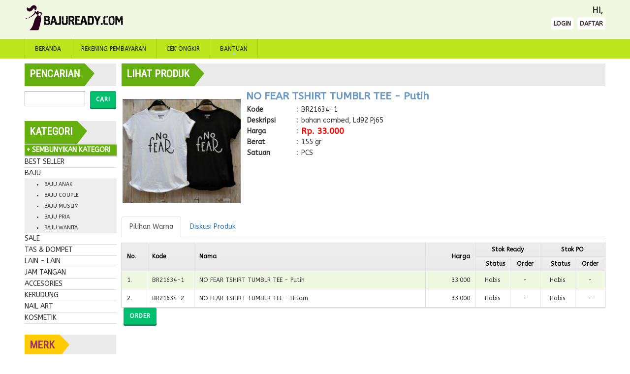

--- FILE ---
content_type: text/html; charset=UTF-8
request_url: http://www.bajuready.com/id/lihat-produk/30591/no-fear-tshirt-tumblr-tee-putih
body_size: 9318
content:
<!DOCTYPE html PUBLIC "-//W3C//DTD XHTML 1.0 Transitional//EN" "http://www.w3.org/TR/xhtml1/DTD/xhtml1-transitional.dtd">
<html>
<head>
  <!-- Global site tag (gtag.js) - Google Analytics -->
  <script async src="https://www.googletagmanager.com/gtag/js?id=UA-25941981-5"></script>
  <script>
    window.dataLayer = window.dataLayer || [];
    function gtag(){dataLayer.push(arguments);}
    gtag('js', new Date());

    gtag('config', 'UA-25941981-5');
  </script>

  <title>Supplier Baju Muslim Maxi Dress Murah | Jual Gamis Syari Online Anak & Dewasa - </title>
<meta name="description" content="BajuReady.Com 087759606162 Supplier All Fashion Jual Baju Muslim Gamis Syari Batik Online Murah Terlengkap di Surabaya untuk Dewasa & Anak" />
<meta name="keywords" content="Jual baju online grosir murah, supplier baju murah, baju pria, baju gamis, baju murah, baju fashion, jual baju muslim online,  grosir baju surabaya, pekemon go, baju tanah abang" />
<meta name="robots" content="Index, Follow" />
<meta http-equiv='Content-Type' content='text/html;charset=utf-8' /><meta name='viewport' content='width=device-width, initial-scale=1'><script type='text/javascript' src='http://www.bajuready.com/_package/modules/jquery-1.12.4.min.js'></script><style type='text/css'>#pageHeader{BlockWidth: 960px;}#pageHeader #block{margin: 10px 0 10px 0;}#pageHeaderMenu{BlockWidth: 960px;}#contentTop #block{margin: 10px 0 0 0;}#content{BlockWidth: 960px;}#content #block{margin: 0 0 10px 0;}#pageFooter{BlockWidth: 960px;}#pageFooter #block{margin: 10px 0 0 0;}#responsiveHeaderMenu{height: 45px;}#responsiveHeaderMenu{BlockWidth: 960px;}</style><link rel='stylesheet' type='text/css' href='https://www.bajuready.com/assets/cache/homeHeader_20170209.css'><link rel='stylesheet' type='text/css' href='https://www.bajuready.com/assets/cache/homeFooter_20170209.css'><link rel='stylesheet' href='http://www.bajuready.com/_package/modules/bootstrap/css/bootstrap.css'><link rel='stylesheet' href='http://www.bajuready.com/_package/modules/bootstrap/css/buttons.css'><script type='text/javascript' src='http://www.bajuready.com/_package/modules/bootstrap/js/bootstrap.min.js'></script><link rel='stylesheet' href='http://www.bajuready.com/_package/css/general.css' type='text/css' media='screen'/><link rel='stylesheet' href='http://www.bajuready.com/assets/themes/website/css/theme_20170318.css' type='text/css' media='screen'/><link href='https://fonts.googleapis.com/css?family=Roboto+Condensed' rel='stylesheet' type='text/css'><link href='https://fonts.googleapis.com/css?family=Oxygen' rel='stylesheet' type='text/css'><link href='https://fonts.googleapis.com/css?family=Ubuntu' rel='stylesheet' type='text/css'><link href='https://fonts.googleapis.com/css?family=ABeeZee' rel='stylesheet' type='text/css'><script type='text/javascript' src='http://www.bajuready.com/_package/modules/general_20161207.js'></script><script type='text/javascript'>
  /* HTML5 History API -> loading URL dengan AJAX + ganti URL */
  $(function(){
    var History = window.History;

    function strpos(haystack,needle,offset)
    {
      var i = (haystack + '').indexOf(needle, (offset || 0));
      return i === -1 ? false : i;
    }

    $("a[rel='tab']").click(function(e)
    {
      //Munculkan loading
      $('#loading').removeClass('hidden');

      pURL = $(this).attr('href');

      //get the link location that was clicked
      if (strpos(pURL,"?") == false) {pSuffix = "?";}
      else if (pURL.charAt(pURL.length-1) == "&") {pSuffix = "";}
      else {pSuffix = "&";}
      
      pageurl = pURL;

      //to get the ajax content and display in div with id 'content'
      $.ajax({url:pageurl+pSuffix+'rel=tab',success: function(data){
        $('#content').html(data);
        $('#loading').addClass('hidden');
      }});

      if (History.enabled)
      {
        window.manualStateChange = false;
        History.pushState({path:pageurl},'',pageurl);
      }

      return false;
    });

    if (History.enabled) History.Adapter.bind(window, 'statechange', function() {
      var State = History.getState(); // Note: We are using History.getState() instead of event.state

      pURL = window.location.toString();
      
      //get the link location that was clicked
      if (strpos(pURL,"?") == false) {pSuffix = "?";}
      else if (pURL.charAt(pURL.length-1) == "&") {pSuffix = "";}
      else {pSuffix = "&";}

      pageurl = pURL;

      //to get the ajax content and display in div with id 'content'
      $.ajax({url:pageurl+pSuffix+'rel=tab',success: function(data){
        $('#content').html(data);
        $('#loading').addClass('hidden');
      }});

      
        $.magnificPopup.close();
              
      window.manualStateChange = true;
    });
  });
</script>
</head>
<body style='width:100%'>


  <div><script type='text/javascript' src='https://www.bajuready.com/assets/cache/homeHeader_20170209.js'></script><script type='text/javascript' src='http://www.bajuready.com/_package/modules/ckeditor-4.6.2/ckeditor.js'></script>
      <script type='text/javascript'>
        $(document).ready(function()
        {
          });
        </script>
    <div id='loading' class='hidden' style='position:fixed; top:0; bottom:0; left:0; right:0; z-index:999999'>
      <div style='position:absolute; top:50%; left:50%; margin-left:-39px;'>
      <div id='blockframe' class='blockframe' style='
        max-width: 1199px;
        text-align: left;
        position:relative;
        z-index:0;
        ;'
        class=' aLeft'>
      
        <div style='
          width:78px;
          height:40px;
          
        -webkit-border-radius: 0 0 0 0;
        -moz-border-radius: 0 0 0 0;
        -ms-border-radius: 0 0 0 0;
        -o-border-radius: 0 0 0 0;
        border-radius: 0 0 0 0;
        
          border-top:1px solid #D0D0D0;
          border-left:1px solid #D0D0D0;
          border-right:1px solid #D0D0D0;          
          background-color:#000000;
        '>
        <div class='pt10px em1c2 textWhite bold' style='font-family:Roboto Condensed;' >
        <table cellpadding='0' cellspacing='0'>
          <tr>
            <td class='pl10px'>LOADING</td>
          </tr>
        </table>
          </div>
        </div>
        <div style='
          width: 78px;
          height: px;
          
        -webkit-border-radius: 0 0 0 0;
        -moz-border-radius: 0 0 0 0;
        -ms-border-radius: 0 0 0 0;
        -o-border-radius: 0 0 0 0;
        border-radius: 0 0 0 0;
        
          border-bottom:1px solid #D0D0D0;
          border-left:1px solid #D0D0D0;
          border-right:1px solid #D0D0D0;
        background-position: 0px -40px;
        background-color:white;
        opacity: 1;
      margin: 0 0 13px 0;
      '><div style='padding: 10px 10px 10px 10px;'>    <img src='http://www.bajuready.com/assets/themes/website/images/loading.png' width=64 />
        </div>
      </div>
    </div>
      </div>
    </div>
    <input type='hidden' id='ajaxResponseResult' />
    <div id='stickyFooterHeader'>
    <div id='pageHeaderWrapper'><div class='visible-xs'><center><div style=''><div><div id='block'>
      <div id='mMenuDiv' class='header navbar navbar-inverse navbar-fixed-top' style='height:55px; background:#0A5C8A; border-bottom:5px solid #FCDD0A;'><a href="https://www.bajuready.com/"><img src='http://www.bajuready.com/assets/gallery/logo.png' style='margin-left:75px; height:35px' /></a>
        <a href='#mMenu'><img src='http://www.bajuready.com/assets/themes/website/images//icon/iconNavWhite.png'  height=35px /></a>
      </div>
      <nav id='mMenu'>
        <ul><li><a rel='tab' href='https://www.bajuready.com/id/beranda' onclick=closeMMenu();>BERANDA</a></li><li><a rel='tab' href='https://www.bajuready.com/id/rekening-pembayaran' onclick=closeMMenu();>REKENING-PEMBAYARAN</a></li><li><a rel='tab' href='https://www.bajuready.com/id/cek-ongkir' onclick=closeMMenu();>CEK-ONGKIR</a></li><li><span>BANTUAN</span><ul><li><a rel='tab' href='https://www.bajuready.com/id/tentang-kami' onclick=closeMMenu();>TENTANG-KAMI</a></li><li style='border-top:1px solid #dcdcdc;'></li><li><a rel='tab' href='https://www.bajuready.com/id/langkah-penggunaan-web' onclick=closeMMenu();>LANGKAH-PENGGUNAAN-WEB</a></li><li><a rel='tab' href='https://www.bajuready.com/id/pembuatan-website-gratis' onclick=closeMMenu();>PEMBUATAN-WEBSITE-GRATIS</a></li><li style='border-top:1px solid #dcdcdc;'></li><li><a rel='tab' href='https://www.bajuready.com/id/hubungi-kami' onclick=closeMMenu();>HUBUNGI-KAMI</a></li></ul></li>
        </ul>
      </nav>
      <style type='text/css'>
        #mMenu li
        {
          color: black;
          font-size: 10px;
          font-weight: regular;
          text-shadow: ;
        }

        #mMenu li:hover
        {
          color: black;
          font-size: 10px;
          font-weight: regular;
          text-shadow: ;
        }

        #mMenu li ul li
        {
          color: black;
          font-size: 10px;
          font-weight: regular;
          text-shadow: ;
        }

        #mMenu li ul li:hover
        {
          color: black;
          font-size: 10px;
          font-weight: regular;
          text-shadow: ;
        }

         #mMenu li
        {
          cursor: pointer;
        }
      </style>
      <script type='text/javascript'>
        function closeMMenu()
        {
          $('#mMenu').data('mmenu').close();
        }
      </script>
      </div></div></div></center><div class='visible-xs' style='height:50px;'></div></div>
      <div class='container'>
        <div class='row'>
          <div><center><div style=''><div id='pageHeader' style='padding-left:10px; padding-right:10px;'><div id='block'>
    <div class='container-fluid'>
      <div class='row'>
        <div class='visible-xs' style='height:5px;'></div>
      </div>
    </div>
    <div class='container-fluid aLeft'>
      <div class='row'>
        <div class='visible-sm visible-md visible-lg col-sm-4 col-md-4 col-lg-4' style='padding:0;'><a href="https://www.bajuready.com/id/beranda"><img title='www.BajuReady.com' alt='www.BajuReady.com' src='http://www.bajuready.com/assets/gallery/logo.png' /></a></div>
        <div class='col-xs-12 col-sm-8 col-md-8 col-lg-8' style='padding:0;'>        
          <div class='text-left-xs text-right-sm text-right-md text-right-lg'>
          <div class='pb5px'><b class='em1c2 pr5px'>Hi, </b></div>
          <div class='pb10px'>
              <a rel='tab' href='https://www.bajuready.com/id/login' class='loginMenu pr5px' style='text-decoration:none;'>LOGIN</a>&nbsp;
              <a rel='tab' href='https://www.bajuready.com/id/daftar' class='loginMenu pl5px' style='text-decoration:none;'>DAFTAR</a> </div>     
          </div>
        </div>
      </div>
    </div>
    <style type='text/css'>
      .loginMenu
      {
        font-size:0.9em;
        font-weight: bold;
        color: black;
        cursor: pointer;
        background-color: white;
        -moz-border-radius: 5px;
        -webkit-border-radius: 5px;
        border-radius: 5px;
        padding: 5px 5px;
      }

      .loginMenu:hover
      {
        color: blue;
        background-color: #fcdd09;
      }
    </style></div></div></div></center>
          </div>
        </div>
      </div>
    </div>
    <div id='pageHeaderMenuWrapper' class='visible-sm visible-md visible-lg'>
      <div><center><div style=''>
              <div class='container'>
                <div class='row'>
                  <div><div id='pageHeaderMenu' style='padding-left:10px; padding-right:10px;'><div id='block'>
      <div id='smartMenusDivprimary'>
        
            <ul id='smartMenus' class='sm sm-blue aLeft' style='border-left:1px solid #A3CC03; margin:0 0 0 0; padding:0 0 0 0;'>
      <li class='smartMenusHeader'><a rel='tab' href='https://www.bajuready.com/id/beranda'>BERANDA</a></li><li class='smartMenusHeader'><a rel='tab' href='https://www.bajuready.com/id/rekening-pembayaran'>REKENING PEMBAYARAN</a></li><li class='smartMenusHeader'><a rel='tab' href='https://www.bajuready.com/id/cek-ongkir'>CEK ONGKIR</a></li><li class='smartMenusHeader'><a>BANTUAN</a><ul><li><a rel='tab' href='https://www.bajuready.com/id/tentang-kami'>TENTANG KAMI</a></li><li style='border-top:1px solid #dcdcdc;'></li><li><a rel='tab' href='https://www.bajuready.com/id/langkah-penggunaan-web'>LANGKAH PENGGUNAAN WEB</a></li><li><a rel='tab' href='https://www.bajuready.com/id/pembuatan-website-gratis'>PEMBUATAN WEBSITE GRATIS</a></li><li style='border-top:1px solid #dcdcdc;'></li><li><a rel='tab' href='https://www.bajuready.com/id/hubungi-kami'>HUBUNGI KAMI</a></li></ul></li>
            </ul>
      </div>
      <style type='text/css'>
        #smartMenusDivprimary .smartMenusHeader
        {
          border-right: 1px solid #A3CC03;
        }

        #smartMenusDivprimary .sm-blue
        {
          float: left;
        }

        #smartMenusDivprimary .sm-blue a
        {
          color: #333333;
          font-size: 12px;
          font-weight: normal;
          text-shadow: 0;
          border-radius: 0px;
        }

        #smartMenusDivprimary .sm-blue a:hover,
        #smartMenusDivprimary .sm-blue a:focus,
        #smartMenusDivprimary .sm-blue a:active,
        #smartMenusDivprimary .sm-blue a.highlighted
        {
    
          color: #333333;
          font-size: 12px;
          font-weight: normal;
          text-shadow: 0;
          background: #D8FB4E;
      
        }

        #smartMenusDivprimary .sm-blue li ul li a
        {
          color: #333333;
          font-size: 11px;
          font-weight: normal;
          text-shadow: ;
        }

        #smartMenusDivprimary .sm-blue ul a:hover,
        #smartMenusDivprimary .sm-blue ul a:focus,
        #smartMenusDivprimary .sm-blue ul a:active,
        #smartMenusDivprimary .sm-blue ul a.highlighted
        {
          color: #333333;
          font-size: 11px;
          font-weight: normal;
          text-shadow: ;
          background: #D8FB4E;
      
        }

        #smartMenusDivprimary .sm-blue li
        {
          cursor: pointer;
        }
      </style>
      </div></div>
                  </div>
                </div>
              </div></div></center>
      </div>
    </div><div id='homeSlideshowWrapper' class='hidden'></div><center><div style=''>
              <div class='container'>
                <div class='row'>
                  <div><div id='contentTop' style='padding-left:10px; padding-right:10px;'><div id='block'></div></div>
                  </div>
                </div>
              </div></div></center><center><div style=''>
              <div class='container'>
                <div class='row'>
                  <div><div id='content' style='padding-left:10px; padding-right:10px;'><div id='block'>
	  <div>
      <div class='container-fluid aLeft'>
        <div class='row'>
          <div class='visible-xs col-xs-12' style='padding:0;'>
            <div style='margin-bottom:20px'><table cellpadding='0' cellspacing='0' width=100% style='background-color:#eaeaea; margin-top:0px; margin-bottom:10px; margin-left:0px; margin-right:0px;'>  <tr>    <td>      <table cellpadding='0' cellspacing='0'>        <tr>          <td><div class='aLeft' style='height:23px; font-family:Roboto Condensed; color:white; font-size:1.5em; font-weight:bold; background-color:#65B00F; padding:10px 10px 13px 10px'>PENCARIAN</div></td>          <td style='background-color:#eaeaea;'><div style='width:0; height:0; border-top: 20px solid transparent; border-bottom: 26px solid transparent; border-left: 20px solid #65B00F;'></div></td>        </tr>      </table>    </td>  </tr></table><form action="https://www.bajuready.com/#" method="post" accept-charset="utf-8" name="formValidation" id="formValidation" class="formValidation"><table cellpadding='0' cellspacing='0' style='' class='aLeft'><tr><td class='vaTop aLeft'><table cellpadding='0' cellspacing='0'><tr>  <td id='labelxsSearch'  style='padding-top:8px; height:20px; white-space:nowrap;' class='vaTop pr10px '>      </td>    <td id='contentxsSearch' style='padding-right:10px;'><input type="text" name="editxsSearch" value="" id="editxsSearch" maxlength="50" size="20" class=''  onkeypress=submitOnEnter(event,'none'); style='margin-left:-10px' onchange=gotoURL('https://www.bajuready.com/id/cari?kata-kunci='+document.getElementById('editxsSearch').value) />    </td></tr></table><td class='aLeft'><table cellpadding='0' cellspacing='0'><tr><td></td>    <td>
    <button id='buttonXSSearch' type='button' class='btn btn-sm btn-success raised' style='display:inline-block; margin:0 1px 5px 0; ;'
        onclick=gotoURL('https://www.bajuready.com/id/cari?kata-kunci='+document.getElementById('editxsSearch').value)
      >Cari 
      </button>
          </td></tr></table></tr><input type="text" name="editXXX" value="" id="editXXX" maxlength="0" size="0" onkeypress=submitOnEnter(event,'none'); class='hidden' /></table></form>
      <script>
        $.fn.clearForm = function()
        {
          return this.each(function()
          {
            var type = this.type, tag = this.tagName.toLowerCase();
            if (tag == 'form')
              return $(':input',this).clearForm();
            if (type == 'text' || type == 'password' || tag == 'textarea')
              this.value = '';
            else if (type == 'checkbox' || type == 'radio')
              this.checked = false;
            //else if (tag == 'select')
            //  this.selectedIndex = 0;
          });
        };      
      </script>
      
        <br><table cellpadding='0' cellspacing='0' width=100% style='background-color:#eaeaea; margin-top:0px; margin-bottom:10px; margin-left:0px; margin-right:0px;'>  <tr>    <td>      <table cellpadding='0' cellspacing='0'>        <tr>          <td><div class='aLeft' style='height:23px; font-family:Roboto Condensed; color:white; font-size:1.5em; font-weight:bold; background-color:#65B00F; padding:10px 10px 13px 10px'>KATEGORI</div></td>          <td style='background-color:#eaeaea;'><div style='width:0; height:0; border-top: 20px solid transparent; border-bottom: 26px solid transparent; border-left: 20px solid #65B00F;'></div></td>        </tr>      </table>    </td>  </tr></table><div id='xsToggleProductCategoryPanel' class='toggleProductCategoryPanel aLeft' onclick=xsShowHideProductCategoryPanel();>&nbsp;- SEMBUNYIKAN KATEGORI</div><div id='xsProductCategoryPanel' class=''><div class='productCategoryPanel aLeft'  onclick=gotoURL('https://www.bajuready.com/id/produk/1/0/0/best-seller')>BEST SELLER</div><div id='subcategory0' class='hidden'></div><div class='productCategoryPanel aLeft'  onclick=gotoURL('https://www.bajuready.com/id/produk/2/0/0/baju')>BAJU</div><div id='subcategory1' class='hidden'><div class='productSubcategoryPanel aLeft pl10px'  onclick=gotoURL('https://www.bajuready.com/id/produk/2/3/0/baju-anak')><li>BAJU ANAK</li></div><div class='productSubcategoryPanel aLeft pl10px'  onclick=gotoURL('https://www.bajuready.com/id/produk/2/6/0/baju-couple')><li>BAJU COUPLE</li></div><div class='productSubcategoryPanel aLeft pl10px'  onclick=gotoURL('https://www.bajuready.com/id/produk/2/5/0/baju-muslim')><li>BAJU MUSLIM</li></div><div class='productSubcategoryPanel aLeft pl10px'  onclick=gotoURL('https://www.bajuready.com/id/produk/2/1/0/baju-pria')><li>BAJU PRIA</li></div><div class='productSubcategoryPanel aLeft pl10px'  onclick=gotoURL('https://www.bajuready.com/id/produk/2/4/0/baju-wanita')><li>BAJU WANITA</li></div></div><div class='productCategoryPanel aLeft'  onclick=gotoURL('https://www.bajuready.com/id/produk/3/0/0/sale')>SALE</div><div id='subcategory2' class='hidden'></div><div class='productCategoryPanel aLeft'  onclick=gotoURL('https://www.bajuready.com/id/produk/4/0/0/tas-dompet')>TAS & DOMPET</div><div id='subcategory3' class='hidden'></div><div class='productCategoryPanel aLeft'  onclick=gotoURL('https://www.bajuready.com/id/produk/5/0/0/lain-lain')>LAIN - LAIN</div><div id='subcategory4' class='hidden'></div><div class='productCategoryPanel aLeft'  onclick=gotoURL('https://www.bajuready.com/id/produk/6/0/0/jam-tangan')>JAM TANGAN</div><div id='subcategory5' class='hidden'></div><div class='productCategoryPanel aLeft'  onclick=gotoURL('https://www.bajuready.com/id/produk/7/0/0/accesories')>ACCESORIES</div><div id='subcategory6' class='hidden'></div><div class='productCategoryPanel aLeft'  onclick=gotoURL('https://www.bajuready.com/id/produk/8/0/0/kerudung')>KERUDUNG</div><div id='subcategory7' class='hidden'></div><div class='productCategoryPanel aLeft'  onclick=gotoURL('https://www.bajuready.com/id/produk/9/0/0/nail-art')>NAIL ART</div><div id='subcategory8' class='hidden'></div><div class='productCategoryPanel aLeft'  onclick=gotoURL('https://www.bajuready.com/id/produk/10/0/0/kosmetik')>KOSMETIK</div><div id='subcategory9' class='hidden'></div></div>
  <script type='text/javascript'>
    function xsShowHideProductCategoryPanel()
    {
      if ($('#xsProductCategoryPanel').hasClass('hidden'))
      {
        $('#xsToggleProductCategoryPanel').html('&nbsp;- SEMBUNYIKAN KATEGORI');
        $('#xsProductCategoryPanel').removeClass('hidden');
      }
      else
      {
        $('#xsToggleProductCategoryPanel').html('&nbsp;+ TAMPILKAN KATEGORI');
        $('#xsProductCategoryPanel').addClass('hidden');
      }
    }
  </script><style type='text/css'>
  .productCategoryPanel
  {
    background-color: white;
    cursor: pointer;
    border-bottom:1px solid #DCDCDC;
  }

  .productCategoryPanel:hover
  {
    padding-left: 5px;
    font-weight: bold;
    background-color: #fff3db;
  }

  .productSubcategoryPanel
  {
    background-color: #eeeeee;
    cursor: pointer;
    font-size:0.75em;
  }

  .productSubcategoryPanel:hover
  {
    font-weight: bold;
    background-color: #fad5e6;
  }

  .productSubcategoryDetailPanel
  {
    background-color: #eeeeee;
    cursor: pointer;
    font-size:0.75em;
  }

  .productSubcategoryDetailPanel:hover
  {
    font-weight: bold;
    background-color: #fad5e6;
  }

  .xsToggleProductCategoryPanel
  {
    font-weight: bold;
    color: white;
    background-color: #65B00F;
    cursor: pointer;
    border-top:2px solid #BCBCBC;
    border-bottom:2px solid #BCBCBC;
    margin-top: -10px;
  }
</style>      <br><table cellpadding='0' cellspacing='0' width=100% style='background-color:#eaeaea; margin-top:0px; margin-bottom:10px; margin-left:0px; margin-right:0px;'>  <tr>    <td>      <table cellpadding='0' cellspacing='0'>        <tr>          <td><div class='aLeft' style='height:23px; font-family:Roboto Condensed; color:#973367; font-size:1.5em; font-weight:bold; background-color:#ffcb05; padding:10px 10px 13px 10px'>MERK</div></td>          <td style='background-color:#eaeaea;'><div style='width:0; height:0; border-top: 20px solid transparent; border-bottom: 26px solid transparent; border-left: 20px solid #ffcb05;'></div></td>        </tr>      </table>    </td>  </tr></table><div id='xsToggleProductMerkPanel' class='toggleProductMerkPanel aLeft' onclick=xsShowHideProductMerkPanel();>&nbsp;+ TAMPILKAN MERK</div><div id='xsProductMerkPanel' class='hidden'><div class='productMerkPanel aLeft'  onclick=gotoURL('https://www.bajuready.com/id/merk/-1/-')>-</div><div class='productMerkPanel aLeft'  onclick=gotoURL('https://www.bajuready.com/id/merk/1/av-sv-collection')>AV SV COLLECTION</div><div class='productMerkPanel aLeft'  onclick=gotoURL('https://www.bajuready.com/id/merk/5/ep-collection')>EP COLLECTION</div><div class='productMerkPanel aLeft'  onclick=gotoURL('https://www.bajuready.com/id/merk/4/kode-n')>Kode N</div><div class='productMerkPanel aLeft'  onclick=gotoURL('https://www.bajuready.com/id/merk/2/sv-collection')>SV COLLECTION</div><div class='productMerkPanel aLeft'  onclick=gotoURL('https://www.bajuready.com/id/merk/3/velove-collection')>VELOVE COLLECTION</div></div>
  <script type='text/javascript'>
    function xsShowHideProductMerkPanel()
    {
      if ($('#xsProductMerkPanel').hasClass('hidden'))
      {
        $('#xsToggleProductMerkPanel').html('&nbsp;- SEMBUNYIKAN MERK');
        $('#xsProductMerkPanel').removeClass('hidden');
      }
      else
      {
        $('#xsToggleProductMerkPanel').html('&nbsp;+ TAMPILKAN MERK');
        $('#xsProductMerkPanel').addClass('hidden');
      }
    }
  </script><style type='text/css'>
  .toggleProductMerkPanel
  {
    font-weight: bold;
    background-color: #ffcb05;
    cursor: pointer;
    border-top:2px solid #BCBCBC;
    border-bottom:2px solid #BCBCBC;
    margin-top: -10px;
  }

  .productMerkPanel
  {
    background-color: white;
    cursor: pointer;
    border-bottom:1px solid #DCDCDC;
  }

  .productMerkPanel:hover
  {
    padding-left: 5px;
    font-weight: bold;
    background-color: #fff3db;
  }
</style>
            </div>
          </div>          
          <div class='visible-sm visible-md visible-lg col-sm-3 col-md-2 col-lg-2' style='padding:0;'>
            <div class='pr10px'><table cellpadding='0' cellspacing='0' width=100% style='background-color:#eaeaea; margin-top:0px; margin-bottom:10px; margin-left:0px; margin-right:0px;'>  <tr>    <td>      <table cellpadding='0' cellspacing='0'>        <tr>          <td><div class='aLeft' style='height:23px; font-family:Roboto Condensed; color:white; font-size:1.5em; font-weight:bold; background-color:#65B00F; padding:10px 10px 13px 10px'>PENCARIAN</div></td>          <td style='background-color:#eaeaea;'><div style='width:0; height:0; border-top: 20px solid transparent; border-bottom: 26px solid transparent; border-left: 20px solid #65B00F;'></div></td>        </tr>      </table>    </td>  </tr></table><form action="https://www.bajuready.com/#" method="post" accept-charset="utf-8" name="formValidation" id="formValidation" class="formValidation"><table cellpadding='0' cellspacing='0' style='' class='aLeft'><tr><td class='vaTop aLeft'><table cellpadding='0' cellspacing='0'><tr>  <td id='labelsearch'  style='padding-top:8px; height:20px; white-space:nowrap;' class='vaTop pr10px '>      </td>    <td id='contentsearch' style='padding-right:10px;'><input type="text" name="editsearch" value="" id="editsearch" maxlength="50" size="14" class=''  onkeypress=submitOnEnter(event,'none'); style='margin-left:-10px' onchange=gotoURL('https://www.bajuready.com/id/cari?kata-kunci='+document.getElementById('editsearch').value) />    </td></tr></table><td class='aLeft'><table cellpadding='0' cellspacing='0'><tr><td></td>    <td>
    <button id='buttonSearch' type='button' class='btn btn-sm btn-success raised' style='display:inline-block; margin:0 1px 5px 0; ;'
        onclick=gotoURL('https://www.bajuready.com/id/cari?kata-kunci='+document.getElementById('editsearch').value)
      >Cari 
      </button>
          </td></tr></table></tr><input type="text" name="editXXX" value="" id="editXXX" maxlength="0" size="0" onkeypress=submitOnEnter(event,'none'); class='hidden' /></table></form>
      <script>
        $.fn.clearForm = function()
        {
          return this.each(function()
          {
            var type = this.type, tag = this.tagName.toLowerCase();
            if (tag == 'form')
              return $(':input',this).clearForm();
            if (type == 'text' || type == 'password' || tag == 'textarea')
              this.value = '';
            else if (type == 'checkbox' || type == 'radio')
              this.checked = false;
            //else if (tag == 'select')
            //  this.selectedIndex = 0;
          });
        };      
      </script>
      
        <br><table cellpadding='0' cellspacing='0' width=100% style='background-color:#eaeaea; margin-top:0px; margin-bottom:10px; margin-left:0px; margin-right:0px;'>  <tr>    <td>      <table cellpadding='0' cellspacing='0'>        <tr>          <td><div class='aLeft' style='height:23px; font-family:Roboto Condensed; color:white; font-size:1.5em; font-weight:bold; background-color:#65B00F; padding:10px 10px 13px 10px'>KATEGORI</div></td>          <td style='background-color:#eaeaea;'><div style='width:0; height:0; border-top: 20px solid transparent; border-bottom: 26px solid transparent; border-left: 20px solid #65B00F;'></div></td>        </tr>      </table>    </td>  </tr></table><div id='toggleProductCategoryPanel' class='toggleProductCategoryPanel aLeft' onclick=showHideProductCategoryPanel();>&nbsp;+ SEMBUNYIKAN KATEGORI</div><div id='productCategoryPanel'><div class='productCategoryPanel aLeft'  onclick=gotoURL('https://www.bajuready.com/id/produk/1/0/0/best-seller')>BEST SELLER</div><div id='subcategory0' class=''></div><div class='productCategoryPanel aLeft'  onclick=gotoURL('https://www.bajuready.com/id/produk/2/0/0/baju')>BAJU</div><div id='subcategory1' class=''><div class='productSubcategoryPanel aLeft pl10px'  onclick=gotoURL('https://www.bajuready.com/id/produk/2/3/0/baju-anak')><li>BAJU ANAK</li></div><div class='productSubcategoryPanel aLeft pl10px'  onclick=gotoURL('https://www.bajuready.com/id/produk/2/6/0/baju-couple')><li>BAJU COUPLE</li></div><div class='productSubcategoryPanel aLeft pl10px'  onclick=gotoURL('https://www.bajuready.com/id/produk/2/5/0/baju-muslim')><li>BAJU MUSLIM</li></div><div class='productSubcategoryPanel aLeft pl10px'  onclick=gotoURL('https://www.bajuready.com/id/produk/2/1/0/baju-pria')><li>BAJU PRIA</li></div><div class='productSubcategoryPanel aLeft pl10px'  onclick=gotoURL('https://www.bajuready.com/id/produk/2/4/0/baju-wanita')><li>BAJU WANITA</li></div></div><div class='productCategoryPanel aLeft'  onclick=gotoURL('https://www.bajuready.com/id/produk/3/0/0/sale')>SALE</div><div id='subcategory2' class=''></div><div class='productCategoryPanel aLeft'  onclick=gotoURL('https://www.bajuready.com/id/produk/4/0/0/tas-dompet')>TAS & DOMPET</div><div id='subcategory3' class=''></div><div class='productCategoryPanel aLeft'  onclick=gotoURL('https://www.bajuready.com/id/produk/5/0/0/lain-lain')>LAIN - LAIN</div><div id='subcategory4' class=''></div><div class='productCategoryPanel aLeft'  onclick=gotoURL('https://www.bajuready.com/id/produk/6/0/0/jam-tangan')>JAM TANGAN</div><div id='subcategory5' class=''></div><div class='productCategoryPanel aLeft'  onclick=gotoURL('https://www.bajuready.com/id/produk/7/0/0/accesories')>ACCESORIES</div><div id='subcategory6' class=''></div><div class='productCategoryPanel aLeft'  onclick=gotoURL('https://www.bajuready.com/id/produk/8/0/0/kerudung')>KERUDUNG</div><div id='subcategory7' class=''></div><div class='productCategoryPanel aLeft'  onclick=gotoURL('https://www.bajuready.com/id/produk/9/0/0/nail-art')>NAIL ART</div><div id='subcategory8' class=''></div><div class='productCategoryPanel aLeft'  onclick=gotoURL('https://www.bajuready.com/id/produk/10/0/0/kosmetik')>KOSMETIK</div><div id='subcategory9' class=''></div></div>
  <script type='text/javascript'>
    function showHideProductCategoryPanel()
    {
      if ($('#productCategoryPanel').hasClass('hidden'))
      {
        $('#toggleProductCategoryPanel').html('&nbsp;- SEMBUNYIKAN KATEGORI');
        $('#productCategoryPanel').removeClass('hidden');
      }
      else
      {
        $('#toggleProductCategoryPanel').html('&nbsp;+ TAMPILKAN KATEGORI');
        $('#productCategoryPanel').addClass('hidden');
      }
    }
  </script><style type='text/css'>
  .productCategoryPanel
  {
    background-color: white;
    cursor: pointer;
    border-bottom:1px solid #DCDCDC;
  }

  .productCategoryPanel:hover
  {
    padding-left: 5px;
    font-weight: bold;
    background-color: #fff3db;
  }

  .productSubcategoryPanel
  {
    background-color: #eeeeee;
    cursor: pointer;
    font-size:0.75em;
  }

  .productSubcategoryPanel:hover
  {
    font-weight: bold;
    background-color: #fad5e6;
  }

  .productSubcategoryDetailPanel
  {
    background-color: #eeeeee;
    cursor: pointer;
    font-size:0.75em;
  }

  .productSubcategoryDetailPanel:hover
  {
    font-weight: bold;
    background-color: #fad5e6;
  }

  .toggleProductCategoryPanel
  {
    font-weight: bold;
    color: white;
    background-color: #65B00F;
    cursor: pointer;
    border-top:2px solid #BCBCBC;
    border-bottom:2px solid #BCBCBC;
    margin-top: -10px;
  }
</style>      <br><table cellpadding='0' cellspacing='0' width=100% style='background-color:#eaeaea; margin-top:0px; margin-bottom:10px; margin-left:0px; margin-right:0px;'>  <tr>    <td>      <table cellpadding='0' cellspacing='0'>        <tr>          <td><div class='aLeft' style='height:23px; font-family:Roboto Condensed; color:#973367; font-size:1.5em; font-weight:bold; background-color:#ffcb05; padding:10px 10px 13px 10px'>MERK</div></td>          <td style='background-color:#eaeaea;'><div style='width:0; height:0; border-top: 20px solid transparent; border-bottom: 26px solid transparent; border-left: 20px solid #ffcb05;'></div></td>        </tr>      </table>    </td>  </tr></table><div id='toggleProductMerkPanel' class='toggleProductMerkPanel aLeft' onclick=showHideProductMerkPanel();>&nbsp;+ TAMPILKAN MERK</div><div id='productMerkPanel' class='hidden'><div class='productMerkPanel aLeft'  onclick=gotoURL('https://www.bajuready.com/id/merk/-1/-')>-</div><div class='productMerkPanel aLeft'  onclick=gotoURL('https://www.bajuready.com/id/merk/1/av-sv-collection')>AV SV COLLECTION</div><div class='productMerkPanel aLeft'  onclick=gotoURL('https://www.bajuready.com/id/merk/5/ep-collection')>EP COLLECTION</div><div class='productMerkPanel aLeft'  onclick=gotoURL('https://www.bajuready.com/id/merk/4/kode-n')>Kode N</div><div class='productMerkPanel aLeft'  onclick=gotoURL('https://www.bajuready.com/id/merk/2/sv-collection')>SV COLLECTION</div><div class='productMerkPanel aLeft'  onclick=gotoURL('https://www.bajuready.com/id/merk/3/velove-collection')>VELOVE COLLECTION</div></div>
  <script type='text/javascript'>
    function showHideProductMerkPanel()
    {
      if ($('#productMerkPanel').hasClass('hidden'))
      {
        $('#toggleProductMerkPanel').html('&nbsp;- SEMBUNYIKAN MERK');
        $('#productMerkPanel').removeClass('hidden');
      }
      else
      {
        $('#toggleProductMerkPanel').html('&nbsp;+ TAMPILKAN MERK');
        $('#productMerkPanel').addClass('hidden');
      }
    }
  </script><style type='text/css'>
  .toggleProductMerkPanel
  {
    font-weight: bold;
    background-color: #ffcb05;
    cursor: pointer;
    border-top:2px solid #BCBCBC;
    border-bottom:2px solid #BCBCBC;
    margin-top: -10px;
  }

  .productMerkPanel
  {
    background-color: white;
    cursor: pointer;
    border-bottom:1px solid #DCDCDC;
  }

  .productMerkPanel:hover
  {
    padding-left: 5px;
    font-weight: bold;
    background-color: #fff3db;
  }
</style>
            </div>
          </div>
          <div class='col-xs-12 col-sm-9 col-md-10 col-lg-10' style='padding:0;'><table cellpadding='0' cellspacing='0' width=100% style='background-color:#eaeaea; margin-top:0px; margin-bottom:10px; margin-left:0px; margin-right:0px;'>  <tr>    <td>      <table cellpadding='0' cellspacing='0'>        <tr>          <td><div class='aLeft' style='height:23px; font-family:Roboto Condensed; color:white; font-size:1.5em; font-weight:bold; background-color:#65B00F; padding:10px 10px 13px 10px'>LIHAT PRODUK</div></td>          <td style='background-color:#eaeaea;'><div style='width:0; height:0; border-top: 20px solid transparent; border-bottom: 26px solid transparent; border-left: 20px solid #65B00F;'></div></td>        </tr>      </table>    </td>  </tr></table>
      <div class='container-fluid'>
        <div class='row'>
          <div class='col-xs-12 col-sm-5 col-md-4 col-lg-3' style='padding:0;'>
            <table cellpadding='0' cellspacing='0'>
              <tr>
                <td id='profilePicture' class='pb10px'>     
                  <a href='http://www.bajuready.com/assets/gallery/product/30591-0.jpg' rel='fancybox'><img title='BR21634-1 - NO FEAR TSHIRT TUMBLR TEE - Putih' alt='BR21634-1 - NO FEAR TSHIRT TUMBLR TEE - Putih' src='http://www.bajuready.com/assets/gallery/product/30591-0-thumbnail.jpg' class='img-responsive-full-with-padding' /></a>
                </td>
              </tr>   
            </table>
          </div>  
          <div class='col-xs-12 col-sm-7 col-md-8 col-lg-9' style='padding:0; margin-bottom:15px;'>
            <div class='em1c5 bold pl10px' style='color:#6999c7; margin-left:-2px; margin-bottom:5px;'>NO FEAR TSHIRT TUMBLR TEE - Putih</div>
            <table cellpadding='0' cellspacing='0' class='ml10px'>
              <tr><td width=100px><b>Kode</b></td><td width=10px><b>:</b></td><td>BR21634-1</td></tr>
              <tr><td><b>Deskripsi</b></td><td width=10px><b>:</b></td><td>bahan combed, Ld92 Pj65</td></tr>
              <tr><td><b>Harga</b></td><td><b>:</b></td><td><b class='em1c2 textRed'>Rp. 33.000</b></td></tr>
              <tr><td><b>Berat</b></td><td width=10px><b>:</b></td><td>155 gr</td></tr>
              <tr><td><b>Satuan</b></td><td width=10px><b>:</b></td><td>PCS</td></tr>
            </table>
          </div>
        </div>
      </div>
      <ul class='nav nav-tabs csrPointer' style='margin-bottom:10px;'>
        <li  class='active'><a onclick=gotoURL('')>Pilihan Warna</a></li>
        <li  ><a onclick=gotoURL('https://www.bajuready.com/id/diskusi-produk/30591/no-fear-tshirt-tumblr-tee-putih')>Diskusi Produk</a></li>
      </ul>
      <table cellpadding='0' cellspacing='0' id='myTable' width=100%>
        <tr>
          <th rowspan=2 width=30px>No.</th>
          <th rowspan=2 class='aLeft' width=75px>Kode</th>
          <th rowspan=2 class='aLeft'>Nama</th>
          <th rowspan=2 class='aRight' width=80px>Harga</th>
          <th colspan=2 class='aCenter'>Stok Ready</th>
          <th colspan=2 class='aCenter'>Stok PO</th>
        </tr>
        <tr>
          <th class='aRight' width=50px>Status</th>
          <th class='aCenter' width=40px>Order</th>
          <th class='aRight' width=50px>Status</th>
          <th class='aCenter' width=40px>Order</th>
        </tr><tr style='background-color:#f0f8e1;'>
          <td><a href="https://www.bajuready.com/id/lihat-produk/30591/no-fear-tshirt-tumblr-tee-putih" rel='tab' class='textBlack'>1</a>.</td>
          <td class='aLeft'><a href="https://www.bajuready.com/id/lihat-produk/30591/no-fear-tshirt-tumblr-tee-putih" rel='tab' class='textBlack'>BR21634-1</a></td>
          <td class='aLeft '><a href="https://www.bajuready.com/id/lihat-produk/30591/no-fear-tshirt-tumblr-tee-putih" rel='tab' class='textBlack'>NO FEAR TSHIRT TUMBLR TEE - Putih</a></td>
          <td class='aRight'><a href="https://www.bajuready.com/id/lihat-produk/30591/no-fear-tshirt-tumblr-tee-putih" rel='tab' class='textBlack'>33.000</a></td>  <td class='aCenter'><a href="https://www.bajuready.com/id/lihat-produk/30591/no-fear-tshirt-tumblr-tee-putih" rel='tab' class='textBlack'>Habis</a></td>
          <td class='aCenter' style='padding-top:7px; padding-bottom:7px;'>-</td>  <td class='aCenter'><a href="https://www.bajuready.com/id/lihat-produk/30591/no-fear-tshirt-tumblr-tee-putih" rel='tab' class='textBlack'>Habis</a></td>
          <td class='aCenter' style='padding-top:7px; padding-bottom:7px;'>-</td>
        </tr><tr>
          <td><a href="https://www.bajuready.com/id/lihat-produk/30592/no-fear-tshirt-tumblr-tee-hitam" rel='tab' class='textBlack'>2</a>.</td>
          <td class='aLeft'><a href="https://www.bajuready.com/id/lihat-produk/30592/no-fear-tshirt-tumblr-tee-hitam" rel='tab' class='textBlack'>BR21634-2</a></td>
          <td class='aLeft '><a href="https://www.bajuready.com/id/lihat-produk/30592/no-fear-tshirt-tumblr-tee-hitam" rel='tab' class='textBlack'>NO FEAR TSHIRT TUMBLR TEE - Hitam</a></td>
          <td class='aRight'><a href="https://www.bajuready.com/id/lihat-produk/30592/no-fear-tshirt-tumblr-tee-hitam" rel='tab' class='textBlack'>33.000</a></td>  <td class='aCenter'><a href="https://www.bajuready.com/id/lihat-produk/30592/no-fear-tshirt-tumblr-tee-hitam" rel='tab' class='textBlack'>Habis</a></td>
          <td class='aCenter' style='padding-top:7px; padding-bottom:7px;'>-</td>  <td class='aCenter'><a href="https://www.bajuready.com/id/lihat-produk/30592/no-fear-tshirt-tumblr-tee-hitam" rel='tab' class='textBlack'>Habis</a></td>
          <td class='aCenter' style='padding-top:7px; padding-bottom:7px;'>-</td>
        </tr>
      </table><form action="https://www.bajuready.com/#" method="post" accept-charset="utf-8" name="formValidation" id="formValidation" class="formValidation"><table cellpadding='0' cellspacing='0' style='' class='aLeft'><tr><td class='vaTop aLeft'><table cellpadding='0' cellspacing='0'><tr>  <td class='hidden'>      </td>      <input type='hidden' name='editproductMulti0' id='editproductMulti0' value='30591'></tr></table><td class='vaTop aLeft'><table cellpadding='0' cellspacing='0'><tr>  <td class='hidden'>      </td>      <input type='hidden' name='editqtyOrderMulti0' id='editqtyOrderMulti0' value='0'></tr></table><td class='vaTop aLeft'><table cellpadding='0' cellspacing='0'><tr>  <td class='hidden'>      </td>      <input type='hidden' name='editqtyPOMulti0' id='editqtyPOMulti0' value='0'></tr></table><td class='vaTop aLeft'><table cellpadding='0' cellspacing='0'><tr>  <td class='hidden'>      </td>      <input type='hidden' name='editproductMulti1' id='editproductMulti1' value='30592'></tr></table><td class='vaTop aLeft'><table cellpadding='0' cellspacing='0'><tr>  <td class='hidden'>      </td>      <input type='hidden' name='editqtyOrderMulti1' id='editqtyOrderMulti1' value='0'></tr></table><td class='vaTop aLeft'><table cellpadding='0' cellspacing='0'><tr>  <td class='hidden'>      </td>      <input type='hidden' name='editqtyPOMulti1' id='editqtyPOMulti1' value='0'></tr></table><td class='vaTop aLeft'><table cellpadding='0' cellspacing='0'><tr>  <td class='hidden'>      </td>      <input type='hidden' name='edittotalData' id='edittotalData' value='2'></tr></table><td class='aLeft'><table cellpadding='0' cellspacing='0'><tr><td></td>    <td>
    <button id='buttonSubmit' type='button' class='btn btn-sm btn-success raised' style='display:inline-block; margin:0 1px 5px 0; ;'
      >Order
      </button>
          </td></tr></table><tr>    <td style='line-height:15px'>&nbsp;</td></tr></tr><input type="text" name="editXXX" value="" id="editXXX" maxlength="0" size="0" onkeypress=submitOnEnter(event,'buttonSubmit'); class='hidden' /></table></form>
      <script>
        $.fn.clearForm = function()
        {
          return this.each(function()
          {
            var type = this.type, tag = this.tagName.toLowerCase();
            if (tag == 'form')
              return $(':input',this).clearForm();
            if (type == 'text' || type == 'password' || tag == 'textarea')
              this.value = '';
            else if (type == 'checkbox' || type == 'radio')
              this.checked = false;
            //else if (tag == 'select')
            //  this.selectedIndex = 0;
          });
        };      
      </script>
      <script type='text/javascript'>
      function arrToString(pArr)
      {
        if ($.isArray(pArr))
        {
          return pArr.toString();
        }
        else
        {
          return '';
        }
      }
      $('#buttonSubmit').click(function()
      {
        $('#loading').removeClass('hidden');
        $('#buttonSubmit-originalDiv').addClass('hidden');
        $('#buttonSubmit-fakeDiv').removeClass('hidden');
      var form_data = 
      {
        count: 9,
              field0: $('#editproductMulti0').val(),
              rule0: '',
              productMulti0: $('#editproductMulti0').val(),
              
              field1: $('#editqtyOrderMulti0').val(),
              rule1: '',
              qtyOrderMulti0: $('#editqtyOrderMulti0').val(),
              
              field2: $('#editqtyPOMulti0').val(),
              rule2: '',
              qtyPOMulti0: $('#editqtyPOMulti0').val(),
              
              field3: $('#editproductMulti1').val(),
              rule3: '',
              productMulti1: $('#editproductMulti1').val(),
              
              field4: $('#editqtyOrderMulti1').val(),
              rule4: '',
              qtyOrderMulti1: $('#editqtyOrderMulti1').val(),
              
              field5: $('#editqtyPOMulti1').val(),
              rule5: '',
              qtyPOMulti1: $('#editqtyPOMulti1').val(),
              
              field6: $('#edittotalData').val(),
              rule6: '',
              totalData: $('#edittotalData').val(),
              
      }
      $.ajax({
        url: 'https://www.bajuready.com/viewproduct_controller/validateOnSubmit',
        data: form_data,
        type: 'POST',
        success: function(msg)
        {
          focused = false;

          if (msg != 'true')
          {
            var status = msg.split('-');
      
                if (status[0] == 'false')
                {
                  $('#editproductMulti0').addClass('error');

                  if (!focused)
                  {
                    $('#editproductMulti0').focus();
                    focused = true;
                  }
                }
                else
                {
                  $('#editproductMulti0').removeClass('error');
                }
                
                if (status[1] == 'false')
                {
                  $('#editqtyOrderMulti0').addClass('error');

                  if (!focused)
                  {
                    $('#editqtyOrderMulti0').focus();
                    focused = true;
                  }
                }
                else
                {
                  $('#editqtyOrderMulti0').removeClass('error');
                }
                
                if (status[2] == 'false')
                {
                  $('#editqtyPOMulti0').addClass('error');

                  if (!focused)
                  {
                    $('#editqtyPOMulti0').focus();
                    focused = true;
                  }
                }
                else
                {
                  $('#editqtyPOMulti0').removeClass('error');
                }
                
                if (status[3] == 'false')
                {
                  $('#editproductMulti1').addClass('error');

                  if (!focused)
                  {
                    $('#editproductMulti1').focus();
                    focused = true;
                  }
                }
                else
                {
                  $('#editproductMulti1').removeClass('error');
                }
                
                if (status[4] == 'false')
                {
                  $('#editqtyOrderMulti1').addClass('error');

                  if (!focused)
                  {
                    $('#editqtyOrderMulti1').focus();
                    focused = true;
                  }
                }
                else
                {
                  $('#editqtyOrderMulti1').removeClass('error');
                }
                
                if (status[5] == 'false')
                {
                  $('#editqtyPOMulti1').addClass('error');

                  if (!focused)
                  {
                    $('#editqtyPOMulti1').focus();
                    focused = true;
                  }
                }
                else
                {
                  $('#editqtyPOMulti1').removeClass('error');
                }
                
                if (status[6] == 'false')
                {
                  $('#edittotalData').addClass('error');

                  if (!focused)
                  {
                    $('#edittotalData').focus();
                    focused = true;
                  }
                }
                else
                {
                  $('#edittotalData').removeClass('error');
                }
                    
            $('#captchaImage').html('<img src=https://www.bajuready.com/'+getSessionData('https://www.bajuready.com/','captchaImageURL')+' />');
            alert('Silahkan mengisi data dengan benar terlebih dahulu !');
            $('#loading').addClass('hidden');
        $('#buttonSubmit-originalDiv').removeClass('hidden');
        $('#buttonSubmit-fakeDiv').addClass('hidden');
          }
          else
          {      
            $.ajax({
              url: 'https://www.bajuready.com/viewproduct_controller/submit/orderMultiProduct',
              data: form_data,
              type: 'POST',
              success: function(msg)
              {
                var status = msg.split('->');
                switch (status[0])
                {
                  case 'reload':                    
                    $.magnificPopup.close();
                    gotoURL(document.URL);
                    break;
                  case 'reloadWithRefreshPage':
                    $.magnificPopup.close();
                    window.location.reload();
                    break;
                  case 'true':
                    $.magnificPopup.close();
                    $('#loading').removeClass('hidden');
                    if (status[1] == 'reload') {window.location.reload();}
                    else {gotoURL(status[1]);}
                    break;
                  case 'trueWithRefreshPage':
                    $.magnificPopup.close();
                    gotoURLWithRefreshPage(status[1]);
                    break;
                  case 'trueWithoutClosePopup':
                    $('#loading').removeClass('hidden');
                    if (status[1] == 'reload') {window.location.reload();}
                    else {gotoURLWithPopup(status[1]);}
                    break;
                  case 'false':
                    $('#loading').addClass('hidden');
                    specialAlert(status[1]);
        $('#buttonSubmit-originalDiv').removeClass('hidden');
        $('#buttonSubmit-fakeDiv').addClass('hidden');
                    break;
                  case 'falseThenReload':
                    alert(status[1]);
                    gotoURL(document.URL);
                    break;
                  case 'falseThenTrue':
                    alert(status[1]);
                    $.magnificPopup.close();
        $('#buttonSubmit-originalDiv').removeClass('hidden');
        $('#buttonSubmit-fakeDiv').addClass('hidden');
                    gotoURL(status[2]);
                    break;
                  case 'falseThenTrueIfOK':
                    specialAlertWithConfirmation(status[1],status[2]);
        $('#buttonSubmit-originalDiv').removeClass('hidden');
        $('#buttonSubmit-fakeDiv').addClass('hidden');
                    break;
                  case 'falseThenTrueWithConfirmationYesAndNoGotoURL':
                    $.magnificPopup.close();
                    specialAlertWithConfirmationYesAndNoGotoURL(status[1],status[2],status[3]);
        $('#buttonSubmit-originalDiv').removeClass('hidden');
        $('#buttonSubmit-fakeDiv').addClass('hidden');
                    break;
                  case 'openNewWindow':
                    $('#loading').addClass('hidden');
                    $.magnificPopup.close();
                    window.open(status[1],'');
                    break;
                  case 'changeHtml':
                    $('#'+status[1]).html(status[2]);
                    $('#loading').addClass('hidden');
                    break;
                  case 'doNothing':
                    $('#loading').addClass('hidden');
                    break;
                }
              }
            });
          }
        }
      })

      return false;
    });</script><script type="text/javascript">
  function changeProfilePicture(pURL)
  {
    $("#profilePicture").html("<img src="+pURL+" width=256px />");
  }
</script>  
          </div>
        </div>
      </div>
    </div>
    <script type='text/javascript'>
    </script></div></div>
                  </div>
                </div>
              </div></div></center>
    </div>
    <div id='stickyFooterSpace'></div>
    <div id='pageFooterWrapper'>
      <div class='container'>
        <div class='row'>
          <div><center><div style=''><div id='pageFooter' style='padding-left:10px; padding-right:10px;'><div id='block'>
    <div>
      <div class='container-fluid'>
        <div class='row' style='border-bottom:2px solid #000000;'>
          <div class='visible-sm visible-md visible-lg col-sm-4 col-md-4 col-lg-4 aLeft' style='padding:0; padding-bottom:10px;'>
            <b class='em1c5' style='font-family:Roboto Condensed;'>LAYANAN PELANGGAN</b><br><a href="https://www.bajuready.com/id/beranda"  rel=tab style='font-size:0.9em; color:#000000;'>BERANDA</a><br><a href="https://www.bajuready.com/id/rekening-pembayaran"  rel=tab style='font-size:0.9em; color:#000000;'>REKENING PEMBAYARAN</a><br><a href="https://www.bajuready.com/id/cek-ongkir"  rel=tab style='font-size:0.9em; color:#000000;'>CEK ONGKIR</a><br><a href="https://www.bajuready.com/id/tentang-kami"  rel=tab style='font-size:0.9em; color:#000000;'>TENTANG KAMI</a><br><a href="https://www.bajuready.com/id/hubungi-kami"  rel=tab style='font-size:0.9em; color:#000000;'>HUBUNGI KAMI</a>
          </div>
          <div class='visible-sm visible-md visible-lg col-xs-12 col-sm-4 col-md-4 col-lg-4' style='padding:0; padding-bottom:10px;'>
            <b class='em1c5' style='font-family:Roboto Condensed;'>KAMI MENERIMA</b><br><a href="https://www.bajuready.com/id/rekening-pembayaran" rel=tab><img src='http://www.bajuready.com/assets/gallery/bank/1.png' height=30px style='margin-top:5px;' /></a><br><a href="https://www.bajuready.com/id/rekening-pembayaran" rel=tab><img src='http://www.bajuready.com/assets/gallery/bank/4.png' height=30px style='margin-top:5px;' /></a><br><a href="https://www.bajuready.com/id/rekening-pembayaran" rel=tab><img src='http://www.bajuready.com/assets/gallery/bank/9.png' height=30px style='margin-top:5px;' /></a>  
          </div>
          <div class='col-xs-12 col-sm-4 col-md-4 col-lg-4 text-center-xs text-right-not-xs' style='padding:0; padding-bottom:10px;'>
            <b class='em1c5' style='font-family:Roboto Condensed;'>HUBUNGI KAMI</b><br>
            <div class='em1c2' style='color:#000000; margin-top:5px;'><div><b>PIN BB :</b> .</div><div><b>TELEPON :</b> 0877.59.60.61.62</div>
            </div><br>
            <div style='font-size:0.9em; color:#000000;'>SURABAYA</div>
            <div style='font-size:0.9em; color:#000000;'></div>
            <div style='font-size:0.9em; color:#000000;'></div>
          </div>
        </div>
        <div class='row'>
          <div class='col-xs-12 col-sm-12 col-md-12 col-lg-12' style='padding:0;'>
            Copyright &#169; 2015 BajuReady.com. All rights reserved
          </div>
        </div>
      </div>
    </div></div></div></div></center>
          </div>
        </div>
      </div>
    </div>
  </div>
  <style type='text/css'>
    #pageHeaderMenu table{display:inline;}
    #data {display:inline;}
  </style><script defer src="https://static.cloudflareinsights.com/beacon.min.js/vcd15cbe7772f49c399c6a5babf22c1241717689176015" integrity="sha512-ZpsOmlRQV6y907TI0dKBHq9Md29nnaEIPlkf84rnaERnq6zvWvPUqr2ft8M1aS28oN72PdrCzSjY4U6VaAw1EQ==" data-cf-beacon='{"version":"2024.11.0","token":"3074d90ca1404e8cb622c9e79e422556","r":1,"server_timing":{"name":{"cfCacheStatus":true,"cfEdge":true,"cfExtPri":true,"cfL4":true,"cfOrigin":true,"cfSpeedBrain":true},"location_startswith":null}}' crossorigin="anonymous"></script>
</body>
<footer>
<script type='text/javascript' src='https://www.bajuready.com/assets/cache/homeFooter_20170209.js'></script>
      <script type='text/javascript'>
        $(document).ready(function()
        {          $('a[rel=fancybox]').fancybox
          ({
            openEffect  : 'elastic',
            closeEffect : 'elastic'
          });

          $('a[rel=fancyboxHtml]').fancybox
          ({
            arrows      : false,
            preload     : false,
            padding     : 0,
            autoSize    : true
          });

              $('.popup').magnificPopup({
                type: 'ajax',
                overflowY: 'scroll',
                closeOnBgClick: false,
                enableEscapeKey: true,
                showCloseBtn: false
              });
                        $('#mMenu').mmenu({
            dragOpen : true,
            slidingSubmenus : true,
            "extensions": [
              "border-full",
              "effect-slide-menu",
              "pageshadow"
              ],
            "autoHeight": true,
            "dividers": false,
            "navbar": {
              title: ""
              },
            "navbars": [{
               "position": "top",
               "content": [
                 "searchfield"
                 ]
              }]
            });
          $('#smartMenus').smartmenus({
          });

          });
        </script></footer>
</html>
<script type='text/javascript'>
  var 
    footerHeight = 0,
    footerTop = 0,
    header = $('#stickyFooterHeader');
    footer = $('#pageFooterWrapper');
           
    stickyFooterRefresh();
       
  function stickyFooterRefresh()
  {
    headerHeight = header.height();
    footerHeight = footer.height();
    
    $('#stickyFooterSpace').height($(window).height()-headerHeight-footerHeight);
  }

  $(window)
   .scroll(stickyFooterRefresh)
   .resize(stickyFooterRefresh)
</script>

--- FILE ---
content_type: text/css
request_url: https://www.bajuready.com/assets/cache/homeHeader_20170209.css
body_size: 472
content:
.Zebra_DatePicker *,
.Zebra_DatePicker *:after,
.Zebra_DatePicker *:before{-moz-box-sizing:content-box !important;-webkit-box-sizing:content-box !important;box-sizing:content-box !important}.Zebra_DatePicker{position:absolute;background:#666;border:3px
solid #666;z-index:999999999;font-family:Tahoma,Arial,Helvetica,sans-serif;font-size:13px}.Zebra_DatePicker
*{margin:0;padding:0;color:#000;background:transparent;border:none}.Zebra_DatePicker
table{border-collapse:collapse;border-spacing:0;width:auto;table-layout:auto}.Zebra_DatePicker td,
.Zebra_DatePicker
th{text-align:center;padding:5px
0}.Zebra_DatePicker
td{cursor:pointer}.Zebra_DatePicker .dp_daypicker,
.Zebra_DatePicker .dp_monthpicker,
.Zebra_DatePicker
.dp_yearpicker{margin-top:3px}.Zebra_DatePicker .dp_daypicker td,
.Zebra_DatePicker .dp_daypicker th,
.Zebra_DatePicker .dp_monthpicker td,
.Zebra_DatePicker .dp_yearpicker
td{background:#E8E8E8;width:30px;border:1px
solid #7BACD2}.Zebra_DatePicker,
.Zebra_DatePicker .dp_header .dp_hover,
.Zebra_DatePicker .dp_footer
.dp_hover{-webkit-border-radius:5px;-moz-border-radius:5px;border-radius:5px}.Zebra_DatePicker.dp_visible{visibility:visible;filter:alpha(opacity=100);-khtml-opacity:1;-moz-opacity:1;opacity:1;transition:opacity 0.2s ease-in-out}.Zebra_DatePicker.dp_hidden{visibility:hidden;filter:alpha(opacity=0);-khtml-opacity:0;-moz-opacity:0;opacity:0}.Zebra_DatePicker .dp_header
td{color:#FFF}.Zebra_DatePicker .dp_header .dp_previous,
.Zebra_DatePicker .dp_header
.dp_next{width:30px}.Zebra_DatePicker .dp_header
.dp_caption{font-weight:bold}.Zebra_DatePicker .dp_header
.dp_hover{background:#222;color:#FFF}.Zebra_DatePicker .dp_daypicker
th{background:#FC3}.Zebra_DatePicker
td.dp_not_in_month{background:#F3F3F3;color:#CDCDCD;cursor:default}.Zebra_DatePicker
td.dp_not_in_month_selectable{background:#F3F3F3;color:#CDCDCD;cursor:pointer}.Zebra_DatePicker
td.dp_weekend{background:#D8D8D8}.Zebra_DatePicker
td.dp_weekend_disabled{color:#CCC;cursor:default}.Zebra_DatePicker
td.dp_selected{background:#5A4B4B;color:#FFF !important}.Zebra_DatePicker
td.dp_week_number{background:#FC3;color:#555;cursor:text;font-style:italic}.Zebra_DatePicker .dp_monthpicker
td{width:33%}.Zebra_DatePicker .dp_yearpicker
td{width:33%}.Zebra_DatePicker
.dp_footer{margin-top:3px}.Zebra_DatePicker .dp_footer
.dp_hover{background:#222;color:#FFF}.Zebra_DatePicker
.dp_today{color:#FFF;padding:3px}.Zebra_DatePicker
.dp_clear{color:#FFF;padding:3px}.Zebra_DatePicker
td.dp_current{color:#C40000}.Zebra_DatePicker
td.dp_disabled_current{color:#E38585}.Zebra_DatePicker
td.dp_disabled{background:#F3F3F3;color:#CDCDCD;cursor:default}.Zebra_DatePicker
td.dp_hover{background:#482424;color:#FFF}button.Zebra_DatePicker_Icon{display:block;position:absolute;width:20px;height:20px;background:url('http://www.bajuready.com/_package/modules/zebraDatepicker-1.8.9/public/css/default.css/../calendar.png') no-repeat left top;text-indent: -9000px;border:none;cursor:pointer;padding:0;line-height:0;vertical-align:top}button.Zebra_DatePicker_Icon_Disabled{background-image:url('http://www.bajuready.com/_package/modules/zebraDatepicker-1.8.9/public/css/default.css/../calendar-disabled.png')}button.Zebra_DatePicker_Icon{margin:0
0 0 3px}button.Zebra_DatePicker_Icon_Inside{margin:0
0 0 0}


--- FILE ---
content_type: text/css
request_url: https://www.bajuready.com/assets/cache/homeFooter_20170209.css
body_size: 12972
content:

/* fancyBox v2.1.4 fancyapps.com | fancyapps.com/fancybox/#license */
.fancybox-wrap,
.fancybox-skin,
.fancybox-outer,
.fancybox-inner,
.fancybox-image,
.fancybox-wrap iframe,
.fancybox-wrap object,
.fancybox-nav,
.fancybox-nav span,.fancybox-tmp{padding:0;margin:0;border:0;outline:none;vertical-align:top}.fancybox-wrap{position:absolute;top:0;left:0;z-index:8020}.fancybox-skin{position:relative;background:#f9f9f9;color:#444;text-shadow:none;-webkit-border-radius:4px;-moz-border-radius:4px;border-radius:4px}.fancybox-opened{z-index:8030}.fancybox-opened .fancybox-skin{-webkit-box-shadow:0 10px 25px rgba(0, 0, 0, 0.5);-moz-box-shadow:0 10px 25px rgba(0, 0, 0, 0.5);box-shadow:0 10px 25px rgba(0,0,0,0.5)}.fancybox-outer,.fancybox-inner{position:relative}.fancybox-inner{overflow:hidden}.fancybox-type-iframe .fancybox-inner{-webkit-overflow-scrolling:touch}.fancybox-error{color:#444;font:14px/20px "Helvetica Neue",Helvetica,Arial,sans-serif;margin:0;padding:15px;white-space:nowrap}.fancybox-image,.fancybox-iframe{display:block;width:100%;height:100%}.fancybox-image{max-width:100%;max-height:100%}#fancybox-loading, .fancybox-close, .fancybox-prev span, .fancybox-next
span{background-image:url('http://www.bajuready.com/_package/modules/fancybox-2.1.4/source/jquery.fancybox.css/../fancybox_sprite.png')}#fancybox-loading{position:fixed;top:50%;left:50%;margin-top: -22px;margin-left: -22px;background-position:0 -108px;opacity:0.8;cursor:pointer;z-index:8060}#fancybox-loading
div{width:44px;height:44px;background:url('http://www.bajuready.com/_package/modules/fancybox-2.1.4/source/jquery.fancybox.css/../fancybox_loading.gif') center center no-repeat}.fancybox-close{position:absolute;top: -18px;right: -18px;width:36px;height:36px;cursor:pointer;z-index:8040}.fancybox-nav{position:absolute;top:0;width:40%;height:100%;cursor:pointer;text-decoration:none;background:transparent url('http://www.bajuready.com/_package/modules/fancybox-2.1.4/source/jquery.fancybox.css/../blank.gif');-webkit-tap-highlight-color:rgba(0,0,0,0);z-index:8040}.fancybox-prev{left:0}.fancybox-next{right:0}.fancybox-nav
span{position:absolute;top:50%;width:36px;height:34px;margin-top: -18px;cursor:pointer;z-index:8040;visibility:hidden}.fancybox-prev
span{left:10px;background-position:0 -36px}.fancybox-next
span{right:10px;background-position:0 -72px}.fancybox-nav:hover
span{visibility:visible}.fancybox-tmp{position:absolute;top: -99999px;left: -99999px;visibility:hidden;max-width:99999px;max-height:99999px;overflow:visible !important}.fancybox-lock{overflow:hidden}.fancybox-overlay{position:absolute;top:0;left:0;overflow:hidden;display:none;z-index:8010;background:url('http://www.bajuready.com/_package/modules/fancybox-2.1.4/source/jquery.fancybox.css/../fancybox_overlay.png')}.fancybox-overlay-fixed{position:fixed;bottom:0;right:0}.fancybox-lock .fancybox-overlay{overflow:auto;overflow-y:scroll}.fancybox-title{visibility:hidden;font:normal 13px/20px "Helvetica Neue",Helvetica,Arial,sans-serif;position:relative;text-shadow:none;z-index:8050}.fancybox-opened .fancybox-title{visibility:visible}.fancybox-title-float-wrap{position:absolute;bottom:0;right:50%;margin-bottom: -35px;z-index:8050;text-align:center}.fancybox-title-float-wrap
.child{display:inline-block;margin-right: -100%;padding:2px
20px;background:transparent;background:rgba(0, 0, 0, 0.8);-webkit-border-radius:15px;-moz-border-radius:15px;border-radius:15px;text-shadow:0 1px 2px #222;color:#FFF;font-weight:bold;line-height:24px;white-space:nowrap}.fancybox-title-outside-wrap{position:relative;margin-top:10px;color:#fff}.fancybox-title-inside-wrap{padding-top:10px}.fancybox-title-over-wrap{position:absolute;bottom:0;left:0;color:#fff;padding:10px;background:#000;background:rgba(0, 0, 0, .8)}
.select2-container{margin-bottom:3px;position:relative;display:inline-block;zoom:1;*display:inline;vertical-align:top}.select2-container,
.select2-drop,
.select2-search,
.select2-search
input{-webkit-box-sizing:border-box;-moz-box-sizing:border-box;box-sizing:border-box}.select2-container .select2-choice{display:block;height:25px;padding:3px
0 0 8px;overflow:hidden;position:relative;border:1px
solid #aaa;white-space:nowrap;line-height:26px;color:#444;text-decoration:none;border-radius:4px;background-clip:padding-box;-webkit-touch-callout:none;-webkit-user-select:none;-khtml-user-select:none;-moz-user-select:none;-ms-user-select:none;user-select:none;background-color:#fff;background-image: -webkit-gradient(linear, left bottom, left top, color-stop(0, #eee), color-stop(0.5, #fff));background-image: -webkit-linear-gradient(center bottom, #eee 0%, #fff 50%);background-image: -moz-linear-gradient(center bottom, #eee 0%, #fff 50%);background-image: -o-linear-gradient(bottom, #eee 0%, #fff 50%);background-image: -ms-linear-gradient(top, #fff 0%, #eee 50%);filter:progid:DXImageTransform.Microsoft.gradient(startColorstr = '#ffffff', endColorstr = '#eeeeee', GradientType = 0);background-image:linear-gradient(top, #fff 0%, #eee 50%)}html[dir="rtl"] .select2-container .select2-choice{padding:0
8px 0 0}.select2-container.select2-drop-above .select2-choice{border-bottom-color:#aaa;border-radius:0 0 4px 4px;background-image: -webkit-gradient(linear, left bottom, left top, color-stop(0, #eee), color-stop(0.9, #fff));background-image: -webkit-linear-gradient(center bottom, #eee 0%, #fff 90%);background-image: -moz-linear-gradient(center bottom, #eee 0%, #fff 90%);filter:progid:DXImageTransform.Microsoft.gradient(startColorstr='#ffffff', endColorstr='#eeeeee', GradientType=0);background-image:linear-gradient(to bottom, #eee 0%, #fff 90%)}.select2-container.select2-allowclear .select2-choice .select2-chosen{margin-right:42px}.select2-container .select2-choice>.select2-chosen{margin-right:26px;display:block;overflow:hidden;white-space:nowrap;text-overflow:ellipsis;float:none;width:auto}html[dir="rtl"] .select2-container .select2-choice>.select2-chosen{margin-left:26px;margin-right:0}.select2-container .select2-choice
abbr{display:none;width:12px;height:12px;position:absolute;right:24px;top:8px;font-size:1px;text-decoration:none;border:0;background:url('http://www.bajuready.com/_package/modules/select2-3.5.2/select2.css/../select2.png') right top no-repeat;cursor:pointer;outline:0}.select2-container.select2-allowclear .select2-choice
abbr{display:inline-block}.select2-container .select2-choice abbr:hover{background-position:right -11px;cursor:pointer}.select2-drop-mask{border:0;margin:0;padding:0;position:fixed;left:0;top:0;min-height:100%;min-width:100%;height:auto;width:auto;opacity:0;z-index:9998;background-color:#fff;filter:alpha(opacity=0)}.select2-drop{width:100%;margin-top: -1px;position:absolute;z-index:9999;top:100%;background:#fff;color:#000;border:1px
solid #aaa;border-top:0;border-radius:0 0 4px 4px;-webkit-box-shadow:0 4px 5px rgba(0, 0, 0, .15);box-shadow:0 4px 5px rgba(0,0,0,.15)}.select2-drop.select2-drop-above{margin-top:1px;border-top:1px solid #aaa;border-bottom:0;border-radius:4px 4px 0 0;-webkit-box-shadow:0 -4px 5px rgba(0, 0, 0, .15);box-shadow:0 -4px 5px rgba(0,0,0,.15)}.select2-drop-active{border:1px
solid #5897fb;border-top:none}.select2-drop.select2-drop-above.select2-drop-active{border-top:1px solid #5897fb}.select2-drop-auto-width{border-top:1px solid #aaa;width:auto}.select2-drop-auto-width .select2-search{padding-top:4px}.select2-container .select2-choice .select2-arrow{display:inline-block;width:18px;height:100%;position:absolute;right:0;top:0;border-left:1px solid #aaa;border-radius:0 4px 4px 0;background-clip:padding-box;background:#ccc;background-image: -webkit-gradient(linear, left bottom, left top, color-stop(0, #ccc), color-stop(0.6, #eee));background-image: -webkit-linear-gradient(center bottom, #ccc 0%, #eee 60%);background-image: -moz-linear-gradient(center bottom, #ccc 0%, #eee 60%);filter:progid:DXImageTransform.Microsoft.gradient(startColorstr = '#eeeeee', endColorstr = '#cccccc', GradientType = 0);background-image:linear-gradient(to top, #ccc 0%, #eee 60%)}html[dir="rtl"] .select2-container .select2-choice .select2-arrow{left:0;right:auto;border-left:none;border-right:1px solid #aaa;border-radius:4px 0 0 4px}.select2-container .select2-choice .select2-arrow
b{display:block;width:100%;height:100%;background:url('http://www.bajuready.com/_package/modules/select2-3.5.2/select2.css/../select2.png') no-repeat 0 1px}html[dir="rtl"] .select2-container .select2-choice .select2-arrow
b{background-position:2px 1px}.select2-search{display:inline-block;width:100%;min-height:26px;margin:0;padding-left:4px;padding-right:4px;position:relative;z-index:10000;white-space:nowrap}.select2-search
input{width:100%;height:auto !important;min-height:26px;padding:4px
20px 4px 5px;margin:0;outline:0;font-family:sans-serif;font-size:1em;border:1px
solid #aaa;border-radius:0;-webkit-box-shadow:none;box-shadow:none;background:#fff url('http://www.bajuready.com/_package/modules/select2-3.5.2/select2.css/../select2.png') no-repeat 100% -22px;background:url('http://www.bajuready.com/_package/modules/select2-3.5.2/select2.css/../select2.png') no-repeat 100% -22px, -webkit-gradient(linear, left bottom, left top, color-stop(0.85, #fff), color-stop(0.99, #eee));background:url('http://www.bajuready.com/_package/modules/select2-3.5.2/select2.css/../select2.png') no-repeat 100% -22px, -webkit-linear-gradient(center bottom, #fff 85%, #eee 99%);background:url('http://www.bajuready.com/_package/modules/select2-3.5.2/select2.css/../select2.png') no-repeat 100% -22px, -moz-linear-gradient(center bottom, #fff 85%, #eee 99%);background:url('http://www.bajuready.com/_package/modules/select2-3.5.2/select2.css/../select2.png') no-repeat 100% -22px, linear-gradient(to bottom, #fff 85%, #eee 99%) 0 0}html[dir="rtl"] .select2-search
input{padding:4px
5px 4px 20px;background:#fff url('http://www.bajuready.com/_package/modules/select2-3.5.2/select2.css/../select2.png') no-repeat -37px -22px;background:url('http://www.bajuready.com/_package/modules/select2-3.5.2/select2.css/../select2.png') no-repeat -37px -22px, -webkit-gradient(linear, left bottom, left top, color-stop(0.85, #fff), color-stop(0.99, #eee));background:url('http://www.bajuready.com/_package/modules/select2-3.5.2/select2.css/../select2.png') no-repeat -37px -22px, -webkit-linear-gradient(center bottom, #fff 85%, #eee 99%);background:url('http://www.bajuready.com/_package/modules/select2-3.5.2/select2.css/../select2.png') no-repeat -37px -22px, -moz-linear-gradient(center bottom, #fff 85%, #eee 99%);background:url('http://www.bajuready.com/_package/modules/select2-3.5.2/select2.css/../select2.png') no-repeat -37px -22px, linear-gradient(to bottom, #fff 85%, #eee 99%) 0 0}.select2-drop.select2-drop-above .select2-search
input{margin-top:4px}.select2-search input.select2-active{background:#fff url('http://www.bajuready.com/_package/modules/select2-3.5.2/select2.css/../select2-spinner.gif') no-repeat 100%;background:url('http://www.bajuready.com/_package/modules/select2-3.5.2/select2.css/../select2-spinner.gif') no-repeat 100%, -webkit-gradient(linear, left bottom, left top, color-stop(0.85, #fff), color-stop(0.99, #eee));background:url('http://www.bajuready.com/_package/modules/select2-3.5.2/select2.css/../select2-spinner.gif') no-repeat 100%, -webkit-linear-gradient(center bottom, #fff 85%, #eee 99%);background:url('http://www.bajuready.com/_package/modules/select2-3.5.2/select2.css/../select2-spinner.gif') no-repeat 100%, -moz-linear-gradient(center bottom, #fff 85%, #eee 99%);background:url('http://www.bajuready.com/_package/modules/select2-3.5.2/select2.css/../select2-spinner.gif') no-repeat 100%, linear-gradient(to bottom, #fff 85%, #eee 99%) 0 0}.select2-container-active .select2-choice,
.select2-container-active .select2-choices{border:1px
solid #5897fb;outline:none;-webkit-box-shadow:0 0 5px rgba(0, 0, 0, .3);box-shadow:0 0 5px rgba(0, 0, 0, .3)}.select2-dropdown-open .select2-choice{border-bottom-color:transparent;-webkit-box-shadow:0 1px 0 #fff inset;box-shadow:0 1px 0 #fff inset;border-bottom-left-radius:0;border-bottom-right-radius:0;background-color:#eee;background-image: -webkit-gradient(linear, left bottom, left top, color-stop(0, #fff), color-stop(0.5, #eee));background-image: -webkit-linear-gradient(center bottom, #fff 0%, #eee 50%);background-image: -moz-linear-gradient(center bottom, #fff 0%, #eee 50%);filter:progid:DXImageTransform.Microsoft.gradient(startColorstr='#eeeeee', endColorstr='#ffffff', GradientType=0);background-image:linear-gradient(to top, #fff 0%, #eee 50%)}.select2-dropdown-open.select2-drop-above .select2-choice,
.select2-dropdown-open.select2-drop-above .select2-choices{border:1px
solid #5897fb;border-top-color:transparent;background-image: -webkit-gradient(linear, left top, left bottom, color-stop(0, #fff), color-stop(0.5, #eee));background-image: -webkit-linear-gradient(center top, #fff 0%, #eee 50%);background-image: -moz-linear-gradient(center top, #fff 0%, #eee 50%);filter:progid:DXImageTransform.Microsoft.gradient(startColorstr='#eeeeee', endColorstr='#ffffff', GradientType=0);background-image:linear-gradient(to bottom, #fff 0%, #eee 50%)}.select2-dropdown-open .select2-choice .select2-arrow{background:transparent;border-left:none;filter:none}html[dir="rtl"] .select2-dropdown-open .select2-choice .select2-arrow{border-right:none}.select2-dropdown-open .select2-choice .select2-arrow
b{background-position: -18px 1px}html[dir="rtl"] .select2-dropdown-open .select2-choice .select2-arrow
b{background-position: -16px 1px}.select2-hidden-accessible{border:0;clip:rect(0 0 0 0);height:1px;margin: -1px;overflow:hidden;padding:0;position:absolute;width:1px}.select2-results{max-height:200px;padding:0
0 0 4px;margin:4px
4px 4px 0;position:relative;overflow-x:hidden;overflow-y:auto;-webkit-tap-highlight-color:rgba(0, 0, 0, 0)}html[dir="rtl"] .select2-results{padding:0
4px 0 0;margin:4px
0 4px 4px}.select2-results ul.select2-result-sub{margin:0;padding-left:0}.select2-results
li{margin-left:0;font-size:90%;list-style:none;display:list-item;background-image:none}.select2-results li.select2-result-with-children>.select2-result-label{font-weight:bold}.select2-results .select2-result-label{padding:3px
7px 4px;margin:0;cursor:pointer;min-height:1em;-webkit-touch-callout:none;-webkit-user-select:none;-moz-user-select:none;-ms-user-select:none;user-select:none}.select2-results-dept-1 .select2-result-label{padding-left:20px}.select2-results-dept-2 .select2-result-label{padding-left:40px}.select2-results-dept-3 .select2-result-label{padding-left:60px}.select2-results-dept-4 .select2-result-label{padding-left:80px}.select2-results-dept-5 .select2-result-label{padding-left:100px}.select2-results-dept-6 .select2-result-label{padding-left:110px}.select2-results-dept-7 .select2-result-label{padding-left:120px}.select2-results .select2-highlighted{background:#3875d7;color:#fff}.select2-results li
em{background:#feffde;font-style:normal}.select2-results .select2-highlighted
em{background:transparent}.select2-results .select2-highlighted
ul{background:#fff;color:#000}.select2-results .select2-no-results,
.select2-results .select2-searching,
.select2-results .select2-ajax-error,
.select2-results .select2-selection-limit{background:#f4f4f4;display:list-item;padding-left:5px}.select2-results .select2-disabled.select2-highlighted{color:#666;background:#f4f4f4;display:list-item;cursor:default}.select2-results .select2-disabled{background:#f4f4f4;display:list-item;cursor:default}.select2-results .select2-selected{display:none}.select2-more-results.select2-active{background:#f4f4f4 url('http://www.bajuready.com/_package/modules/select2-3.5.2/select2.css/../select2-spinner.gif') no-repeat 100%}.select2-results .select2-ajax-error{background:rgba(255,50,50,.2)}.select2-more-results{background:#f4f4f4;display:list-item}.select2-container.select2-container-disabled .select2-choice{background-color:#f4f4f4;background-image:none;border:1px
solid #ddd;cursor:default}.select2-container.select2-container-disabled .select2-choice .select2-arrow{background-color:#f4f4f4;background-image:none;border-left:0}.select2-container.select2-container-disabled .select2-choice
abbr{display:none}.select2-container-multi .select2-choices{height:auto !important;height:1%;margin:0;padding:0
5px 0 0;position:relative;border:1px
solid #aaa;cursor:text;overflow:hidden;background-color:#fff;background-image: -webkit-gradient(linear, 0% 0%, 0% 100%, color-stop(1%, #eee), color-stop(15%, #fff));background-image: -webkit-linear-gradient(top, #eee 1%, #fff 15%);background-image: -moz-linear-gradient(top, #eee 1%, #fff 15%);background-image:linear-gradient(to bottom, #eee 1%, #fff 15%)}html[dir="rtl"] .select2-container-multi .select2-choices{padding:0
0 0 5px}.select2-locked{padding:3px
5px 3px 5px !important}.select2-container-multi .select2-choices{min-height:26px}.select2-container-multi.select2-container-active .select2-choices{border:1px
solid #5897fb;outline:none;-webkit-box-shadow:0 0 5px rgba(0, 0, 0, .3);box-shadow:0 0 5px rgba(0, 0, 0, .3)}.select2-container-multi .select2-choices
li{float:left;list-style:none}html[dir="rtl"] .select2-container-multi .select2-choices
li{float:right}.select2-container-multi .select2-choices .select2-search-field{margin:0;padding:0;white-space:nowrap}.select2-container-multi .select2-choices .select2-search-field
input{padding:5px;margin:1px
0;font-family:sans-serif;font-size:100%;color:#666;outline:0;border:0;-webkit-box-shadow:none;box-shadow:none;background:transparent !important}.select2-container-multi .select2-choices .select2-search-field input.select2-active{background:#fff url('http://www.bajuready.com/_package/modules/select2-3.5.2/select2.css/../select2-spinner.gif') no-repeat 100% !important}.select2-default{color:#999 !important}.select2-container-multi .select2-choices .select2-search-choice{padding:3px
5px 3px 18px;margin:3px
0 3px 5px;position:relative;line-height:13px;color:#333;cursor:default;border:1px
solid #aaa;border-radius:3px;-webkit-box-shadow:0 0 2px #fff inset, 0 1px 0 rgba(0, 0, 0, 0.05);box-shadow:0 0 2px #fff inset, 0 1px 0 rgba(0, 0, 0, 0.05);background-clip:padding-box;-webkit-touch-callout:none;-webkit-user-select:none;-moz-user-select:none;-ms-user-select:none;user-select:none;background-color:#e4e4e4;filter:progid:DXImageTransform.Microsoft.gradient(startColorstr='#eeeeee', endColorstr='#f4f4f4', GradientType=0);background-image: -webkit-gradient(linear, 0% 0%, 0% 100%, color-stop(20%, #f4f4f4), color-stop(50%, #f0f0f0), color-stop(52%, #e8e8e8), color-stop(100%, #eee));background-image: -webkit-linear-gradient(top, #f4f4f4 20%, #f0f0f0 50%, #e8e8e8 52%, #eee 100%);background-image: -moz-linear-gradient(top, #f4f4f4 20%, #f0f0f0 50%, #e8e8e8 52%, #eee 100%);background-image:linear-gradient(to top, #f4f4f4 20%, #f0f0f0 50%, #e8e8e8 52%, #eee 100%)}html[dir="rtl"] .select2-container-multi .select2-choices .select2-search-choice{margin:3px
5px 3px 0;padding:3px
18px 3px 5px}.select2-container-multi .select2-choices .select2-search-choice .select2-chosen{cursor:default}.select2-container-multi .select2-choices .select2-search-choice-focus{background:#d4d4d4}.select2-search-choice-close{display:block;width:12px;height:13px;position:absolute;right:3px;top:4px;font-size:1px;outline:none;background:url('http://www.bajuready.com/_package/modules/select2-3.5.2/select2.css/../select2.png') right top no-repeat}html[dir="rtl"] .select2-search-choice-close{right:auto;left:3px}.select2-container-multi .select2-search-choice-close{left:3px}html[dir="rtl"] .select2-container-multi .select2-search-choice-close{left:auto;right:2px}.select2-container-multi .select2-choices .select2-search-choice .select2-search-choice-close:hover{background-position:right -11px}.select2-container-multi .select2-choices .select2-search-choice-focus .select2-search-choice-close{background-position:right -11px}.select2-container-multi.select2-container-disabled .select2-choices{background-color:#f4f4f4;background-image:none;border:1px
solid #ddd;cursor:default}.select2-container-multi.select2-container-disabled .select2-choices .select2-search-choice{padding:3px
5px 3px 5px;border:1px
solid #ddd;background-image:none;background-color:#f4f4f4}.select2-container-multi.select2-container-disabled .select2-choices .select2-search-choice .select2-search-choice-close{display:none;background:none}.select2-result-selectable .select2-match,
.select2-result-unselectable .select2-match{text-decoration:underline}.select2-offscreen,.select2-offscreen:focus{clip:rect(0 0 0 0) !important;width:1px !important;height:1px !important;border:0
!important;margin:0
!important;padding:0
!important;overflow:hidden !important;position:absolute !important;outline:0
!important;left:0px !important;top:0px !important}.select2-display-none{display:none}.select2-measure-scrollbar{position:absolute;top: -10000px;left: -10000px;width:100px;height:100px;overflow:scroll}@media only screen and (-webkit-min-device-pixel-ratio: 1.5), only screen and (min-resolution: 2dppx){.select2-search input,
.select2-search-choice-close,
.select2-container .select2-choice abbr,
.select2-container .select2-choice .select2-arrow
b{background-image:url('http://www.bajuready.com/_package/modules/select2-3.5.2/select2.css/../select2x2.png') !important;background-repeat:no-repeat !important;background-size:60px 40px !important}.select2-search
input{background-position:100% -21px !important}}
.uploadifive-button{margin-top:10px;background-color:#505050;background-image:linear-gradient(bottom, #505050 0%, #707070 100%);background-image: -o-linear-gradient(bottom, #505050 0%, #707070 100%);background-image: -moz-linear-gradient(bottom, #505050 0%, #707070 100%);background-image: -webkit-linear-gradient(bottom, #505050 0%, #707070 100%);background-image: -ms-linear-gradient(bottom, #505050 0%, #707070 100%);background-image: -webkit-gradient(
linear,
left bottom,
left top,
color-stop(0, #505050),
color-stop(1, #707070)
);background-position:center top;background-repeat:no-repeat;-webkit-border-radius:30px;-moz-border-radius:30px;border-radius:30px;border:2px
solid #808080;color:#FFF;font:bold 12px Arial, Helvetica, sans-serif;text-align:center;text-shadow:0 -1px 0 rgba(0,0,0,0.25);text-transform:uppercase;width:100%}.uploadifive-button:hover{background-color:#606060;background-image:linear-gradient(top, #606060 0%, #808080 100%);background-image: -o-linear-gradient(top, #606060 0%, #808080 100%);background-image: -moz-linear-gradient(top, #606060 0%, #808080 100%);background-image: -webkit-linear-gradient(top, #606060 0%, #808080 100%);background-image: -ms-linear-gradient(top, #606060 0%, #808080 100%);background-image: -webkit-gradient(
linear,
left bottom,
left top,
color-stop(0, #606060),
color-stop(1, #808080)
);background-position:center bottom}.uploadifive-queue-item{background-color:#F5F5F5;border-bottom:1px dotted #D5D5D5;-webkit-border-radius:5px;-moz-border-radius:5px;border-radius:5px;font:12px Arial, Helvetica, Sans-serif;margin-top:3px;padding:15px}.uploadifive-queue-item
.close{background:url('http://www.bajuready.com/_package/modules/uploadifive-1.1.2/css/uploadifive.css/../uploadifive-cancel.png') 0 0 no-repeat;display:block;float:right;height:16px;text-indent: -9999px;width:16px}.uploadifive-queue-item
.progress{border:1px
solid #D0D0D0;height:3px;margin-top:5px;width:100%}.uploadifive-queue-item .progress-bar{background-color:#0072BC;height:3px;width:0}
.mfp-bg{top:0;left:0;width:100%;height:100%;z-index:1042;overflow:hidden;position:fixed;background:#0b0b0b;opacity:0.8}.mfp-wrap{top:0;left:0;width:100%;height:100%;z-index:1043;position:fixed;outline:none !important;-webkit-backface-visibility:hidden}.mfp-container{text-align:center;position:absolute;width:100%;height:100%;left:0;top:0;padding:0
8px;box-sizing:border-box}.mfp-container:before{content:'';display:inline-block;height:100%;vertical-align:middle}.mfp-align-top .mfp-container:before{display:none}.mfp-content{position:relative;display:inline-block;vertical-align:middle;margin:0
auto;text-align:left;z-index:1045}.mfp-inline-holder .mfp-content,
.mfp-ajax-holder .mfp-content{width:100%;cursor:auto}.mfp-ajax-cur{cursor:progress}.mfp-zoom-out-cur, .mfp-zoom-out-cur .mfp-image-holder .mfp-close{cursor: -moz-zoom-out;cursor: -webkit-zoom-out;cursor:zoom-out}.mfp-zoom{cursor:pointer;cursor: -webkit-zoom-in;cursor: -moz-zoom-in;cursor:zoom-in}.mfp-auto-cursor .mfp-content{cursor:auto}.mfp-close,.mfp-arrow,.mfp-preloader,.mfp-counter{-webkit-user-select:none;-moz-user-select:none;user-select:none}.mfp-loading.mfp-figure{display:none}.mfp-hide{display:none !important}.mfp-preloader{color:#CCC;position:absolute;top:50%;width:auto;text-align:center;margin-top: -0.8em;left:8px;right:8px;z-index:1044}.mfp-preloader
a{color:#CCC}.mfp-preloader a:hover{color:#FFF}.mfp-s-ready .mfp-preloader{display:none}.mfp-s-error .mfp-content{display:none}button.mfp-close,button.mfp-arrow{overflow:visible;cursor:pointer;background:transparent;border:0;-webkit-appearance:none;display:block;outline:none;padding:0;z-index:1046;box-shadow:none;touch-action:manipulation}button::-moz-focus-inner{padding:0;border:0}.mfp-close{width:44px;height:44px;line-height:44px;position:absolute;right:0;top:0;text-decoration:none;text-align:center;opacity:0.65;padding:0
0 18px 10px;color:#FFF;font-style:normal;font-size:28px;font-family:Arial,Baskerville,monospace}.mfp-close:hover,.mfp-close:focus{opacity:1}.mfp-close:active{top:1px}.mfp-close-btn-in .mfp-close{color:#333}.mfp-image-holder .mfp-close,
.mfp-iframe-holder .mfp-close{color:#FFF;right: -6px;text-align:right;padding-right:6px;width:100%}.mfp-counter{position:absolute;top:0;right:0;color:#CCC;font-size:12px;line-height:18px;white-space:nowrap}.mfp-arrow{position:absolute;opacity:0.65;margin:0;top:50%;margin-top: -55px;padding:0;width:90px;height:110px;-webkit-tap-highlight-color:transparent}.mfp-arrow:active{margin-top: -54px}.mfp-arrow:hover,.mfp-arrow:focus{opacity:1}.mfp-arrow:before,.mfp-arrow:after{content:'';display:block;width:0;height:0;position:absolute;left:0;top:0;margin-top:35px;margin-left:35px;border:medium inset transparent}.mfp-arrow:after{border-top-width:13px;border-bottom-width:13px;top:8px}.mfp-arrow:before{border-top-width:21px;border-bottom-width:21px;opacity:0.7}.mfp-arrow-left{left:0}.mfp-arrow-left:after{border-right:17px solid #FFF;margin-left:31px}.mfp-arrow-left:before{margin-left:25px;border-right:27px solid #3F3F3F}.mfp-arrow-right{right:0}.mfp-arrow-right:after{border-left:17px solid #FFF;margin-left:39px}.mfp-arrow-right:before{border-left:27px solid #3F3F3F}.mfp-iframe-holder{padding-top:40px;padding-bottom:40px}.mfp-iframe-holder .mfp-content{line-height:0;width:100%;max-width:900px}.mfp-iframe-holder .mfp-close{top: -40px}.mfp-iframe-scaler{width:100%;height:0;overflow:hidden;padding-top:56.25%}.mfp-iframe-scaler
iframe{position:absolute;display:block;top:0;left:0;width:100%;height:100%;box-shadow:0 0 8px rgba(0,0,0,0.6);background:#000}img.mfp-img{width:auto;max-width:100%;height:auto;display:block;line-height:0;box-sizing:border-box;padding:40px
0 40px;margin:0
auto}.mfp-figure{line-height:0}.mfp-figure:after{content:'';position:absolute;left:0;top:40px;bottom:40px;display:block;right:0;width:auto;height:auto;z-index: -1;box-shadow:0 0 8px rgba(0, 0, 0, 0.6);background:#444}.mfp-figure
small{color:#BDBDBD;display:block;font-size:12px;line-height:14px}.mfp-figure
figure{margin:0}.mfp-bottom-bar{margin-top: -36px;position:absolute;top:100%;left:0;width:100%;cursor:auto}.mfp-title{text-align:left;line-height:18px;color:#F3F3F3;word-wrap:break-word;padding-right:36px}.mfp-image-holder .mfp-content{max-width:100%}.mfp-gallery .mfp-image-holder .mfp-figure{cursor:pointer}@media screen and (max-width: 800px) and (orientation: landscape), screen and (max-height: 300px){.mfp-img-mobile .mfp-image-holder{padding-left:0;padding-right:0}.mfp-img-mobile img.mfp-img{padding:0}.mfp-img-mobile .mfp-figure:after{top:0;bottom:0}.mfp-img-mobile .mfp-figure
small{display:inline;margin-left:5px}.mfp-img-mobile .mfp-bottom-bar{background:rgba(0, 0, 0, 0.6);bottom:0;margin:0;top:auto;padding:3px
5px;position:fixed;box-sizing:border-box}.mfp-img-mobile .mfp-bottom-bar:empty{padding:0}.mfp-img-mobile .mfp-counter{right:5px;top:3px}.mfp-img-mobile .mfp-close{top:0;right:0;width:35px;height:35px;line-height:35px;background:rgba(0, 0, 0, 0.6);position:fixed;text-align:center;padding:0}}@media all and (max-width: 900px){.mfp-arrow{-webkit-transform:scale(0.75);transform:scale(0.75)}.mfp-arrow-left{-webkit-transform-origin:0;transform-origin:0}.mfp-arrow-right{-webkit-transform-origin:100%;transform-origin:100%}.mfp-container{padding-left:6px;padding-right:6px}}
html,body{padding:0;margin:0}body{background-color:#fff;position:relative;-webkit-text-size-adjust:none}body
*{text-shadow:none}h1,h2,h3,h4,h5,h6{line-height:1;font-weight:bold;margin:20px
0 10px 0}h1,h2,h3{font-size:18px}h4,h5,h6{font-size:16px}p{margin:0
0 10px 0}a,a:link,a:active,a:visited,a:hover{color:inherit;text-decoration:underline}nav:not(.mm-menu){display:none}.header,.content,.footer{text-align:center}.header,.footer{font-size:16px;font-weight:bold;color:#fff;-moz-box-sizing:border-box;box-sizing:border-box;width:100%;padding:0
50px}.header.fixed{position:fixed;top:0;left:0}.footer.fixed{position:fixed;bottom:0;left:0}.header
a{background:center center no-repeat transparent;background-image:url('http://www.bajuready.com/_package/modules/mMenu-5.3.1/demo/css/demo.css/../nav_icon.png');display:block;width:58px;height:35px;position:absolute;top:8px;left:10px}.content{padding:150px
50px 50px 50px}
.mm-hidden{display:none !important}.mm-wrapper{overflow-x:hidden;position:relative}.mm-menu,.mm-menu>.mm-panel{margin:0;position:absolute;left:0;right:0;top:0;bottom:0;z-index:0}.mm-menu{background:inherit;display:block;overflow:hidden;padding:0}.mm-panel{-webkit-transition: -webkit-transform 0.4s ease;-moz-transition: -moz-transform 0.4s ease;-ms-transition: -ms-transform 0.4s ease;-o-transition: -o-transform 0.4s ease;transition:transform 0.4s ease;-webkit-transform:translate3d(100%,0,0);-moz-transform:translate3d(100%,0,0);-ms-transform:translate3d(100%,0,0);-o-transform:translate3d(100%,0,0);transform:translate3d(100%,0,0)}.mm-panel.mm-opened{-webkit-transform:translate3d(0%,0,0);-moz-transform:translate3d(0%,0,0);-ms-transform:translate3d(0%,0,0);-o-transform:translate3d(0%,0,0);transform:translate3d(0%,0,0)}.mm-panel.mm-subopened{-webkit-transform:translate3d(-30%,0,0);-moz-transform:translate3d(-30%,0,0);-ms-transform:translate3d(-30%,0,0);-o-transform:translate3d(-30%,0,0);transform:translate3d(-30%,0,0)}.mm-panel.mm-highest{z-index:1}.mm-menu>.mm-panel{background:inherit;-webkit-overflow-scrolling:touch;overflow:scroll;overflow-x:hidden;overflow-y:auto;box-sizing:border-box;padding:0
20px}.mm-menu>.mm-panel.mm-hasnavbar{padding-top:40px}.mm-menu>.mm-panel:before,.mm-menu>.mm-panel:after{content:'';display:block;height:20px}.mm-vertical .mm-panel{-webkit-transform:none !important;-moz-transform:none !important;-ms-transform:none !important;-o-transform:none !important;transform:none !important}.mm-vertical .mm-listview .mm-panel,
.mm-listview .mm-vertical .mm-panel{display:none;padding:10px
0 10px 10px}.mm-vertical .mm-listview .mm-panel .mm-listview > li:last-child:after,
.mm-listview .mm-vertical .mm-panel .mm-listview>li:last-child:after{border-color:transparent}.mm-vertical li.mm-opened>.mm-panel,li.mm-vertical.mm-opened>.mm-panel{display:block}.mm-vertical .mm-listview>li>.mm-next,.mm-listview>li.mm-vertical>.mm-next{height:40px;bottom:auto}.mm-vertical .mm-listview>li>.mm-next:after,.mm-listview>li.mm-vertical>.mm-next:after{top:16px;bottom:auto}.mm-vertical .mm-listview>li.mm-opened>.mm-next:after,.mm-listview>li.mm-vertical.mm-opened>.mm-next:after{-webkit-transform:rotate(45deg);-moz-transform:rotate(45deg);-ms-transform:rotate(45deg);-o-transform:rotate(45deg);transform:rotate(45deg)}.mm-navbar{border-bottom:1px solid transparent;text-align:center;line-height:20px;height:40px;padding:0
40px;margin:0;position:absolute;top:0;left:0;right:0}.mm-navbar>*{display:block;padding:10px
0}.mm-navbar a,
.mm-navbar a:hover{text-decoration:none}.mm-navbar .mm-title{text-overflow:ellipsis;white-space:nowrap;overflow:hidden}.mm-navbar .mm-btn{box-sizing:border-box;width:40px;height:40px;position:absolute;top:0;z-index:1}.mm-navbar .mm-btn:first-child{padding-left:20px;left:0}.mm-navbar .mm-btn:last-child{text-align:right;padding-right:20px;right:0}.mm-panel .mm-navbar{display:none}.mm-panel.mm-hasnavbar .mm-navbar{display:block}.mm-listview,.mm-listview>li{list-style:none;display:block;padding:0;margin:0}.mm-listview{font:inherit;font-size:14px;line-height:20px}.mm-listview a,
.mm-listview a:hover{text-decoration:none}.mm-listview>li{position:relative}.mm-listview>li>a,.mm-listview>li>span{text-overflow:ellipsis;white-space:nowrap;overflow:hidden;color:inherit;display:block;padding:10px
10px 10px 20px;margin:0}.mm-listview>li>a.mm-arrow,.mm-listview>li>span.mm-arrow{padding-right:50px}.mm-listview>li:not(.mm-divider):after{content:'';border-bottom-width:1px;border-bottom-style:solid;display:block;position:absolute;left:0;right:0;bottom:0}.mm-listview>li:not(.mm-divider):after{left:20px}.mm-listview .mm-next{background:rgba(3, 2, 1, 0);width:50px;padding:0;position:absolute;right:0;top:0;bottom:0;z-index:2}.mm-listview .mm-next:before{content:'';border-left-width:1px;border-left-style:solid;display:block;position:absolute;top:0;bottom:0;left:0}.mm-listview .mm-next + a,
.mm-listview .mm-next+span{margin-right:50px}.mm-listview .mm-next.mm-fullsubopen{width:100%}.mm-listview .mm-next.mm-fullsubopen:before{border-left:none}.mm-listview .mm-next.mm-fullsubopen + a,
.mm-listview .mm-next.mm-fullsubopen+span{padding-right:50px;margin-right:0}.mm-menu>.mm-panel>.mm-listview{margin:20px
-20px}.mm-menu>.mm-panel>.mm-listview:first-child,.mm-menu>.mm-panel>.mm-navbar+.mm-listview{margin-top: -20px}.mm-listview .mm-inset{list-style:inside disc;padding:0
10px 15px 40px;margin:0}.mm-listview .mm-inset>li{padding:5px
0}.mm-listview .mm-divider{text-overflow:ellipsis;white-space:nowrap;overflow:hidden;font-size:10px;text-transform:uppercase;text-indent:20px;line-height:25px}.mm-listview .mm-spacer{padding-top:40px}.mm-listview .mm-spacer>.mm-next{top:40px}.mm-listview .mm-spacer.mm-divider{padding-top:25px}.mm-prev:before,.mm-next:after,.mm-arrow:after{content:'';border:2px
solid transparent;display:inline-block;width:8px;height:8px;margin:auto;position:absolute;top:0;bottom:0;-webkit-transform:rotate(-45deg);-moz-transform:rotate(-45deg);-ms-transform:rotate(-45deg);-o-transform:rotate(-45deg);transform:rotate(-45deg)}.mm-prev:before{border-right:none;border-bottom:none;left:20px}.mm-next:after,.mm-arrow:after{border-top:none;border-left:none;right:20px}.mm-menu{background:#f3f3f3;color:rgba(0, 0, 0, 0.7)}.mm-menu .mm-navbar{border-color:rgba(0, 0, 0, 0.1)}.mm-menu .mm-navbar > *,
.mm-menu .mm-navbar
a{color:rgba(0, 0, 0, 0.3)}.mm-menu .mm-navbar .mm-btn:before,
.mm-menu .mm-navbar .mm-btn:after{border-color:rgba(0, 0, 0, 0.3)}.mm-menu .mm-listview>li:after{border-color:rgba(0, 0, 0, 0.1)}.mm-menu .mm-listview > li .mm-prev:before,
.mm-menu .mm-listview > li .mm-next:after,
.mm-menu .mm-listview > li .mm-arrow:after{border-color:rgba(0, 0, 0, 0.3)}.mm-menu .mm-listview > li .mm-prev:after,
.mm-menu .mm-listview > li .mm-next:before{border-color:rgba(0, 0, 0, 0.1)}.mm-menu .mm-listview > li.mm-selected > a:not(.mm-next),
.mm-menu .mm-listview>li.mm-selected>span{background:rgba(255, 255, 255, 0.5)}.mm-menu.mm-vertical .mm-listview li.mm-opened > a.mm-next,
.mm-menu.mm-vertical .mm-listview li.mm-opened > .mm-panel,
.mm-menu .mm-listview li.mm-opened.mm-vertical > a.mm-next,
.mm-menu .mm-listview li.mm-opened.mm-vertical>.mm-panel{background:rgba(0, 0, 0, 0.05)}.mm-menu .mm-divider{background:rgba(0,0,0,0.05)}.mm-page{box-sizing:border-box;position:relative}.mm-slideout{-webkit-transition: -webkit-transform 0.4s ease;-ms-transition: -ms-transform 0.4s ease;transition:transform 0.4s ease}html.mm-opened{overflow:hidden;position:relative}html.mm-opened
body{overflow:hidden}html.mm-background .mm-page{background:inherit}#mm-blocker{background:rgba(3, 2, 1, 0);display:none;width:100%;height:100%;position:fixed;top:0;left:0;z-index:999999}html.mm-opened #mm-blocker,
html.mm-blocking #mm-blocker{display:block}.mm-menu.mm-offcanvas{display:none;position:fixed}.mm-menu.mm-current{display:block}.mm-menu{width:80%;min-width:140px;max-width:440px}html.mm-opening .mm-slideout{-webkit-transform:translate(80%, 0);-moz-transform:translate(80%, 0);-ms-transform:translate(80%, 0);-o-transform:translate(80%, 0);transform:translate(80%, 0)}@media all and (max-width: 175px){html.mm-opening .mm-slideout{-webkit-transform:translate(140px, 0);-moz-transform:translate(140px, 0);-ms-transform:translate(140px, 0);-o-transform:translate(140px, 0);transform:translate(140px, 0)}}@media all and (min-width: 550px){html.mm-opening .mm-slideout{-webkit-transform:translate(440px,0);-moz-transform:translate(440px,0);-ms-transform:translate(440px,0);-o-transform:translate(440px,0);transform:translate(440px,0)}}.mm-menu.mm-top.mm-autoheight,.mm-menu.mm-bottom.mm-autoheight{max-height:80%}.mm-menu.mm-top.mm-autoheight.mm-fullscreen,.mm-menu.mm-bottom.mm-autoheight.mm-fullscreen{max-height:100%}.mm-menu.mm-measureheight>.mm-panel{bottom:auto !important;height:auto !important}em.mm-counter{font:inherit;font-size:14px;font-style:normal;text-indent:0;line-height:20px;display:block;margin-top: -10px;position:absolute;right:45px;top:50%}em.mm-counter+a.mm-next{padding-left:40px}em.mm-counter+a.mm-next+a,em.mm-counter+a.mm-next+span{margin-right:90px}em.mm-counter+a.mm-fullsubopen{padding-left:0}.mm-vertical>.mm-counter{top:12px;margin-top:0}.mm-vertical.mm-spacer>.mm-counter{margin-top:40px}.mm-nosubresults>.mm-counter{display:none}.mm-menu em.mm-counter{color:rgba(0,0,0,0.3)}.mm-divider>span{text-overflow:ellipsis;white-space:nowrap;overflow:hidden;padding:0;line-height:25px}.mm-divider.mm-opened a.mm-next:after{-webkit-transform:rotate(45deg);-moz-transform:rotate(45deg);-ms-transform:rotate(45deg);-o-transform:rotate(45deg);transform:rotate(45deg)}.mm-collapsed:not(.mm-uncollapsed){display:none}.mm-fixeddivider{background:inherit;display:none;position:absolute;top:0;left:0;right:0;z-index:2;-webkit-transform:translate3d(0,0,0);-moz-transform:translate3d(0,0,0);-ms-transform:translate3d(0,0,0);-o-transform:translate3d(0,0,0);transform:translate3d(0,0,0)}.mm-fixeddivider:after{content:none !important;display:none !important}.mm-hasdividers .mm-fixeddivider{display:block}.mm-menu .mm-fixeddivider
span{background:rgba(0, 0, 0, 0.05)}html.mm-opened.mm-dragging .mm-menu,
html.mm-opened.mm-dragging .mm-page,
html.mm-opened.mm-dragging .mm-fixed-top,
html.mm-opened.mm-dragging .mm-fixed-bottom,
html.mm-opened.mm-dragging #mm-blocker{-webkit-transition-duration:0s;-moz-transition-duration:0s;-ms-transition-duration:0s;-o-transition-duration:0s;transition-duration:0s}.mm-iconpanel .mm-panel{-webkit-transition-property: -webkit-transform, left, right;-moz-transition-property: -moz-transform, left, right;-ms-transition-property: -ms-transform, left, right;-o-transition-property: -o-transform, left, right;transition-property:transform, left, right}.mm-iconpanel .mm-panel.mm-opened{border-left:1px solid transparent}.mm-iconpanel .mm-panel.mm-subopened{left: -40px;right:40px;-webkit-transform:translate3d(0, 0, 0);-moz-transform:translate3d(0, 0, 0);-ms-transform:translate3d(0, 0, 0);-o-transform:translate3d(0, 0, 0);transform:translate3d(0, 0, 0)}.mm-iconpanel .mm-panel.mm-iconpanel-0{left:0px}.mm-iconpanel .mm-panel.mm-iconpanel-1{left:40px}.mm-iconpanel .mm-panel.mm-iconpanel-2{left:80px}.mm-iconpanel .mm-panel.mm-iconpanel-3{left:120px}.mm-iconpanel .mm-panel.mm-iconpanel-4{left:160px}.mm-iconpanel .mm-panel.mm-iconpanel-5{left:200px}.mm-iconpanel .mm-panel.mm-iconpanel-6{left:240px}.mm-menu.mm-iconpanel .mm-panel.mm-opened{border-color:rgba(0, 0, 0, 0.1)}.mm-menu.mm-iconpanel .mm-subblocker{background:#f3f3f3}.mm-subblocker{opacity:0;display:block;-webkit-transition:opacity 0.4s ease;-moz-transition:opacity 0.4s ease;-ms-transition:opacity 0.4s ease;-o-transition:opacity 0.4s ease;transition:opacity 0.4s ease}.mm-subopened .mm-subblocker{opacity:0.6;position:absolute;top:0;right:0;bottom:0;left:0;z-index:3}.mm-menu>.mm-navbar{background:inherit;padding:0;z-index:3;-webkit-transform:translate3d(0,0,0);-moz-transform:translate3d(0,0,0);-ms-transform:translate3d(0,0,0);-o-transform:translate3d(0,0,0);transform:translate3d(0,0,0)}.mm-navbar-bottom{border-top:1px solid transparent;border-bottom:none;top:auto;bottom:0}.mm-navbar-top~.mm-navbar-top{border-bottom:none}.mm-navbar-bottom~.mm-navbar-bottom{border-top:none}.mm-navbar.mm-hasbtns{padding:0
40px}.mm-close:after{content:'x'}.mm-navbar[class*="mm-navbar-content-"]>*{box-sizing:border-box;display:block;float:left}.mm-navbar>.mm-breadcrumbs{text-overflow:ellipsis;white-space:nowrap;overflow:hidden;-webkit-overflow-scrolling:touch;overflow-x:auto;text-align:left;padding:0
0 0 17px}.mm-navbar>.mm-breadcrumbs>*{display:inline-block;padding:10px
3px}.mm-navbar>.mm-breadcrumbs>a{text-decoration:underline}.mm-navbar.mm-hasbtns .mm-breadcrumbs{margin-left: -40px}.mm-navbar.mm-hasbtns .mm-btn:not(.mm-hidden)+.mm-breadcrumbs{margin-left:0;padding-left:0}.mm-navbar-top-1{top:0px}.mm-hasnavbar-top-1 .mm-panel{top:40px}.mm-hasnavbar-top-1 .mm-indexer{top:50px}.mm-hasnavbar-top-1 .mm-fixeddivider{top:40px}.mm-navbar-top-2{top:40px}.mm-hasnavbar-top-2 .mm-panel{top:80px}.mm-hasnavbar-top-2 .mm-indexer{top:90px}.mm-hasnavbar-top-2 .mm-fixeddivider{top:80px}.mm-navbar-top-3{top:80px}.mm-hasnavbar-top-3 .mm-panel{top:120px}.mm-hasnavbar-top-3 .mm-indexer{top:130px}.mm-hasnavbar-top-3 .mm-fixeddivider{top:120px}.mm-navbar-top-4{top:120px}.mm-hasnavbar-top-4 .mm-panel{top:160px}.mm-hasnavbar-top-4 .mm-indexer{top:170px}.mm-hasnavbar-top-4 .mm-fixeddivider{top:160px}.mm-navbar-bottom-1{bottom:0px}.mm-hasnavbar-bottom-1 .mm-panel{bottom:40px}.mm-hasnavbar-bottom-1 .mm-indexer{bottom:50px}.mm-navbar-bottom-2{bottom:40px}.mm-hasnavbar-bottom-2 .mm-panel{bottom:80px}.mm-hasnavbar-bottom-2 .mm-indexer{bottom:90px}.mm-navbar-bottom-3{bottom:80px}.mm-hasnavbar-bottom-3 .mm-panel{bottom:120px}.mm-hasnavbar-bottom-3 .mm-indexer{bottom:130px}.mm-navbar-bottom-4{bottom:120px}.mm-hasnavbar-bottom-4 .mm-panel{bottom:160px}.mm-hasnavbar-bottom-4 .mm-indexer{bottom:170px}.mm-navbar-size-2{height:80px}.mm-navbar-size-3{height:120px}.mm-navbar-size-4{height:160px}.mm-navbar-content-2>*{width:50%}.mm-navbar-content-3>*{width:33.33%}.mm-navbar-content-4>*{width:25%}.mm-navbar-content-5>*{width:20%}.mm-navbar-content-6>*{width:16.67%}.mm-search,
.mm-search
input{box-sizing:border-box}.mm-search{height:40px;padding:7px
10px 0 10px}.mm-search
input{border:none;border-radius:26px;font:inherit;font-size:14px;line-height:26px;outline:none;display:block;width:100%;height:26px;margin:0;padding:0
10px}.mm-search input::-ms-clear{display:none}.mm-panel>.mm-search{width:100%;position:absolute;top:0;left:0}.mm-panel.mm-hassearch{padding-top:40px}.mm-panel.mm-hassearch.mm-hasnavbar{padding-top:80px}.mm-panel.mm-hassearch.mm-hasnavbar .mm-search{top:40px}.mm-noresultsmsg{text-align:center;font-size:21px;display:none;padding:40px
0}.mm-noresults .mm-noresultsmsg{display:block}.mm-noresults .mm-indexer{display:none !important}li.mm-nosubresults>a.mm-next{display:none}li.mm-nosubresults>a.mm-next+a,li.mm-nosubresults>a.mm-next+span{padding-right:10px}.mm-menu .mm-search
input{background:rgba(0, 0, 0, 0.05);color:rgba(0, 0, 0, 0.7)}.mm-menu .mm-noresultsmsg{color:rgba(0,0,0,0.3)}.mm-indexer{background:inherit;text-align:center;font-size:12px;box-sizing:border-box;width:20px;position:absolute;top:10px;bottom:10px;right: -100px;z-index:3;-webkit-transition:right 0.4s ease;-moz-transition:right 0.4s ease;-ms-transition:right 0.4s ease;-o-transition:right 0.4s ease;transition:right 0.4s ease;-webkit-transform:translate3d(0, 0, 0);-moz-transform:translate3d(0, 0, 0);-ms-transform:translate3d(0, 0, 0);-o-transform:translate3d(0, 0, 0);transform:translate3d(0, 0, 0)}.mm-indexer
a{text-decoration:none;display:block;height:3.85%}.mm-indexer~.mm-panel.mm-hasindexer{padding-right:40px}.mm-hasindexer .mm-indexer{right:0}.mm-hasindexer .mm-fixeddivider{right:20px}.mm-menu .mm-indexer
a{color:rgba(0,0,0,0.3)}input.mm-toggle,input.mm-check{position:absolute;left: -10000px}label.mm-toggle,label.mm-check{margin:0;position:absolute;top:50%;z-index:2}label.mm-toggle:before,label.mm-check:before{content:'';display:block}label.mm-toggle{border-radius:30px;width:50px;height:30px;margin-top: -15px}label.mm-toggle:before{border-radius:30px;width:28px;height:28px;margin:1px}input.mm-toggle:checked~label.mm-toggle:before{float:right}label.mm-check{width:30px;height:30px;margin-top: -15px}label.mm-check:before{border-left:3px solid;border-bottom:3px solid;width:40%;height:20%;margin:25% 0 0 20%;opacity:0.1;-webkit-transform:rotate(-45deg);-moz-transform:rotate(-45deg);-ms-transform:rotate(-45deg);-o-transform:rotate(-45deg);transform:rotate(-45deg)}input.mm-check:checked~label.mm-check:before{opacity:1}li.mm-vertical label.mm-toggle, li.mm-vertical label.mm-check{bottom:auto;margin-top:0}li.mm-vertical label.mm-toggle{top:5px}li.mm-vertical label.mm-check{top:5px}label.mm-toggle,label.mm-check{right:20px}label.mm-toggle+a,label.mm-toggle+span{padding-right:80px}label.mm-check+a,label.mm-check+span{padding-right:60px}a.mm-next+label.mm-toggle,a.mm-next+label.mm-check{right:60px}a.mm-next+label.mm-toggle+a,a.mm-next+label.mm-toggle+span,a.mm-next+label.mm-check+a,a.mm-next+label.mm-check+span{margin-right:50px}a.mm-next+label.mm-toggle+a,a.mm-next+label.mm-toggle+span{padding-right:70px}a.mm-next+label.mm-check+a,a.mm-next+label.mm-check+span{padding-right:50px}em.mm-counter+a.mm-next+label.mm-toggle,em.mm-counter+a.mm-next+label.mm-check{right:100px}em.mm-counter+a.mm-next+label.mm-toggle+a,em.mm-counter+a.mm-next+label.mm-toggle+span,em.mm-counter+a.mm-next+label.mm-check+a,em.mm-counter+a.mm-next+label.mm-check+span{margin-right:90px}.mm-menu label.mm-toggle{background:rgba(0, 0, 0, 0.1)}.mm-menu label.mm-toggle:before{background:#f3f3f3}.mm-menu input.mm-toggle:checked~label.mm-toggle{background:#4bd963}.mm-menu label.mm-check:before{border-color:rgba(0, 0, 0, 0.7)}.mm-menu.mm-border-none .mm-listview>li:after,.mm-listview.mm-border-none>li:after{content:none}.mm-menu.mm-border-full .mm-listview>li:after,.mm-listview.mm-border-full>li:after{left:0 !important}html.mm-effect-zoom-menu .mm-menu.mm-offcanvas{-webkit-transition: -webkit-transform 0.4s ease;-moz-transition: -moz-transform 0.4s ease;-ms-transition: -ms-transform 0.4s ease;-o-transition: -o-transform 0.4s ease;transition:transform 0.4s ease}html.mm-effect-zoom-menu.mm-opened .mm-menu.mm-effect-zoom-menu{-webkit-transform:scale(0.7, 0.7) translate3d(-30%, 0, 0);-moz-transform:scale(0.7, 0.7) translate3d(-30%, 0, 0);-ms-transform:scale(0.7, 0.7) translate3d(-30%, 0, 0);-o-transform:scale(0.7, 0.7) translate3d(-30%, 0, 0);transform:scale(0.7, 0.7) translate3d(-30%, 0, 0);-webkit-transform-origin:left center;-moz-transform-origin:left center;-ms-transform-origin:left center;-o-transform-origin:left center;transform-origin:left center}html.mm-effect-zoom-menu.mm-opening .mm-menu.mm-effect-zoom-menu{-webkit-transform:scale(1, 1) translate3d(0%, 0, 0);-moz-transform:scale(1, 1) translate3d(0%, 0, 0);-ms-transform:scale(1, 1) translate3d(0%, 0, 0);-o-transform:scale(1, 1) translate3d(0%, 0, 0);transform:scale(1, 1) translate3d(0%, 0, 0)}html.mm-effect-zoom-menu.mm-right.mm-opened .mm-menu.mm-offcanvas{-webkit-transform:scale(0.7, 0.7) translate3d(30%, 0, 0);-moz-transform:scale(0.7, 0.7) translate3d(30%, 0, 0);-ms-transform:scale(0.7, 0.7) translate3d(30%, 0, 0);-o-transform:scale(0.7, 0.7) translate3d(30%, 0, 0);transform:scale(0.7, 0.7) translate3d(30%, 0, 0);-webkit-transform-origin:right center;-moz-transform-origin:right center;-ms-transform-origin:right center;-o-transform-origin:right center;transform-origin:right center}html.mm-effect-zoom-menu.mm-right.mm-opening .mm-menu.mm-effect-zoom-menu{-webkit-transform:scale(1, 1) translate3d(0%, 0, 0);-moz-transform:scale(1, 1) translate3d(0%, 0, 0);-ms-transform:scale(1, 1) translate3d(0%, 0, 0);-o-transform:scale(1, 1) translate3d(0%, 0, 0);transform:scale(1, 1) translate3d(0%, 0, 0)}html.mm-effect-slide-menu .mm-menu.mm-effect-slide-menu{-webkit-transition: -webkit-transform 0.4s ease;-moz-transition: -moz-transform 0.4s ease;-ms-transition: -ms-transform 0.4s ease;-o-transition: -o-transform 0.4s ease;transition:transform 0.4s ease}html.mm-effect-slide-menu.mm-opened .mm-menu.mm-effect-slide-menu{-webkit-transform:translate3d(-30%, 0, 0);-moz-transform:translate3d(-30%, 0, 0);-ms-transform:translate3d(-30%, 0, 0);-o-transform:translate3d(-30%, 0, 0);transform:translate3d(-30%, 0, 0)}html.mm-effect-slide-menu.mm-opening .mm-menu.mm-effect-slide-menu{-webkit-transform:translate3d(0%, 0, 0);-moz-transform:translate3d(0%, 0, 0);-ms-transform:translate3d(0%, 0, 0);-o-transform:translate3d(0%, 0, 0);transform:translate3d(0%, 0, 0)}html.mm-effect-slide-menu.mm-right.mm-opened .mm-menu.mm-effect-slide-menu{-webkit-transform:translate3d(30%, 0, 0);-moz-transform:translate3d(30%, 0, 0);-ms-transform:translate3d(30%, 0, 0);-o-transform:translate3d(30%, 0, 0);transform:translate3d(30%, 0, 0)}html.mm-effect-slide-menu.mm-right.mm-opening .mm-menu.mm-effect-slide-menu{-webkit-transform:translate3d(0%, 0, 0);-moz-transform:translate3d(0%, 0, 0);-ms-transform:translate3d(0%, 0, 0);-o-transform:translate3d(0%, 0, 0);transform:translate3d(0%, 0, 0)}html.mm-effect-fade-menu .mm-menu.mm-effect-fade-menu{opacity:0;-webkit-transition:opacity 0.4s ease;-moz-transition:opacity 0.4s ease;-ms-transition:opacity 0.4s ease;-o-transition:opacity 0.4s ease;transition:opacity 0.4s ease}html.mm-effect-fade-menu.mm-opening .mm-menu.mm-effect-fade-menu{opacity:1}.mm-menu.mm-effect-zoom-panels .mm-panel{-webkit-transform:scale(1.5, 1.5) translate3d(100%, 0, 0);-moz-transform:scale(1.5, 1.5) translate3d(100%, 0, 0);-ms-transform:scale(1.5, 1.5) translate3d(100%, 0, 0);-o-transform:scale(1.5, 1.5) translate3d(100%, 0, 0);transform:scale(1.5, 1.5) translate3d(100%, 0, 0);-webkit-transform-origin:left center;-moz-transform-origin:left center;-ms-transform-origin:left center;-o-transform-origin:left center;transform-origin:left center}.mm-menu.mm-effect-zoom-panels .mm-panel.mm-opened{-webkit-transform:scale(1, 1) translate3d(0%, 0, 0);-moz-transform:scale(1, 1) translate3d(0%, 0, 0);-ms-transform:scale(1, 1) translate3d(0%, 0, 0);-o-transform:scale(1, 1) translate3d(0%, 0, 0);transform:scale(1, 1) translate3d(0%, 0, 0)}.mm-menu.mm-effect-zoom-panels .mm-panel.mm-opened.mm-subopened{-webkit-transform:scale(0.7, 0.7) translate3d(-30%, 0, 0);-moz-transform:scale(0.7, 0.7) translate3d(-30%, 0, 0);-ms-transform:scale(0.7, 0.7) translate3d(-30%, 0, 0);-o-transform:scale(0.7, 0.7) translate3d(-30%, 0, 0);transform:scale(0.7, 0.7) translate3d(-30%, 0, 0)}.mm-menu.mm-effect-slide-panels-0 .mm-panel.mm-subopened{-webkit-transform:translate3d(0, 0, 0);-moz-transform:translate3d(0, 0, 0);-ms-transform:translate3d(0, 0, 0);-o-transform:translate3d(0, 0, 0);transform:translate3d(0, 0, 0)}.mm-menu.mm-effect-slide-panels-100 .mm-panel.mm-subopened{-webkit-transform:translate3d(-100%, 0, 0);-moz-transform:translate3d(-100%, 0, 0);-ms-transform:translate3d(-100%, 0, 0);-o-transform:translate3d(-100%, 0, 0);transform:translate3d(-100%, 0, 0)}html.mm-effect-slide-listitems .mm-menu.mm-effect-slide-listitems .mm-listview>li{-webkit-transition: -webkit-transform 0.4s ease;-moz-transition: -moz-transform 0.4s ease;-ms-transition: -ms-transform 0.4s ease;-o-transition: -o-transform 0.4s ease;transition:transform 0.4s ease;-webkit-transform:translate3d(100%, 0, 0);-moz-transform:translate3d(100%, 0, 0);-ms-transform:translate3d(100%, 0, 0);-o-transform:translate3d(100%, 0, 0);transform:translate3d(100%, 0, 0)}html.mm-effect-slide-listitems .mm-menu.mm-effect-slide-listitems .mm-listview>li:nth-child(1){-webkit-transition-delay:100ms;-moz-transition-delay:100ms;-ms-transition-delay:100ms;-o-transition-delay:100ms;transition-delay:100ms}html.mm-effect-slide-listitems .mm-menu.mm-effect-slide-listitems .mm-listview>li:nth-child(2){-webkit-transition-delay:200ms;-moz-transition-delay:200ms;-ms-transition-delay:200ms;-o-transition-delay:200ms;transition-delay:200ms}html.mm-effect-slide-listitems .mm-menu.mm-effect-slide-listitems .mm-listview>li:nth-child(3){-webkit-transition-delay:300ms;-moz-transition-delay:300ms;-ms-transition-delay:300ms;-o-transition-delay:300ms;transition-delay:300ms}html.mm-effect-slide-listitems .mm-menu.mm-effect-slide-listitems .mm-listview>li:nth-child(4){-webkit-transition-delay:400ms;-moz-transition-delay:400ms;-ms-transition-delay:400ms;-o-transition-delay:400ms;transition-delay:400ms}html.mm-effect-slide-listitems .mm-menu.mm-effect-slide-listitems .mm-listview>li:nth-child(5){-webkit-transition-delay:500ms;-moz-transition-delay:500ms;-ms-transition-delay:500ms;-o-transition-delay:500ms;transition-delay:500ms}html.mm-effect-slide-listitems .mm-menu.mm-effect-slide-listitems .mm-listview>li:nth-child(6){-webkit-transition-delay:600ms;-moz-transition-delay:600ms;-ms-transition-delay:600ms;-o-transition-delay:600ms;transition-delay:600ms}html.mm-effect-slide-listitems .mm-menu.mm-effect-slide-listitems .mm-listview>li:nth-child(7){-webkit-transition-delay:700ms;-moz-transition-delay:700ms;-ms-transition-delay:700ms;-o-transition-delay:700ms;transition-delay:700ms}html.mm-effect-slide-listitems .mm-menu.mm-effect-slide-listitems .mm-listview>li:nth-child(8){-webkit-transition-delay:800ms;-moz-transition-delay:800ms;-ms-transition-delay:800ms;-o-transition-delay:800ms;transition-delay:800ms}html.mm-effect-slide-listitems .mm-menu.mm-effect-slide-listitems .mm-listview>li:nth-child(9){-webkit-transition-delay:900ms;-moz-transition-delay:900ms;-ms-transition-delay:900ms;-o-transition-delay:900ms;transition-delay:900ms}html.mm-effect-slide-listitems.mm-opening .mm-menu.mm-effect-slide-listitems .mm-panel.mm-opened .mm-listview>li{-webkit-transform:translate3d(0,0,0);-moz-transform:translate3d(0,0,0);-ms-transform:translate3d(0,0,0);-o-transform:translate3d(0,0,0);transform:translate3d(0,0,0)}.mm-menu.mm-fullscreen{width:100%;min-width:140px;max-width:10000px}html.mm-opening.mm-fullscreen .mm-slideout{-webkit-transform:translate(100%, 0);-moz-transform:translate(100%, 0);-ms-transform:translate(100%, 0);-o-transform:translate(100%, 0);transform:translate(100%, 0)}@media all and (max-width: 140px){html.mm-opening.mm-fullscreen .mm-slideout{-webkit-transform:translate(140px, 0);-moz-transform:translate(140px, 0);-ms-transform:translate(140px, 0);-o-transform:translate(140px, 0);transform:translate(140px, 0)}}@media all and (min-width: 10000px){html.mm-opening.mm-fullscreen .mm-slideout{-webkit-transform:translate(10000px, 0);-moz-transform:translate(10000px, 0);-ms-transform:translate(10000px, 0);-o-transform:translate(10000px, 0);transform:translate(10000px, 0)}}html.mm-right.mm-opening.mm-fullscreen .mm-slideout{-webkit-transform:translate(-100%, 0);-moz-transform:translate(-100%, 0);-ms-transform:translate(-100%, 0);-o-transform:translate(-100%, 0);transform:translate(-100%, 0)}@media all and (max-width: 140px){html.mm-right.mm-opening.mm-fullscreen .mm-slideout{-webkit-transform:translate(-140px, 0);-moz-transform:translate(-140px, 0);-ms-transform:translate(-140px, 0);-o-transform:translate(-140px, 0);transform:translate(-140px, 0)}}@media all and (min-width: 10000px){html.mm-right.mm-opening.mm-fullscreen .mm-slideout{-webkit-transform:translate(-10000px,0);-moz-transform:translate(-10000px,0);-ms-transform:translate(-10000px,0);-o-transform:translate(-10000px,0);transform:translate(-10000px,0)}}.mm-menu.mm-fullscreen.mm-top,.mm-menu.mm-fullscreen.mm-bottom{height:100%;min-height:140px;max-height:10000px}html.mm-opened.mm-fullscreen .mm-page{box-shadow:none !important}.mm-menu.mm-multiline .mm-listview > li > a,
.mm-menu.mm-multiline .mm-listview > li > span,
.mm-listview.mm-multiline > li
.mm-listview > li.mm-multiline > a,
.mm-listview.mm-multiline > li
.mm-listview>li.mm-multiline>span{text-overflow:clip;white-space:normal}.mm-menu.mm-pageshadow:after{content:"";display:block;width:20px;height:120%;position:absolute;left:100%;top: -10%;z-index:99}.mm-menu.mm-pageshadow.mm-right:after{left:auto;right:100%}.mm-menu.mm-pageshadow.mm-next:after,.mm-menu.mm-pageshadow.mm-front:after{content:none;display:none}.mm-menu.mm-pageshadow:after{box-shadow:0 0 10px rgba(0,0,0,0.3)}.mm-menu.mm-top,.mm-menu.mm-bottom{width:100%;min-width:100%;max-width:100%}.mm-menu.mm-right{left:auto;right:0}.mm-menu.mm-bottom{top:auto;bottom:0}html.mm-right.mm-opening .mm-slideout{-webkit-transform:translate(-80%, 0);-moz-transform:translate(-80%, 0);-ms-transform:translate(-80%, 0);-o-transform:translate(-80%, 0);transform:translate(-80%, 0)}@media all and (max-width: 175px){html.mm-right.mm-opening .mm-slideout{-webkit-transform:translate(-140px, 0);-moz-transform:translate(-140px, 0);-ms-transform:translate(-140px, 0);-o-transform:translate(-140px, 0);transform:translate(-140px, 0)}}@media all and (min-width: 550px){html.mm-right.mm-opening .mm-slideout{-webkit-transform:translate(-440px, 0);-moz-transform:translate(-440px, 0);-ms-transform:translate(-440px, 0);-o-transform:translate(-440px, 0);transform:translate(-440px, 0)}}html.mm-front .mm-slideout{-webkit-transform:none !important;-moz-transform:none !important;-ms-transform:none !important;-o-transform:none !important;transform:none !important;z-index:0 !important}.mm-menu.mm-front{z-index:1}.mm-menu.mm-front,.mm-menu.mm-next{-webkit-transition: -webkit-transform 0.4s ease;-ms-transition: -ms-transform 0.4s ease;transition:transform 0.4s ease;-webkit-transform:translate3d(-100%,0,0);-moz-transform:translate3d(-100%,0,0);-ms-transform:translate3d(-100%,0,0);-o-transform:translate3d(-100%,0,0);transform:translate3d(-100%,0,0)}.mm-menu.mm-front.mm-right,.mm-menu.mm-next.mm-right{-webkit-transform:translate3d(100%,0,0);-moz-transform:translate3d(100%,0,0);-ms-transform:translate3d(100%,0,0);-o-transform:translate3d(100%,0,0);transform:translate3d(100%,0,0)}.mm-menu.mm-top{-webkit-transform:translate3d(0,-100%,0);-moz-transform:translate3d(0,-100%,0);-ms-transform:translate3d(0,-100%,0);-o-transform:translate3d(0,-100%,0);transform:translate3d(0,-100%,0)}.mm-menu.mm-bottom{-webkit-transform:translate3d(0, 100%, 0);-moz-transform:translate3d(0, 100%, 0);-ms-transform:translate3d(0, 100%, 0);-o-transform:translate3d(0, 100%, 0);transform:translate3d(0, 100%, 0)}html.mm-opening .mm-menu.mm-front, html.mm-opening .mm-menu.mm-next{-webkit-transform:translate3d(0,0,0);-moz-transform:translate3d(0,0,0);-ms-transform:translate3d(0,0,0);-o-transform:translate3d(0,0,0);transform:translate3d(0,0,0)}.mm-menu.mm-top,.mm-menu.mm-bottom{height:80%;min-height:140px;max-height:880px}.mm-menu.mm-theme-dark{background:#333;color:rgba(255, 255, 255, 0.8)}.mm-menu.mm-theme-dark .mm-navbar{border-color:rgba(0, 0, 0, 0.15)}.mm-menu.mm-theme-dark .mm-navbar > *,
.mm-menu.mm-theme-dark .mm-navbar
a{color:rgba(255, 255, 255, 0.4)}.mm-menu.mm-theme-dark .mm-navbar .mm-btn:before,
.mm-menu.mm-theme-dark .mm-navbar .mm-btn:after{border-color:rgba(255, 255, 255, 0.4)}.mm-menu.mm-theme-dark .mm-listview>li:after{border-color:rgba(0, 0, 0, 0.15)}.mm-menu.mm-theme-dark .mm-listview > li .mm-prev:before,
.mm-menu.mm-theme-dark .mm-listview > li .mm-next:after,
.mm-menu.mm-theme-dark .mm-listview > li .mm-arrow:after{border-color:rgba(255, 255, 255, 0.4)}.mm-menu.mm-theme-dark .mm-listview > li .mm-prev:after,
.mm-menu.mm-theme-dark .mm-listview > li .mm-next:before{border-color:rgba(0, 0, 0, 0.15)}.mm-menu.mm-theme-dark .mm-listview > li.mm-selected > a:not(.mm-next),
.mm-menu.mm-theme-dark .mm-listview>li.mm-selected>span{background:rgba(0, 0, 0, 0.1)}.mm-menu.mm-theme-dark.mm-vertical .mm-listview li.mm-opened > a.mm-next,
.mm-menu.mm-theme-dark.mm-vertical .mm-listview li.mm-opened > .mm-panel,
.mm-menu.mm-theme-dark .mm-listview li.mm-opened.mm-vertical > a.mm-next,
.mm-menu.mm-theme-dark .mm-listview li.mm-opened.mm-vertical>.mm-panel{background:rgba(255, 255, 255, 0.05)}.mm-menu.mm-theme-dark .mm-divider{background:rgba(255, 255, 255, 0.05)}.mm-menu.mm-theme-dark label.mm-check:before{border-color:rgba(255, 255, 255, 0.8)}.mm-menu.mm-theme-dark em.mm-counter{color:rgba(255, 255, 255, 0.4)}.mm-menu.mm-theme-dark .mm-fixeddivider
span{background:rgba(255, 255, 255, 0.05)}.mm-menu.mm-iconpanel.mm-theme-dark .mm-panel.mm-opened{border-color:rgba(0, 0, 0, 0.15)}.mm-menu.mm-iconpanel.mm-theme-dark .mm-subblocker{background:#333}.mm-menu.mm-pageshadow.mm-theme-dark:after{box-shadow:0 0 20px rgba(0, 0, 0, 0.5)}.mm-menu.mm-theme-dark .mm-search
input{background:rgba(255, 255, 255, 0.3);color:rgba(255, 255, 255, 0.8)}.mm-menu.mm-theme-dark .mm-noresultsmsg{color:rgba(255, 255, 255, 0.4)}.mm-menu.mm-theme-dark .mm-indexer
a{color:rgba(255, 255, 255, 0.4)}.mm-menu.mm-theme-dark label.mm-toggle{background:rgba(0, 0, 0, 0.15)}.mm-menu.mm-theme-dark label.mm-toggle:before{background:#333}.mm-menu.mm-theme-dark input.mm-toggle:checked~label.mm-toggle{background:#4bd963}.mm-menu.mm-theme-white{background:white;color:rgba(0, 0, 0, 0.6)}.mm-menu.mm-theme-white .mm-navbar{border-color:rgba(0, 0, 0, 0.1)}.mm-menu.mm-theme-white .mm-navbar > *,
.mm-menu.mm-theme-white .mm-navbar
a{color:rgba(0, 0, 0, 0.3)}.mm-menu.mm-theme-white .mm-navbar .mm-btn:before,
.mm-menu.mm-theme-white .mm-navbar .mm-btn:after{border-color:rgba(0, 0, 0, 0.3)}.mm-menu.mm-theme-white .mm-listview>li:after{border-color:rgba(0, 0, 0, 0.1)}.mm-menu.mm-theme-white .mm-listview > li .mm-prev:before,
.mm-menu.mm-theme-white .mm-listview > li .mm-next:after,
.mm-menu.mm-theme-white .mm-listview > li .mm-arrow:after{border-color:rgba(0, 0, 0, 0.3)}.mm-menu.mm-theme-white .mm-listview > li .mm-prev:after,
.mm-menu.mm-theme-white .mm-listview > li .mm-next:before{border-color:rgba(0, 0, 0, 0.1)}.mm-menu.mm-theme-white .mm-listview > li.mm-selected > a:not(.mm-next),
.mm-menu.mm-theme-white .mm-listview>li.mm-selected>span{background:rgba(0, 0, 0, 0.05)}.mm-menu.mm-theme-white.mm-vertical .mm-listview li.mm-opened > a.mm-next,
.mm-menu.mm-theme-white.mm-vertical .mm-listview li.mm-opened > .mm-panel,
.mm-menu.mm-theme-white .mm-listview li.mm-opened.mm-vertical > a.mm-next,
.mm-menu.mm-theme-white .mm-listview li.mm-opened.mm-vertical>.mm-panel{background:rgba(0, 0, 0, 0.03)}.mm-menu.mm-theme-white .mm-divider{background:rgba(0, 0, 0, 0.03)}.mm-menu.mm-theme-white label.mm-check:before{border-color:rgba(0, 0, 0, 0.6)}.mm-menu.mm-theme-white em.mm-counter{color:rgba(0, 0, 0, 0.3)}.mm-menu.mm-theme-white .mm-fixeddivider
span{background:rgba(0, 0, 0, 0.03)}.mm-menu.mm-iconpanel.mm-theme-white .mm-panel.mm-opened{border-color:rgba(0, 0, 0, 0.1)}.mm-menu.mm-iconpanel.mm-theme-white .mm-subblocker{background:white}.mm-menu.mm-pageshadow.mm-theme-white:after{box-shadow:0 0 10px rgba(0, 0, 0, 0.2)}.mm-menu.mm-theme-white .mm-search
input{background:rgba(0, 0, 0, 0.05);color:rgba(0, 0, 0, 0.6)}.mm-menu.mm-theme-white .mm-noresultsmsg{color:rgba(0, 0, 0, 0.3)}.mm-menu.mm-theme-white .mm-indexer
a{color:rgba(0, 0, 0, 0.3)}.mm-menu.mm-theme-white label.mm-toggle{background:rgba(0, 0, 0, 0.1)}.mm-menu.mm-theme-white label.mm-toggle:before{background:white}.mm-menu.mm-theme-white input.mm-toggle:checked~label.mm-toggle{background:#4bd963}.mm-menu.mm-theme-black{background:black;color:rgba(255, 255, 255, 0.6)}.mm-menu.mm-theme-black .mm-navbar{border-color:rgba(255, 255, 255, 0.2)}.mm-menu.mm-theme-black .mm-navbar > *,
.mm-menu.mm-theme-black .mm-navbar
a{color:rgba(255, 255, 255, 0.4)}.mm-menu.mm-theme-black .mm-navbar .mm-btn:before,
.mm-menu.mm-theme-black .mm-navbar .mm-btn:after{border-color:rgba(255, 255, 255, 0.4)}.mm-menu.mm-theme-black .mm-listview>li:after{border-color:rgba(255, 255, 255, 0.2)}.mm-menu.mm-theme-black .mm-listview > li .mm-prev:before,
.mm-menu.mm-theme-black .mm-listview > li .mm-next:after,
.mm-menu.mm-theme-black .mm-listview > li .mm-arrow:after{border-color:rgba(255, 255, 255, 0.4)}.mm-menu.mm-theme-black .mm-listview > li .mm-prev:after,
.mm-menu.mm-theme-black .mm-listview > li .mm-next:before{border-color:rgba(255, 255, 255, 0.2)}.mm-menu.mm-theme-black .mm-listview > li.mm-selected > a:not(.mm-next),
.mm-menu.mm-theme-black .mm-listview>li.mm-selected>span{background:rgba(255, 255, 255, 0.3)}.mm-menu.mm-theme-black.mm-vertical .mm-listview li.mm-opened > a.mm-next,
.mm-menu.mm-theme-black.mm-vertical .mm-listview li.mm-opened > .mm-panel,
.mm-menu.mm-theme-black .mm-listview li.mm-opened.mm-vertical > a.mm-next,
.mm-menu.mm-theme-black .mm-listview li.mm-opened.mm-vertical>.mm-panel{background:rgba(255, 255, 255, 0.2)}.mm-menu.mm-theme-black .mm-divider{background:rgba(255, 255, 255, 0.2)}.mm-menu.mm-theme-black label.mm-check:before{border-color:rgba(255, 255, 255, 0.6)}.mm-menu.mm-theme-black em.mm-counter{color:rgba(255, 255, 255, 0.4)}.mm-menu.mm-theme-black .mm-fixeddivider
span{background:rgba(255, 255, 255, 0.2)}.mm-menu.mm-iconpanel.mm-theme-black .mm-panel.mm-opened{border-color:rgba(255, 255, 255, 0.2)}.mm-menu.mm-iconpanel.mm-theme-black .mm-subblocker{background:black}.mm-menu.mm-pageshadow.mm-theme-black:after{content:none;display:none}.mm-menu.mm-theme-black .mm-search
input{background:rgba(255, 255, 255, 0.3);color:rgba(255, 255, 255, 0.6)}.mm-menu.mm-theme-black .mm-noresultsmsg{color:rgba(255, 255, 255, 0.4)}.mm-menu.mm-theme-black .mm-indexer
a{color:rgba(255, 255, 255, 0.4)}.mm-menu.mm-theme-black label.mm-toggle{background:rgba(255, 255, 255, 0.2)}.mm-menu.mm-theme-black label.mm-toggle:before{background:black}.mm-menu.mm-theme-black input.mm-toggle:checked~label.mm-toggle{background:#4bd963}.mm-menu.mm-tileview .mm-listview:after,
.mm-menu .mm-tileview.mm-listview:after{content:'';display:block;clear:both}.mm-menu.mm-tileview .mm-listview > li,
.mm-menu .mm-tileview.mm-listview>li{width:50%;height:0;padding:50% 0 0 0;float:left;position:relative}.mm-menu.mm-tileview .mm-listview > li:after,
.mm-menu .mm-tileview.mm-listview>li:after{left:0;top:0;border-right-width:1px;border-right-style:solid;z-index: -1}.mm-menu.mm-tileview .mm-listview > li.mm-tile-xs,
.mm-menu .mm-tileview.mm-listview>li.mm-tile-xs{width:12.5%;padding-top:12.5%}.mm-menu.mm-tileview .mm-listview > li.mm-tile-s,
.mm-menu .mm-tileview.mm-listview>li.mm-tile-s{width:25%;padding-top:25%}.mm-menu.mm-tileview .mm-listview > li.mm-tile-l,
.mm-menu .mm-tileview.mm-listview>li.mm-tile-l{width:75%;padding-top:75%}.mm-menu.mm-tileview .mm-listview > li.mm-tile-xl,
.mm-menu .mm-tileview.mm-listview>li.mm-tile-xl{width:100%;padding-top:100%}.mm-menu.mm-tileview .mm-listview > li > a,
.mm-menu.mm-tileview .mm-listview > li > span,
.mm-menu .mm-tileview.mm-listview > li > a,
.mm-menu .mm-tileview.mm-listview>li>span{line-height:1px;text-align:center;padding:50% 10px 0 10px;margin:0;position:absolute;top:0;right:1px;bottom:1px;left:0}.mm-menu.mm-tileview .mm-listview > li > .mm-next,
.mm-menu .mm-tileview.mm-listview>li>.mm-next{width:auto}.mm-menu.mm-tileview .mm-listview > li > .mm-next:before, .mm-menu.mm-tileview .mm-listview > li > .mm-next:after,
.mm-menu .mm-tileview.mm-listview > li > .mm-next:before,
.mm-menu .mm-tileview.mm-listview>li>.mm-next:after{content:none;display:none}.mm-menu.mm-tileview .mm-panel{padding-left:0;padding-right:0}.mm-menu.mm-tileview .mm-panel:after{content:none;display:none}.mm-menu.mm-tileview .mm-listview{margin:0}
html.mm-opened.mm-dragging .mm-menu,
html.mm-opened.mm-dragging .mm-page,
html.mm-opened.mm-dragging .mm-fixed-top,
html.mm-opened.mm-dragging .mm-fixed-bottom,
html.mm-opened.mm-dragging #mm-blocker{-webkit-transition-duration:0s;-moz-transition-duration:0s;-ms-transition-duration:0s;-o-transition-duration:0s;transition-duration:0s}
.sm{position:relative;z-index:9999}.sm,.sm ul,.sm
li{display:block;list-style:none;margin:0;padding:0;line-height:normal;direction:ltr;text-align:left;-webkit-tap-highlight-color:rgba(0,0,0,0)}.sm-rtl,.sm-rtl ul,.sm-rtl
li{direction:rtl;text-align:right}.sm>li>h1,.sm>li>h2,.sm>li>h3,.sm>li>h4,.sm>li>h5,.sm>li>h6{margin:0;padding:0}.sm
ul{display:none}.sm li,.sm
a{position:relative}.sm
a{display:block}.sm
a.disabled{cursor:not-allowed}.sm:after{content:"\00a0";display:block;height:0;font:0px/0 serif;clear:both;visibility:hidden;overflow:hidden}.sm,.sm *,.sm *:before,.sm *:after{-moz-box-sizing:border-box;-webkit-box-sizing:border-box;box-sizing:border-box}
.sm-blue{z-index:1}.sm-blue a, .sm-blue a:hover, .sm-blue a:focus, .sm-blue a:active{padding:10px
20px;color:white;line-height:20px;text-decoration:none;text-shadow:0 1px 0 rgba(0, 0, 0, 0.2)}.sm-blue
a.current{color:white}.sm-blue
a.disabled{color:#a1d1e8}.sm-blue a span.sub-arrow{position:absolute;top:50%;margin-top: -17px;left:auto;right:4px;width:34px;height:34px;overflow:hidden;text-align:center;text-shadow:none;background:rgba(0, 0, 0, 0.1)}.sm-blue a.highlighted span.sub-arrow:before{display:block;content:'-'}.sm-blue > li:first-child > a, .sm-blue > li:first-child > :not(ul) a{}.sm-blue > li:last-child > a, .sm-blue > li:last-child > *:not(ul) a, .sm-blue > li:last-child > ul,
.sm-blue > li:last-child > ul > li:last-child > a, .sm-blue > li:last-child > ul > li:last-child > *:not(ul) a, .sm-blue > li:last-child > ul > li:last-child > ul,
.sm-blue > li:last-child > ul > li:last-child > ul > li:last-child > a, .sm-blue > li:last-child > ul > li:last-child > ul > li:last-child > *:not(ul) a, .sm-blue > li:last-child > ul > li:last-child > ul > li:last-child > ul,
.sm-blue > li:last-child > ul > li:last-child > ul > li:last-child > ul > li:last-child > a, .sm-blue > li:last-child > ul > li:last-child > ul > li:last-child > ul > li:last-child > *:not(ul) a, .sm-blue > li:last-child > ul > li:last-child > ul > li:last-child > ul > li:last-child > ul,
.sm-blue > li:last-child > ul > li:last-child > ul > li:last-child > ul > li:last-child > ul > li:last-child > a, .sm-blue > li:last-child > ul > li:last-child > ul > li:last-child > ul > li:last-child > ul > li:last-child > *:not(ul) a,.sm-blue>li:last-child>ul>li:last-child>ul>li:last-child>ul>li:last-child>ul>li:last-child>ul{}.sm-blue > li:last-child > a.highlighted, .sm-blue > li:last-child > *:not(ul) a.highlighted,
.sm-blue > li:last-child > ul > li:last-child > a.highlighted, .sm-blue > li:last-child > ul > li:last-child > *:not(ul) a.highlighted,
.sm-blue > li:last-child > ul > li:last-child > ul > li:last-child > a.highlighted, .sm-blue > li:last-child > ul > li:last-child > ul > li:last-child > *:not(ul) a.highlighted,
.sm-blue > li:last-child > ul > li:last-child > ul > li:last-child > ul > li:last-child > a.highlighted, .sm-blue > li:last-child > ul > li:last-child > ul > li:last-child > ul > li:last-child > *:not(ul) a.highlighted,
.sm-blue > li:last-child > ul > li:last-child > ul > li:last-child > ul > li:last-child > ul > li:last-child > a.highlighted, .sm-blue > li:last-child > ul > li:last-child > ul > li:last-child > ul > li:last-child > ul > li:last-child > *:not(ul) a.highlighted{-webkit-border-radius:0;-moz-border-radius:0;-ms-border-radius:0;-o-border-radius:0;border-radius:0}.sm-blue
ul{background:white}.sm-blue ul
ul{background:rgba(102, 102, 102, 0.1)}.sm-blue ul a, .sm-blue ul a:hover, .sm-blue ul a:focus, .sm-blue ul a:active{}.sm-blue ul
a.current{color:white}.sm-blue ul
a.disabled{color:#b3b3b3}.sm-blue ul ul a,
.sm-blue ul ul a:hover,
.sm-blue ul ul a:focus,
.sm-blue ul ul a:active{border-left:16px solid transparent}.sm-blue ul ul ul a,
.sm-blue ul ul ul a:hover,
.sm-blue ul ul ul a:focus,
.sm-blue ul ul ul a:active{border-left:24px solid transparent}.sm-blue ul ul ul ul a,
.sm-blue ul ul ul ul a:hover,
.sm-blue ul ul ul ul a:focus,
.sm-blue ul ul ul ul a:active{border-left:32px solid transparent}.sm-blue ul ul ul ul ul a,
.sm-blue ul ul ul ul ul a:hover,
.sm-blue ul ul ul ul ul a:focus,
.sm-blue ul ul ul ul ul a:active{border-left:40px solid transparent}.sm-blue ul
li{border-top:1px solid rgba(0, 0, 0, 0.05)}.sm-blue ul li:first-child{border-top:0}@media (min-width: 768px){.sm-blue
ul{position:absolute;width:12em}.sm-blue
li{float:left}.sm-blue.sm-rtl
li{float:right}.sm-blue ul li, .sm-blue.sm-rtl ul li, .sm-blue.sm-vertical
li{float:none}.sm-blue
a{white-space:nowrap}.sm-blue ul a, .sm-blue.sm-vertical
a{white-space:normal}.sm-blue .sm-nowrap > li > a, .sm-blue .sm-nowrap > li > :not(ul) a{white-space:nowrap}.sm-blue{}.sm-blue a, .sm-blue a:hover, .sm-blue a:focus, .sm-blue a:active, .sm-blue
a.highlighted{}.sm-blue a:hover, .sm-blue a:focus, .sm-blue a:active, .sm-blue
a.highlighted{}.sm-blue
a.current{}.sm-blue
a.disabled{}.sm-blue a span.sub-arrow{top:auto;margin-top:0;bottom:2px;left:50%;margin-left: -5px;right:auto;width:0;height:0;border-width:5px;border-style:solid dashed dashed dashed;border-color:#a1d1e8 transparent transparent transparent;background:transparent;-webkit-border-radius:0;-moz-border-radius:0;-ms-border-radius:0;-o-border-radius:0;border-radius:0}.sm-blue a.highlighted span.sub-arrow:before{display:none}.sm-blue > li:first-child > a, .sm-blue > li:first-child > :not(ul) a{}.sm-blue > li:last-child > a, .sm-blue > li:last-child > :not(ul) a{}.sm-blue>li{}.sm-blue>li:first-child{border-left:0}.sm-blue
ul{border:1px
solid #a8a8a8;padding:7px
0;background:white;-webkit-border-radius:0 0 4px 4px !important;-moz-border-radius:0 0 4px 4px !important;-ms-border-radius:0 0 4px 4px !important;-o-border-radius:0 0 4px 4px !important;border-radius:0 0 4px 4px !important;-webkit-box-shadow:0 5px 12px rgba(0, 0, 0, 0.2);-moz-box-shadow:0 5px 12px rgba(0, 0, 0, 0.2);box-shadow:0 5px 12px rgba(0, 0, 0, 0.2)}.sm-blue ul
ul{-webkit-border-radius:4px !important;-moz-border-radius:4px !important;-ms-border-radius:4px !important;-o-border-radius:4px !important;border-radius:4px !important;background:white}.sm-blue ul a, .sm-blue ul a:hover, .sm-blue ul a:focus, .sm-blue ul a:active, .sm-blue ul
a.highlighted{border:0
!important;padding:9px
23px;background:transparent;color:#2b82ac;-webkit-border-radius:0 !important;-moz-border-radius:0 !important;-ms-border-radius:0 !important;-o-border-radius:0 !important;border-radius:0 !important}.sm-blue ul a:hover, .sm-blue ul a:focus, .sm-blue ul a:active, .sm-blue ul
a.highlighted{background:#3092c0;background-image: -webkit-gradient(linear, to bottom, to top, color-stop(0%, #3298c8), color-stop(100%, #2e8cb8));background-image: -webkit-linear-gradient(to bottom, #3298c8, #2e8cb8);background-image: -moz-linear-gradient(to bottom, #3298c8, #2e8cb8);background-image: -o-linear-gradient(to bottom, #3298c8, #2e8cb8);background-image:linear-gradient(to bottom, #3298c8, #2e8cb8);color:white}.sm-blue ul
a.current{background:#006892;background-image: -webkit-gradient(linear, to bottom, to top, color-stop(0%, #006188), color-stop(100%, #006f9c));background-image: -webkit-linear-gradient(to bottom, #006188, #006f9c);background-image: -moz-linear-gradient(to bottom, #006188, #006f9c);background-image: -o-linear-gradient(to bottom, #006188, #006f9c);background-image:linear-gradient(to bottom, #006188, #006f9c);color:white}.sm-blue ul
a.disabled{background:white;color:#b3b3b3}.sm-blue ul a span.sub-arrow{top:50%;margin-top: -5px;bottom:auto;left:auto;margin-left:0;right:10px;border-style:dashed dashed dashed solid;border-color:transparent transparent transparent #a1d1e8}.sm-blue ul
li{border:0}.sm-blue span.scroll-up,
.sm-blue span.scroll-down{position:absolute;display:none;visibility:hidden;overflow:hidden;background:white;height:20px}.sm-blue span.scroll-up-arrow, .sm-blue span.scroll-down-arrow{position:absolute;top: -2px;left:50%;margin-left: -8px;width:0;height:0;overflow:hidden;border-width:8px;border-style:dashed dashed solid dashed;border-color:transparent transparent #2b82ac transparent}.sm-blue span.scroll-down-arrow{top:6px;border-style:solid dashed dashed dashed;border-color:#2b82ac transparent transparent transparent}.sm-blue.sm-rtl.sm-vertical a span.sub-arrow{right:auto;left:10px;border-style:dashed solid dashed dashed;border-color:transparent #a1d1e8 transparent transparent}.sm-blue.sm-rtl > li:first-child > a, .sm-blue.sm-rtl > li:first-child > :not(ul) a{-webkit-border-radius:0 8px 8px 0;-moz-border-radius:0 8px 8px 0;-ms-border-radius:0 8px 8px 0;-o-border-radius:0 8px 8px 0;border-radius:0 8px 8px 0}.sm-blue.sm-rtl > li:last-child > a, .sm-blue.sm-rtl > li:last-child > :not(ul) a{-webkit-border-radius:8px 0 0 8px !important;-moz-border-radius:8px 0 0 8px !important;-ms-border-radius:8px 0 0 8px !important;-o-border-radius:8px 0 0 8px !important;border-radius:8px 0 0 8px !important}.sm-blue.sm-rtl>li:first-child{border-left:1px solid #2b82ac}.sm-blue.sm-rtl>li:last-child{border-left:0}.sm-blue.sm-rtl ul a span.sub-arrow{right:auto;left:10px;border-style:dashed solid dashed dashed;border-color:transparent #a1d1e8 transparent transparent}.sm-blue.sm-vertical{-webkit-box-shadow:0 1px 4px rgba(0, 0, 0, 0.2);-moz-box-shadow:0 1px 4px rgba(0, 0, 0, 0.2);box-shadow:0 1px 4px rgba(0, 0, 0, 0.2)}.sm-blue.sm-vertical
a{padding:9px
23px}.sm-blue.sm-vertical a span.sub-arrow{top:50%;margin-top: -5px;bottom:auto;left:auto;margin-left:0;right:10px;border-style:dashed dashed dashed solid;border-color:transparent transparent transparent #a1d1e8}.sm-blue.sm-vertical > li:first-child > a, .sm-blue.sm-vertical > li:first-child > :not(ul) a{-webkit-border-radius:8px 8px 0 0;-moz-border-radius:8px 8px 0 0;-ms-border-radius:8px 8px 0 0;-o-border-radius:8px 8px 0 0;border-radius:8px 8px 0 0}.sm-blue.sm-vertical > li:last-child > a, .sm-blue.sm-vertical > li:last-child > :not(ul) a{-webkit-border-radius:0 0 8px 8px !important;-moz-border-radius:0 0 8px 8px !important;-ms-border-radius:0 0 8px 8px !important;-o-border-radius:0 0 8px 8px !important;border-radius:0 0 8px 8px !important}.sm-blue.sm-vertical>li{border-left:0 !important}.sm-blue.sm-vertical
ul{-webkit-border-radius:4px !important;-moz-border-radius:4px !important;-ms-border-radius:4px !important;-o-border-radius:4px !important;border-radius:4px !important}.sm-blue.sm-vertical ul
a{padding:9px
23px}}
.sm-clean{background:#eee;-webkit-border-radius:5px;-moz-border-radius:5px;-ms-border-radius:5px;-o-border-radius:5px;border-radius:5px}.sm-clean a, .sm-clean a:hover, .sm-clean a:focus, .sm-clean a:active{padding:13px
20px;padding-right:58px;color:#555;font-family:"Lucida Sans Unicode","Lucida Sans","Lucida Grande",Arial,sans-serif;font-size:18px;font-weight:normal;line-height:17px;text-decoration:none}.sm-clean
a.current{color:#d23600}.sm-clean
a.disabled{color:#bbb}.sm-clean a span.sub-arrow{position:absolute;top:50%;margin-top: -17px;left:auto;right:4px;width:34px;height:34px;overflow:hidden;font:bold 16px/34px monospace !important;text-align:center;text-shadow:none;background:rgba(255, 255, 255, 0.5);-webkit-border-radius:5px;-moz-border-radius:5px;-ms-border-radius:5px;-o-border-radius:5px;border-radius:5px}.sm-clean a.highlighted span.sub-arrow:before{display:block;content:'-'}.sm-clean > li:first-child > a, .sm-clean > li:first-child > :not(ul) a{-webkit-border-radius:5px 5px 0 0;-moz-border-radius:5px 5px 0 0;-ms-border-radius:5px 5px 0 0;-o-border-radius:5px 5px 0 0;border-radius:5px 5px 0 0}.sm-clean > li:last-child > a, .sm-clean > li:last-child > *:not(ul) a, .sm-clean > li:last-child > ul,
.sm-clean > li:last-child > ul > li:last-child > a, .sm-clean > li:last-child > ul > li:last-child > *:not(ul) a, .sm-clean > li:last-child > ul > li:last-child > ul,
.sm-clean > li:last-child > ul > li:last-child > ul > li:last-child > a, .sm-clean > li:last-child > ul > li:last-child > ul > li:last-child > *:not(ul) a, .sm-clean > li:last-child > ul > li:last-child > ul > li:last-child > ul,
.sm-clean > li:last-child > ul > li:last-child > ul > li:last-child > ul > li:last-child > a, .sm-clean > li:last-child > ul > li:last-child > ul > li:last-child > ul > li:last-child > *:not(ul) a, .sm-clean > li:last-child > ul > li:last-child > ul > li:last-child > ul > li:last-child > ul,
.sm-clean > li:last-child > ul > li:last-child > ul > li:last-child > ul > li:last-child > ul > li:last-child > a, .sm-clean > li:last-child > ul > li:last-child > ul > li:last-child > ul > li:last-child > ul > li:last-child > *:not(ul) a,.sm-clean>li:last-child>ul>li:last-child>ul>li:last-child>ul>li:last-child>ul>li:last-child>ul{-webkit-border-radius:0 0 5px 5px;-moz-border-radius:0 0 5px 5px;-ms-border-radius:0 0 5px 5px;-o-border-radius:0 0 5px 5px;border-radius:0 0 5px 5px}.sm-clean > li:last-child > a.highlighted, .sm-clean > li:last-child > *:not(ul) a.highlighted,
.sm-clean > li:last-child > ul > li:last-child > a.highlighted, .sm-clean > li:last-child > ul > li:last-child > *:not(ul) a.highlighted,
.sm-clean > li:last-child > ul > li:last-child > ul > li:last-child > a.highlighted, .sm-clean > li:last-child > ul > li:last-child > ul > li:last-child > *:not(ul) a.highlighted,
.sm-clean > li:last-child > ul > li:last-child > ul > li:last-child > ul > li:last-child > a.highlighted, .sm-clean > li:last-child > ul > li:last-child > ul > li:last-child > ul > li:last-child > *:not(ul) a.highlighted,
.sm-clean > li:last-child > ul > li:last-child > ul > li:last-child > ul > li:last-child > ul > li:last-child > a.highlighted, .sm-clean > li:last-child > ul > li:last-child > ul > li:last-child > ul > li:last-child > ul > li:last-child > *:not(ul) a.highlighted{-webkit-border-radius:0;-moz-border-radius:0;-ms-border-radius:0;-o-border-radius:0;border-radius:0}.sm-clean
li{border-top:1px solid rgba(0,0,0,0.05)}.sm-clean>li:first-child{border-top:0}.sm-clean
ul{background:rgba(162, 162, 162, 0.1)}.sm-clean ul a, .sm-clean ul a:hover, .sm-clean ul a:focus, .sm-clean ul a:active{font-size:16px;border-left:8px solid transparent}.sm-clean ul ul a,
.sm-clean ul ul a:hover,
.sm-clean ul ul a:focus,
.sm-clean ul ul a:active{border-left:16px solid transparent}.sm-clean ul ul ul a,
.sm-clean ul ul ul a:hover,
.sm-clean ul ul ul a:focus,
.sm-clean ul ul ul a:active{border-left:24px solid transparent}.sm-clean ul ul ul ul a,
.sm-clean ul ul ul ul a:hover,
.sm-clean ul ul ul ul a:focus,
.sm-clean ul ul ul ul a:active{border-left:32px solid transparent}.sm-clean ul ul ul ul ul a,
.sm-clean ul ul ul ul ul a:hover,
.sm-clean ul ul ul ul ul a:focus,
.sm-clean ul ul ul ul ul a:active{border-left:40px solid transparent}@media (min-width: 768px){.sm-clean
ul{position:absolute;width:12em}.sm-clean
li{float:left}.sm-clean.sm-rtl
li{float:right}.sm-clean ul li, .sm-clean.sm-rtl ul li, .sm-clean.sm-vertical
li{float:none}.sm-clean
a{white-space:nowrap}.sm-clean ul a, .sm-clean.sm-vertical
a{white-space:normal}.sm-clean .sm-nowrap > li > a, .sm-clean .sm-nowrap > li > :not(ul) a{white-space:nowrap}.sm-clean{padding:0
10px;background:#eee;-webkit-border-radius:100px;-moz-border-radius:100px;-ms-border-radius:100px;-o-border-radius:100px;border-radius:100px}.sm-clean a, .sm-clean a:hover, .sm-clean a:focus, .sm-clean a:active, .sm-clean
a.highlighted{padding:12px
12px;color:#555;-webkit-border-radius:0 !important;-moz-border-radius:0 !important;-ms-border-radius:0 !important;-o-border-radius:0 !important;border-radius:0 !important}.sm-clean a:hover, .sm-clean a:focus, .sm-clean a:active, .sm-clean
a.highlighted{color:#d23600}.sm-clean
a.current{color:#d23600}.sm-clean
a.disabled{color:#bbb}.sm-clean a.has-submenu{padding-right:24px}.sm-clean a span.sub-arrow{top:50%;margin-top: -2px;right:12px;width:0;height:0;border-width:4px;border-style:solid dashed dashed dashed;border-color:#555 transparent transparent transparent;background:transparent;-webkit-border-radius:0;-moz-border-radius:0;-ms-border-radius:0;-o-border-radius:0;border-radius:0}.sm-clean a.highlighted span.sub-arrow:before{display:none}.sm-clean
li{border-top:0}.sm-clean>li>ul:before,.sm-clean>li>ul:after{content:'';position:absolute;top: -18px;left:30px;width:0;height:0;overflow:hidden;border-width:9px;border-style:dashed dashed solid dashed;border-color:transparent transparent #bbb transparent}.sm-clean>li>ul:after{top: -16px;left:31px;border-width:8px;border-color:transparent transparent white transparent}.sm-clean
ul{border:1px
solid #bbb;padding:5px
0;background:white;-webkit-border-radius:5px !important;-moz-border-radius:5px !important;-ms-border-radius:5px !important;-o-border-radius:5px !important;border-radius:5px !important;-webkit-box-shadow:0 5px 9px rgba(0, 0, 0, 0.2);-moz-box-shadow:0 5px 9px rgba(0, 0, 0, 0.2);box-shadow:0 5px 9px rgba(0, 0, 0, 0.2)}.sm-clean ul a, .sm-clean ul a:hover, .sm-clean ul a:focus, .sm-clean ul a:active, .sm-clean ul
a.highlighted{border:0
!important;padding:10px
20px;color:#555}.sm-clean ul a:hover, .sm-clean ul a:focus, .sm-clean ul a:active, .sm-clean ul
a.highlighted{background:#eee;color:#d23600}.sm-clean ul
a.current{color:#d23600}.sm-clean ul
a.disabled{background:white;color:#ccc}.sm-clean ul a.has-submenu{padding-right:20px}.sm-clean ul a span.sub-arrow{right:8px;top:50%;margin-top: -5px;border-width:5px;border-style:dashed dashed dashed solid;border-color:transparent transparent transparent #555}.sm-clean span.scroll-up,
.sm-clean span.scroll-down{position:absolute;display:none;visibility:hidden;overflow:hidden;background:white;height:20px}.sm-clean span.scroll-up:hover,
.sm-clean span.scroll-down:hover{background:#eee}.sm-clean span.scroll-up:hover span.scroll-up-arrow, .sm-clean span.scroll-up:hover span.scroll-down-arrow{border-color:transparent transparent #d23600 transparent}.sm-clean span.scroll-down:hover span.scroll-down-arrow{border-color:#d23600 transparent transparent transparent}.sm-clean span.scroll-up-arrow, .sm-clean span.scroll-down-arrow{position:absolute;top:0;left:50%;margin-left: -6px;width:0;height:0;overflow:hidden;border-width:6px;border-style:dashed dashed solid dashed;border-color:transparent transparent #555 transparent}.sm-clean span.scroll-down-arrow{top:8px;border-style:solid dashed dashed dashed;border-color:#555 transparent transparent transparent}.sm-clean.sm-rtl a.has-submenu{padding-right:12px;padding-left:24px}.sm-clean.sm-rtl a span.sub-arrow{right:auto;left:12px}.sm-clean.sm-rtl.sm-vertical a.has-submenu{padding:10px
20px}.sm-clean.sm-rtl.sm-vertical a span.sub-arrow{right:auto;left:8px;border-style:dashed solid dashed dashed;border-color:transparent #555 transparent transparent}.sm-clean.sm-rtl>li>ul:before{left:auto;right:30px}.sm-clean.sm-rtl>li>ul:after{left:auto;right:31px}.sm-clean.sm-rtl ul a.has-submenu{padding:10px
20px !important}.sm-clean.sm-rtl ul a span.sub-arrow{right:auto;left:8px;border-style:dashed solid dashed dashed;border-color:transparent #555 transparent transparent}.sm-clean.sm-vertical{padding:10px
0;-webkit-border-radius:5px;-moz-border-radius:5px;-ms-border-radius:5px;-o-border-radius:5px;border-radius:5px}.sm-clean.sm-vertical
a{padding:10px
20px}.sm-clean.sm-vertical a:hover, .sm-clean.sm-vertical a:focus, .sm-clean.sm-vertical a:active, .sm-clean.sm-vertical
a.highlighted{background:white}.sm-clean.sm-vertical
a.disabled{background:#eee}.sm-clean.sm-vertical a span.sub-arrow{right:8px;top:50%;margin-top: -5px;border-width:5px;border-style:dashed dashed dashed solid;border-color:transparent transparent transparent #555}.sm-clean.sm-vertical>li>ul:before,.sm-clean.sm-vertical>li>ul:after{display:none}.sm-clean.sm-vertical ul
a{padding:10px
20px}.sm-clean.sm-vertical ul a:hover, .sm-clean.sm-vertical ul a:focus, .sm-clean.sm-vertical ul a:active, .sm-clean.sm-vertical ul
a.highlighted{background:#eee}.sm-clean.sm-vertical ul
a.disabled{background:white}}
.sm-mint{border-top:2px solid #8db863;border-bottom:2px solid #8db863;background:white}.sm-mint a, .sm-mint a:hover, .sm-mint a:focus, .sm-mint a:active{padding:13px
20px;padding-right:58px;color:#333;font-family:Arial,sans-serif;font-size:16px;font-weight:normal;line-height:17px;text-decoration:none}.sm-mint
a.current{font-weight:bold}.sm-mint
a.disabled{color:#ccc}.sm-mint a span.sub-arrow{position:absolute;top:50%;margin-top: -17px;left:auto;right:4px;width:34px;height:34px;overflow:hidden;font:bold 14px/34px monospace !important;text-align:center;text-shadow:none;background:rgba(141, 184, 99, 0.2);-webkit-border-radius:4px;-moz-border-radius:4px;-ms-border-radius:4px;-o-border-radius:4px;border-radius:4px}.sm-mint a.highlighted span.sub-arrow:before{display:block;content:'-'}.sm-mint
li{border-top:1px solid rgba(141,184,99,0.2)}.sm-mint>li:first-child{border-top:0}.sm-mint
ul{background:rgba(141, 184, 99, 0.2)}.sm-mint ul a, .sm-mint ul a:hover, .sm-mint ul a:focus, .sm-mint ul a:active{font-size:14px;border-left:8px solid transparent}.sm-mint ul ul a,
.sm-mint ul ul a:hover,
.sm-mint ul ul a:focus,
.sm-mint ul ul a:active{border-left:16px solid transparent}.sm-mint ul ul ul a,
.sm-mint ul ul ul a:hover,
.sm-mint ul ul ul a:focus,
.sm-mint ul ul ul a:active{border-left:24px solid transparent}.sm-mint ul ul ul ul a,
.sm-mint ul ul ul ul a:hover,
.sm-mint ul ul ul ul a:focus,
.sm-mint ul ul ul ul a:active{border-left:32px solid transparent}.sm-mint ul ul ul ul ul a,
.sm-mint ul ul ul ul ul a:hover,
.sm-mint ul ul ul ul ul a:focus,
.sm-mint ul ul ul ul ul a:active{border-left:40px solid transparent}@media (min-width: 768px){.sm-mint
ul{position:absolute;width:12em}.sm-mint
li{float:left}.sm-mint.sm-rtl
li{float:right}.sm-mint ul li, .sm-mint.sm-rtl ul li, .sm-mint.sm-vertical
li{float:none}.sm-mint
a{white-space:nowrap}.sm-mint ul a, .sm-mint.sm-vertical
a{white-space:normal}.sm-mint .sm-nowrap > li > a, .sm-mint .sm-nowrap > li > :not(ul) a{white-space:nowrap}.sm-mint{border-top:0;background:transparent}.sm-mint a, .sm-mint a:hover, .sm-mint a:focus, .sm-mint a:active, .sm-mint
a.highlighted{padding:11px
20px;color:#333;-webkit-border-radius:4px 4px 0 0;-moz-border-radius:4px 4px 0 0;-ms-border-radius:4px 4px 0 0;-o-border-radius:4px 4px 0 0;border-radius:4px 4px 0 0}.sm-mint a:hover, .sm-mint a:focus, .sm-mint a:active{background:#8db863;color:white}.sm-mint
a.highlighted{background:#f6ffed;color:#333;-webkit-box-shadow:0 4px 3px rgba(0, 0, 0, 0.25);-moz-box-shadow:0 4px 3px rgba(0, 0, 0, 0.25);box-shadow:0 4px 3px rgba(0, 0, 0, 0.25)}.sm-mint
a.disabled{background:transparent;color:#ccc;-webkit-box-shadow:none;-moz-box-shadow:none;box-shadow:none}.sm-mint a.has-submenu{padding-right:34px}.sm-mint a span.sub-arrow{top:50%;margin-top: -3px;right:20px;width:0;height:0;border-width:6px 4.02px 0 4.02px;border-style:solid dashed dashed dashed;border-color:#8db863 transparent transparent transparent;background:transparent;-webkit-border-radius:0;-moz-border-radius:0;-ms-border-radius:0;-o-border-radius:0;border-radius:0}.sm-mint a:hover span.sub-arrow, .sm-mint a:focus span.sub-arrow, .sm-mint a:active span.sub-arrow{border-color:white transparent transparent transparent}.sm-mint a.highlighted span.sub-arrow{border-color:#8db863 transparent transparent transparent}.sm-mint a.disabled span.sub-arrow{border-color:#8db863 transparent transparent transparent}.sm-mint a.highlighted span.sub-arrow:before{display:none}.sm-mint
li{border-top:0}.sm-mint
ul{border:0;padding:8px
0;background:#f6ffed;-webkit-border-radius:0 4px 4px 4px;-moz-border-radius:0 4px 4px 4px;-ms-border-radius:0 4px 4px 4px;-o-border-radius:0 4px 4px 4px;border-radius:0 4px 4px 4px;-webkit-box-shadow:0 4px 3px rgba(0, 0, 0, 0.25);-moz-box-shadow:0 4px 3px rgba(0, 0, 0, 0.25);box-shadow:0 4px 3px rgba(0, 0, 0, 0.25)}.sm-mint ul
ul{-webkit-border-radius:4px;-moz-border-radius:4px;-ms-border-radius:4px;-o-border-radius:4px;border-radius:4px}.sm-mint ul a, .sm-mint ul a:hover, .sm-mint ul a:focus, .sm-mint ul a:active, .sm-mint ul
a.highlighted{border:0
!important;padding:10px
20px;color:#333;-webkit-border-radius:0;-moz-border-radius:0;-ms-border-radius:0;-o-border-radius:0;border-radius:0}.sm-mint ul a:hover, .sm-mint ul a:focus, .sm-mint ul a:active, .sm-mint ul
a.highlighted{background:#8db863;color:white;-webkit-box-shadow:none;-moz-box-shadow:none;box-shadow:none}.sm-mint ul
a.disabled{background:transparent;color:#b3b3b3}.sm-mint ul a.has-submenu{padding-right:20px}.sm-mint ul a span.sub-arrow{right:10px;margin-top: -4.02px;border-width:4.02px 0 4.02px 6px;border-style:dashed dashed dashed solid;border-color:transparent transparent transparent #8db863}.sm-mint ul a:hover span.sub-arrow, .sm-mint ul a:focus span.sub-arrow, .sm-mint ul a:active span.sub-arrow, .sm-mint ul a.highlighted span.sub-arrow{border-color:transparent transparent transparent white}.sm-mint ul a.disabled span.sub-arrow{border-color:transparent transparent transparent #8db863}.sm-mint span.scroll-up,
.sm-mint span.scroll-down{position:absolute;display:none;visibility:hidden;overflow:hidden;background:#f6ffed;height:20px}.sm-mint span.scroll-up-arrow, .sm-mint span.scroll-down-arrow{position:absolute;top:6px;left:50%;margin-left: -8px;width:0;height:0;overflow:hidden;border-width:0 6px 8px 6px;border-style:dashed dashed solid dashed;border-color:transparent transparent #8db863 transparent}.sm-mint span.scroll-down-arrow{border-width:8px 6px 0 6px;border-style:solid dashed dashed dashed;border-color:#8db863 transparent transparent transparent}.sm-mint.sm-rtl a.has-submenu{padding-right:20px;padding-left:34px}.sm-mint.sm-rtl a span.sub-arrow{right:auto;left:20px}.sm-mint.sm-rtl.sm-vertical{border-right:0;border-left:2px solid #8db863}.sm-mint.sm-rtl.sm-vertical
a{-webkit-border-radius:0 4px 4px 0;-moz-border-radius:0 4px 4px 0;-ms-border-radius:0 4px 4px 0;-o-border-radius:0 4px 4px 0;border-radius:0 4px 4px 0}.sm-mint.sm-rtl.sm-vertical a.has-submenu{padding:10px
20px}.sm-mint.sm-rtl.sm-vertical a span.sub-arrow{right:auto;left:10px;border-width:4.02px 6px 4.02px 0;border-style:dashed solid dashed dashed;border-color:transparent #8db863 transparent transparent}.sm-mint.sm-rtl.sm-vertical a:hover span.sub-arrow, .sm-mint.sm-rtl.sm-vertical a:focus span.sub-arrow, .sm-mint.sm-rtl.sm-vertical a:active span.sub-arrow, .sm-mint.sm-rtl.sm-vertical a.highlighted span.sub-arrow{border-color:transparent white transparent transparent}.sm-mint.sm-rtl.sm-vertical a.disabled span.sub-arrow{border-color:transparent #8db863 transparent transparent}.sm-mint.sm-rtl
ul{-webkit-border-radius:4px 0 4px 4px;-moz-border-radius:4px 0 4px 4px;-ms-border-radius:4px 0 4px 4px;-o-border-radius:4px 0 4px 4px;border-radius:4px 0 4px 4px}.sm-mint.sm-rtl ul
a{-webkit-border-radius:0 !important;-moz-border-radius:0 !important;-ms-border-radius:0 !important;-o-border-radius:0 !important;border-radius:0 !important}.sm-mint.sm-rtl ul a.has-submenu{padding:10px
20px !important}.sm-mint.sm-rtl ul a span.sub-arrow{right:auto;left:10px;border-width:4.02px 6px 4.02px 0;border-style:dashed solid dashed dashed;border-color:transparent #8db863 transparent transparent}.sm-mint.sm-rtl ul a:hover span.sub-arrow, .sm-mint.sm-rtl ul a:focus span.sub-arrow, .sm-mint.sm-rtl ul a:active span.sub-arrow, .sm-mint.sm-rtl ul a.highlighted span.sub-arrow{border-color:transparent white transparent transparent}.sm-mint.sm-rtl ul a.disabled span.sub-arrow{border-color:transparent #8db863 transparent transparent}.sm-mint.sm-vertical{border-bottom:0;border-right:2px solid #8db863}.sm-mint.sm-vertical
a{padding:10px
20px;-webkit-border-radius:4px 0 0 4px;-moz-border-radius:4px 0 0 4px;-ms-border-radius:4px 0 0 4px;-o-border-radius:4px 0 0 4px;border-radius:4px 0 0 4px}.sm-mint.sm-vertical a:hover, .sm-mint.sm-vertical a:focus, .sm-mint.sm-vertical a:active, .sm-mint.sm-vertical
a.highlighted{background:#8db863;color:white;-webkit-box-shadow:none;-moz-box-shadow:none;box-shadow:none}.sm-mint.sm-vertical
a.disabled{background:transparent;color:#ccc}.sm-mint.sm-vertical a span.sub-arrow{right:10px;margin-top: -4.02px;border-width:4.02px 0 4.02px 6px;border-style:dashed dashed dashed solid;border-color:transparent transparent transparent #8db863}.sm-mint.sm-vertical a:hover span.sub-arrow, .sm-mint.sm-vertical a:focus span.sub-arrow, .sm-mint.sm-vertical a:active span.sub-arrow, .sm-mint.sm-vertical a.highlighted span.sub-arrow{border-color:transparent transparent transparent white}.sm-mint.sm-vertical a.disabled span.sub-arrow{border-color:transparent transparent transparent #8db863}.sm-mint.sm-vertical
ul{-webkit-border-radius:4px !important;-moz-border-radius:4px !important;-ms-border-radius:4px !important;-o-border-radius:4px !important;border-radius:4px !important}.sm-mint.sm-vertical ul
a{padding:10px
20px}}
.sm-simple{border:1px
solid #bbb;background:white;-webkit-box-shadow:0 1px 1px rgba(0, 0, 0, 0.2);-moz-box-shadow:0 1px 1px rgba(0, 0, 0, 0.2);box-shadow:0 1px 1px rgba(0, 0, 0, 0.2)}.sm-simple a, .sm-simple a:hover, .sm-simple a:focus, .sm-simple a:active{padding:13px
20px;padding-right:58px;color:#555;font-family:"Lucida Sans Unicode","Lucida Sans","Lucida Grande",Arial,sans-serif;font-size:16px;font-weight:normal;line-height:17px;text-decoration:none}.sm-simple
a.current{background:#555;color:white}.sm-simple
a.disabled{color:#ccc}.sm-simple a span.sub-arrow{position:absolute;top:50%;margin-top: -17px;left:auto;right:4px;width:34px;height:34px;overflow:hidden;font:bold 14px/34px monospace !important;text-align:center;text-shadow:none;background:rgba(0, 0, 0, 0.08)}.sm-simple a.highlighted span.sub-arrow:before{display:block;content:'-'}.sm-simple
li{border-top:1px solid rgba(0,0,0,0.05)}.sm-simple>li:first-child{border-top:0}.sm-simple
ul{background:rgba(179, 179, 179, 0.1)}.sm-simple ul a, .sm-simple ul a:hover, .sm-simple ul a:focus, .sm-simple ul a:active{font-size:14px;border-left:8px solid transparent}.sm-simple ul ul a,
.sm-simple ul ul a:hover,
.sm-simple ul ul a:focus,
.sm-simple ul ul a:active{border-left:16px solid transparent}.sm-simple ul ul ul a,
.sm-simple ul ul ul a:hover,
.sm-simple ul ul ul a:focus,
.sm-simple ul ul ul a:active{border-left:24px solid transparent}.sm-simple ul ul ul ul a,
.sm-simple ul ul ul ul a:hover,
.sm-simple ul ul ul ul a:focus,
.sm-simple ul ul ul ul a:active{border-left:32px solid transparent}.sm-simple ul ul ul ul ul a,
.sm-simple ul ul ul ul ul a:hover,
.sm-simple ul ul ul ul ul a:focus,
.sm-simple ul ul ul ul ul a:active{border-left:40px solid transparent}@media (min-width: 768px){.sm-simple
ul{position:absolute;width:12em}.sm-simple
li{float:left}.sm-simple.sm-rtl
li{float:right}.sm-simple ul li, .sm-simple.sm-rtl ul li, .sm-simple.sm-vertical
li{float:none}.sm-simple
a{white-space:nowrap}.sm-simple ul a, .sm-simple.sm-vertical
a{white-space:normal}.sm-simple .sm-nowrap > li > a, .sm-simple .sm-nowrap > li > :not(ul) a{white-space:nowrap}.sm-simple{background:white}.sm-simple a, .sm-simple a:hover, .sm-simple a:focus, .sm-simple a:active, .sm-simple
a.highlighted{padding:11px
20px;color:#555}.sm-simple a:hover, .sm-simple a:focus, .sm-simple a:active, .sm-simple
a.highlighted{background:#eee}.sm-simple
a.current{background:#555;color:white}.sm-simple
a.disabled{background:white;color:#ccc}.sm-simple a.has-submenu{padding-right:32px}.sm-simple a span.sub-arrow{top:50%;margin-top: -8px;right:20px;width:8px;height:16px;font:14px/16px monospace !important;background:transparent}.sm-simple a.highlighted span.sub-arrow:before{display:none}.sm-simple>li{border-top:0;border-left:1px solid #eee}.sm-simple>li:first-child{border-left:0}.sm-simple
ul{border:1px
solid #bbb;background:white;-webkit-box-shadow:0 1px 1px rgba(0, 0, 0, 0.2);-moz-box-shadow:0 1px 1px rgba(0, 0, 0, 0.2);box-shadow:0 1px 1px rgba(0, 0, 0, 0.2)}.sm-simple ul
a{border:0
!important}.sm-simple ul a.has-submenu{padding-right:20px}.sm-simple ul a span.sub-arrow{right:auto;margin-left: -12px}.sm-simple ul>li{border-left:0;border-top:1px solid #eee}.sm-simple ul>li:first-child{border-top:0}.sm-simple span.scroll-up,
.sm-simple span.scroll-down{position:absolute;display:none;visibility:hidden;overflow:hidden;background:white;height:20px}.sm-simple span.scroll-up-arrow, .sm-simple span.scroll-down-arrow{position:absolute;top: -2px;left:50%;margin-left: -8px;width:0;height:0;overflow:hidden;border-width:8px;border-style:dashed dashed solid dashed;border-color:transparent transparent #555 transparent}.sm-simple span.scroll-down-arrow{top:6px;border-style:solid dashed dashed dashed;border-color:#555 transparent transparent transparent}.sm-simple.sm-rtl a.has-submenu{padding-right:20px;padding-left:32px}.sm-simple.sm-rtl a span.sub-arrow{right:auto;left:20px}.sm-simple.sm-rtl.sm-vertical a.has-submenu{padding:11px
20px}.sm-simple.sm-rtl.sm-vertical a span.sub-arrow{right:20px;margin-right: -12px}.sm-simple.sm-rtl>li:first-child{border-left:1px solid #eee}.sm-simple.sm-rtl>li:last-child{border-left:0}.sm-simple.sm-rtl ul a.has-submenu{padding:11px
20px}.sm-simple.sm-rtl ul a span.sub-arrow{right:20px;margin-right: -12px}.sm-simple.sm-vertical a span.sub-arrow{right:auto;margin-left: -12px}.sm-simple.sm-vertical
li{border-left:0;border-top:1px solid #eee}.sm-simple.sm-vertical>li:first-child{border-top:0}}


--- FILE ---
content_type: text/css
request_url: http://www.bajuready.com/_package/modules/bootstrap/css/buttons.css
body_size: 2392
content:
/*********************************************************************

	Name:		Push - Bootstrap Button Pack
	Author:		BootstrapBay - (http://www.bootstrapbay.com/)
	Version:	1.0
	
*********************************************************************/

/******************************************************
	CUSTOM BTN VALUES
******************************************************/

.btn {
	padding: 14px 24px;
	border: 0 none;
	font-weight: 700;
	letter-spacing: 1px;
	text-transform: uppercase;
}
.btn:focus, .btn:active:focus, .btn.active:focus {
	outline: 0 none;
}

/******************************************************
	STANDARD BUTTONS
******************************************************/

.btn-default {
	border: 2px solid #C4C4C4;
	color: #737373;
	padding: 12px 22px;
}
.btn-default:hover, .btn-default:focus, .btn-default:active, .btn-default.active, .open > .dropdown-toggle.btn-default {
	background: #FFFFFF;
	border-color: #949494;
	color: #737373;
}
.btn-default:active, .btn-default.active {
	border-color: #737373;
	box-shadow: none;
}
.btn-primary {
	background: #0099cc;
	color: #ffffff;
}
.btn-primary:hover, .btn-primary:focus, .btn-primary:active, .btn-primary.active, .open > .dropdown-toggle.btn-primary {
	background: #33a6cc;
}
.btn-primary:active, .btn-primary.active {
	background: #007299;
	box-shadow: none;
}
.btn-success {
	background: #00bf6f;
	color: #ffffff;
}
.btn-success:hover, .btn-success:focus, .btn-success:active, .btn-success.active, .open > .dropdown-toggle.btn-success {
	background: #39bf87;
}
.btn-success:active, .btn-success.active {
	background: #008c52;
	box-shadow: none;
}
.btn-info {
	background: #31cde8;
	color: #ffffff;
}
.btn-info:hover, .btn-info:focus, .btn-info:active, .btn-info.active, .open > .dropdown-toggle.btn-info {
	background: #5fd4e8;
}
.btn-info:active, .btn-info.active {
	background: #35a2b5;
	box-shadow: none;
}
.btn-warning {
	background: #eb8f34;
	color: #ffffff;
}
.btn-warning:hover, .btn-warning:focus, .btn-warning:active, .btn-warning.active, .open > .dropdown-toggle.btn-warning {
	background: #eba259;
}
.btn-warning:active, .btn-warning.active {
	background: #b87430;
	box-shadow: none;
}
.btn-danger {
	background: #f25454;
	color: #ffffff;
}
.btn-danger:hover, .btn-danger:focus, .btn-danger:active, .btn-danger.active, .open > .dropdown-toggle.btn-danger {
	background: #f26d6d;
}
.btn-danger:active, .btn-danger.active {
	background: #bf4343;
	box-shadow: none;
}

/******************************************************
	SHARP BUTTONS
******************************************************/

.btn.sharp {
	border-radius: 0;
}

/******************************************************
	OUTLINE BUTTONS
******************************************************/
.btn.outline {
	background: none;
	padding: 12px 22px;
}
.btn-primary.outline {
	border: 2px solid #0099cc;
	color: #0099cc;
}
.btn-primary.outline:hover, .btn-primary.outline:focus, .btn-primary.outline:active, .btn-primary.outline.active, .open > .dropdown-toggle.btn-primary {
	color: #33a6cc;
	border-color: #33a6cc;
}
.btn-primary.outline:active, .btn-primary.outline.active {
	border-color: #007299;
	color: #007299;
	box-shadow: none;
}
.btn-success.outline {
	border: 2px solid #00bf6f;
	color: #00bf6f;
}
.btn-success.outline:hover, .btn-success.outline:focus, .btn-success.outline:active, .btn-success.outline.active, .open > .dropdown-toggle.btn-success {
	border-color: #39bf87;
	color: #39bf87;
}
.btn-success.outline:active, .btn-success.outline.active {
	border-color: #008c52;
	color: #008c52;
	box-shadow: none;
}
.btn-info.outline {
	border: 2px solid #31cde8;
	color: #31cde8;
}
.btn-info.outline:hover, .btn-info.outline:focus, .btn-info.outline:active, .btn-info.outline.active, .open > .dropdown-toggle.btn-info {
	border-color: #5fd4e8;
	color: #5fd4e8;
}
.btn-info.outline:active, .btn-info.outline.active {
	border-color: #35a2b5;
	color: #35a2b5;
	box-shadow: none;
}
.btn-warning.outline {
	border: 2px solid #eb8f34;
	color: #eb8f34;
}
.btn-warning.outline:hover, .btn-warning.outline:focus, .btn-warning.outline:active, .btn-warning.outline.active, .open > .dropdown-toggle.btn-warning {
	border-color: #eba259;
	color: #eba259;
}
.btn-warning.outline:active, .btn-warning.outline.active {
	border-color: #b87430;
	color: #b87430;
	box-shadow: none;
}
.btn-danger.outline {
	border: 2px solid #f25454;
	color: #f25454;
}
.btn-danger.outline:hover, .btn-danger.outline:focus, .btn-danger.outline:active, .btn-danger.outline.active, .open > .dropdown-toggle.btn-danger {
	border-color: #f26d6d;
	color: #f26d6d;
}
.btn-danger.outline:active, .btn-danger.outline.active {
	border-color: #bf4343;
	color: #bf4343;
	box-shadow: none;
}

/******************************************************
	GRADIENT BUTTONS
******************************************************/
.btn-primary.gradient {
	background: -moz-linear-gradient(top,  #33a6cc 50%, #0099cc 50%); /* FF3.6+ */
	background: -webkit-gradient(linear, left top, left bottom, color-stop(50%,#33a6cc), color-stop(50%,#0099cc)); /* Chrome,Safari4+ */
	background: -webkit-linear-gradient(top,  #33a6cc 50%,#0099cc 50%); /* Chrome10+,Safari5.1+ */
	background: -o-linear-gradient(top,  #33a6cc 50%,#0099cc 50%); /* Opera 11.10+ */
	background: -ms-linear-gradient(top,  #33a6cc 50%,#0099cc 50%); /* IE10+ */
	background: linear-gradient(to bottom,  #33a6cc 50%,#0099cc 50%); /* W3C */
	filter: progid:DXImageTransform.Microsoft.gradient( startColorstr='#33a6cc', endColorstr='#0099cc',GradientType=0 ); /* IE6-9 */
}
.btn-primary.gradient:hover, .btn-primary.gradient:focus, .btn-primary.gradient:active, .btn-primary.gradient.active, .open > .dropdown-toggle.btn-primary {
	background: -moz-linear-gradient(top,  #66b2cc 50%, #33a6cc 50%); /* FF3.6+ */
	background: -webkit-gradient(linear, left top, left bottom, color-stop(50%,#66b2cc), color-stop(50%,#33a6cc)); /* Chrome,Safari4+ */
	background: -webkit-linear-gradient(top,  #66b2cc 50%,#33a6cc 50%); /* Chrome10+,Safari5.1+ */
	background: -o-linear-gradient(top,  #66b2cc 50%,#33a6cc 50%); /* Opera 11.10+ */
	background: -ms-linear-gradient(top,  #66b2cc 50%,#33a6cc 50%); /* IE10+ */
	background: linear-gradient(to bottom,  #66b2cc 50%,#33a6cc 50%); /* W3C */
	filter: progid:DXImageTransform.Microsoft.gradient( startColorstr='#66b2cc', endColorstr='#33a6cc',GradientType=0 ); /* IE6-9 */
}
.btn-primary.gradient:active, .btn-primary.gradient.active {
	background: -moz-linear-gradient(top,  #267c99 50%, #007299 50%); /* FF3.6+ */
	background: -webkit-gradient(linear, left top, left bottom, color-stop(50%,#267c99), color-stop(50%,#007299)); /* Chrome,Safari4+ */
	background: -webkit-linear-gradient(top,  #267c99 50%,#007299 50%); /* Chrome10+,Safari5.1+ */
	background: -o-linear-gradient(top,  #267c99 50%,#007299 50%); /* Opera 11.10+ */
	background: -ms-linear-gradient(top,  #267c99 50%,#007299 50%); /* IE10+ */
	background: linear-gradient(to bottom,  #267c99 50%,#007299 50%); /* W3C */
	filter: progid:DXImageTransform.Microsoft.gradient( startColorstr='#267c99', endColorstr='#007299',GradientType=0 ); /* IE6-9 */
}
.btn-success.gradient {
	background: -moz-linear-gradient(top,  #39bf87 50%, #00bf6f 50%); /* FF3.6+ */
	background: -webkit-gradient(linear, left top, left bottom, color-stop(50%,#39bf87), color-stop(50%,#00bf6f)); /* Chrome,Safari4+ */
	background: -webkit-linear-gradient(top,  #39bf87 50%,#00bf6f 50%); /* Chrome10+,Safari5.1+ */
	background: -o-linear-gradient(top,  #39bf87 50%,#00bf6f 50%); /* Opera 11.10+ */
	background: -ms-linear-gradient(top,  #39bf87 50%,#00bf6f 50%); /* IE10+ */
	background: linear-gradient(to bottom,  #39bf87 50%,#00bf6f 50%); /* W3C */
	filter: progid:DXImageTransform.Microsoft.gradient( startColorstr='#39bf87', endColorstr='#00bf6f',GradientType=0 ); /* IE6-9 */
}
.btn-success.gradient:hover, .btn-success.gradient:focus, .btn-success.gradient:active, .btn-success.gradient.active, .open > .dropdown-toggle.btn-success {
	background: -moz-linear-gradient(top,  #73bf9f 50%, #39bf87 50%); /* FF3.6+ */
	background: -webkit-gradient(linear, left top, left bottom, color-stop(50%,#73bf9f), color-stop(50%,#39bf87)); /* Chrome,Safari4+ */
	background: -webkit-linear-gradient(top,  #73bf9f 50%,#39bf87 50%); /* Chrome10+,Safari5.1+ */
	background: -o-linear-gradient(top,  #73bf9f 50%,#39bf87 50%); /* Opera 11.10+ */
	background: -ms-linear-gradient(top,  #73bf9f 50%,#39bf87 50%); /* IE10+ */
	background: linear-gradient(to bottom,  #73bf9f 50%,#39bf87 50%); /* W3C */
	filter: progid:DXImageTransform.Microsoft.gradient( startColorstr='#73bf9f', endColorstr='#39bf87',GradientType=0 ); /* IE6-9 */
}
.btn-success.gradient:active, .btn-success.gradient.active {
	background: -moz-linear-gradient(top,  #2a8c63 50%, #008c52 50%); /* FF3.6+ */
	background: -webkit-gradient(linear, left top, left bottom, color-stop(50%,#2a8c63), color-stop(50%,#008c52)); /* Chrome,Safari4+ */
	background: -webkit-linear-gradient(top,  #2a8c63 50%,#008c52 50%); /* Chrome10+,Safari5.1+ */
	background: -o-linear-gradient(top,  #2a8c63 50%,#008c52 50%); /* Opera 11.10+ */
	background: -ms-linear-gradient(top,  #2a8c63 50%,#008c52 50%); /* IE10+ */
	background: linear-gradient(to bottom,  #2a8c63 50%,#008c52 50%); /* W3C */
	filter: progid:DXImageTransform.Microsoft.gradient( startColorstr='#2a8c63', endColorstr='#008c52',GradientType=0 ); /* IE6-9 */
}
.btn-info.gradient {
	background: -moz-linear-gradient(top,  #5fd4e8 50%, #31cde8 50%); /* FF3.6+ */
	background: -webkit-gradient(linear, left top, left bottom, color-stop(50%,#5fd4e8), color-stop(50%,#31cde8)); /* Chrome,Safari4+ */
	background: -webkit-linear-gradient(top,  #5fd4e8 50%,#31cde8 50%); /* Chrome10+,Safari5.1+ */
	background: -o-linear-gradient(top,  #5fd4e8 50%,#31cde8 50%); /* Opera 11.10+ */
	background: -ms-linear-gradient(top,  #5fd4e8 50%,#31cde8 50%); /* IE10+ */
	background: linear-gradient(to bottom,  #5fd4e8 50%,#31cde8 50%); /* W3C */
	filter: progid:DXImageTransform.Microsoft.gradient( startColorstr='#5fd4e8', endColorstr='#31cde8',GradientType=0 ); /* IE6-9 */
}
.btn-info.gradient:hover, .btn-info.gradient:focus, .btn-info.gradient:active, .btn-info.gradient.active, .open > .dropdown-toggle.btn-info {
	background: -moz-linear-gradient(top,  #8edae8 50%, #5fd4e8 50%); /* FF3.6+ */
	background: -webkit-gradient(linear, left top, left bottom, color-stop(50%,#8edae8), color-stop(50%,#5fd4e8)); /* Chrome,Safari4+ */
	background: -webkit-linear-gradient(top,  #8edae8 50%,#5fd4e8 50%); /* Chrome10+,Safari5.1+ */
	background: -o-linear-gradient(top,  #8edae8 50%,#5fd4e8 50%); /* Opera 11.10+ */
	background: -ms-linear-gradient(top,  #8edae8 50%,#5fd4e8 50%); /* IE10+ */
	background: linear-gradient(to bottom,  #8edae8 50%,#5fd4e8 50%); /* W3C */
	filter: progid:DXImageTransform.Microsoft.gradient( startColorstr='#8edae8', endColorstr='#5fd4e8',GradientType=0 ); /* IE6-9 */
}
.btn-info.gradient:active, .btn-info.gradient.active {
	background: -moz-linear-gradient(top,  #6baab5 50%, #35a2b5 50%); /* FF3.6+ */
	background: -webkit-gradient(linear, left top, left bottom, color-stop(50%,#6baab5), color-stop(50%,#35a2b5)); /* Chrome,Safari4+ */
	background: -webkit-linear-gradient(top,  #6baab5 50%,#35a2b5 50%); /* Chrome10+,Safari5.1+ */
	background: -o-linear-gradient(top,  #6baab5 50%,#35a2b5 50%); /* Opera 11.10+ */
	background: -ms-linear-gradient(top,  #6baab5 50%,#35a2b5 50%); /* IE10+ */
	background: linear-gradient(to bottom,  #6baab5 50%,#35a2b5 50%); /* W3C */
	filter: progid:DXImageTransform.Microsoft.gradient( startColorstr='#6baab5', endColorstr='#35a2b5',GradientType=0 ); /* IE6-9 */
}
.btn-warning.gradient {
	background: -moz-linear-gradient(top,  #eba259 50%, #eb8f34 50%); /* FF3.6+ */
	background: -webkit-gradient(linear, left top, left bottom, color-stop(50%,#eba259), color-stop(50%,#eb8f34)); /* Chrome,Safari4+ */
	background: -webkit-linear-gradient(top,  #eba259 50%,#eb8f34 50%); /* Chrome10+,Safari5.1+ */
	background: -o-linear-gradient(top,  #eba259 50%,#eb8f34 50%); /* Opera 11.10+ */
	background: -ms-linear-gradient(top,  #eba259 50%,#eb8f34 50%); /* IE10+ */
	background: linear-gradient(to bottom,  #eba259 50%,#eb8f34 50%); /* W3C */
	filter: progid:DXImageTransform.Microsoft.gradient( startColorstr='#eba259', endColorstr='#eb8f34',GradientType=0 ); /* IE6-9 */
}
.btn-warning.gradient:hover, .btn-warning.gradient:focus, .btn-warning.gradient:active, .btn-warning.gradient.active, .open > .dropdown-toggle.btn-warning {
	background: -moz-linear-gradient(top,  #ebb57f 50%, #eba259 50%); /* FF3.6+ */
	background: -webkit-gradient(linear, left top, left bottom, color-stop(50%,#ebb57f), color-stop(50%,#eba259)); /* Chrome,Safari4+ */
	background: -webkit-linear-gradient(top,  #ebb57f 50%,#eba259 50%); /* Chrome10+,Safari5.1+ */
	background: -o-linear-gradient(top,  #ebb57f 50%,#eba259 50%); /* Opera 11.10+ */
	background: -ms-linear-gradient(top,  #ebb57f 50%,#eba259 50%); /* IE10+ */
	background: linear-gradient(to bottom,  #ebb57f 50%,#eba259 50%); /* W3C */
	filter: progid:DXImageTransform.Microsoft.gradient( startColorstr='#ebb57f', endColorstr='#eba259',GradientType=0 ); /* IE6-9 */
}
.btn-warning.gradient:active, .btn-warning.gradient.active {
	background: -moz-linear-gradient(top,  #b8824d 50%, #b87430 50%); /* FF3.6+ */
	background: -webkit-gradient(linear, left top, left bottom, color-stop(50%,#b8824d), color-stop(50%,#b87430)); /* Chrome,Safari4+ */
	background: -webkit-linear-gradient(top,  #b8824d 50%,#b87430 50%); /* Chrome10+,Safari5.1+ */
	background: -o-linear-gradient(top,  #b8824d 50%,#b87430 50%); /* Opera 11.10+ */
	background: -ms-linear-gradient(top,  #b8824d 50%,#b87430 50%); /* IE10+ */
	background: linear-gradient(to bottom,  #b8824d 50%,#b87430 50%); /* W3C */
	filter: progid:DXImageTransform.Microsoft.gradient( startColorstr='#b8824d', endColorstr='#b87430',GradientType=0 ); /* IE6-9 */
}
.btn-danger.gradient {
	background: -moz-linear-gradient(top,  #f26d6d 50%, #f25454 50%); /* FF3.6+ */
	background: -webkit-gradient(linear, left top, left bottom, color-stop(50%,#f26d6d), color-stop(50%,#f25454)); /* Chrome,Safari4+ */
	background: -webkit-linear-gradient(top,  #f26d6d 50%,#f25454 50%); /* Chrome10+,Safari5.1+ */
	background: -o-linear-gradient(top,  #f26d6d 50%,#f25454 50%); /* Opera 11.10+ */
	background: -ms-linear-gradient(top,  #f26d6d 50%,#f25454 50%); /* IE10+ */
	background: linear-gradient(to bottom,  #f26d6d 50%,#f25454 50%); /* W3C */
	filter: progid:DXImageTransform.Microsoft.gradient( startColorstr='#f26d6d', endColorstr='#f25454',GradientType=0 ); /* IE6-9 */
}
.btn-danger.gradient:hover, .btn-danger.gradient:focus, .btn-danger.gradient:active, .btn-danger.gradient.active, .open > .dropdown-toggle.btn-danger {
	background: -moz-linear-gradient(top,  #f28585 50%, #f26d6d 50%); /* FF3.6+ */
	background: -webkit-gradient(linear, left top, left bottom, color-stop(50%,#f28585), color-stop(50%,#f26d6d)); /* Chrome,Safari4+ */
	background: -webkit-linear-gradient(top,  #f28585 50%,#f26d6d 50%); /* Chrome10+,Safari5.1+ */
	background: -o-linear-gradient(top,  #f28585 50%,#f26d6d 50%); /* Opera 11.10+ */
	background: -ms-linear-gradient(top,  #f28585 50%,#f26d6d 50%); /* IE10+ */
	background: linear-gradient(to bottom,  #f28585 50%,#f26d6d 50%); /* W3C */
	filter: progid:DXImageTransform.Microsoft.gradient( startColorstr='#f28585', endColorstr='#f26d6d',GradientType=0 ); /* IE6-9 */
}
.btn-danger.gradient:active, .btn-danger.gradient.active {
	background: -moz-linear-gradient(top,  #bf5656 50%, #bf4343 50%); /* FF3.6+ */
	background: -webkit-gradient(linear, left top, left bottom, color-stop(50%,#bf5656), color-stop(50%,#bf4343)); /* Chrome,Safari4+ */
	background: -webkit-linear-gradient(top,  #bf5656 50%,#bf4343 50%); /* Chrome10+,Safari5.1+ */
	background: -o-linear-gradient(top,  #bf5656 50%,#bf4343 50%); /* Opera 11.10+ */
	background: -ms-linear-gradient(top,  #bf5656 50%,#bf4343 50%); /* IE10+ */
	background: linear-gradient(to bottom,  #bf5656 50%,#bf4343 50%); /* W3C */
	filter: progid:DXImageTransform.Microsoft.gradient( startColorstr='#bf5656', endColorstr='#bf4343',GradientType=0 ); /* IE6-9 */
}

/******************************************************
	ROUNDED BUTTONS
******************************************************/

.btn.round {
	border-radius: 24px;
}
.btn-lg.round {
	border-radius: 32px;
}
.btn-sm.round {
	border-radius: 14px;
}
.btn-xs.round {
	border-radius: 10px;
}

/******************************************************
	RAISED BUTTONS
******************************************************/

.btn-primary.raised {
	box-shadow: 0 3px 0 0 #007299;
}
.btn-primary.raised:active, .btn-primary.raised.active {
	background: #33a6cc;
	box-shadow: none;
	margin-bottom: -3px;
	margin-top: 3px;
}
.btn-success.raised {
	box-shadow: 0 3px 0 0 #008c52;
}
.btn-success.raised:active, .btn-success.raised.active {
	background: #39bf87;
	box-shadow: none;
	margin-bottom: -3px;
	margin-top: 3px;
}
.btn-info.raised {
	box-shadow: 0 3px 0 0 #35a2b5;
}
.btn-info.raised:active, .btn-info.raised.active {
	background: #5fd4e8;
	box-shadow: none;
	margin-bottom: -3px;
	margin-top: 3px;
}
.btn-warning.raised {
	box-shadow: 0 3px 0 0 #b87430;
}
.btn-warning.raised:active, .btn-warning.raised.active {
	background: #eba259;
	box-shadow: none;
	margin-bottom: -3px;
	margin-top: 3px;
}
.btn-danger.raised {
	box-shadow: 0 3px 0 0 #bf4343;
}
.btn-danger.raised:active, .btn-danger.raised.active {
	background: #f26d6d;
	box-shadow: none;
	margin-bottom: -3px;
	margin-top: 3px;
}

/******************************************************
	BUTTON SIZING
******************************************************/

.btn-xs, .btn-group-xs > .btn {
	padding: 2px 6px;
}
.btn-sm, .btn-group-sm > .btn {
	padding: 8px 12px;
}
.btn-lg {
	padding: 20px 40px;
	border-radius: 4px;
}
.btn-xs.btn-default, .btn-xs.outline {
	padding: 0px 4px;
}
.btn-sm.btn-default, .btn-sm.outline {
	padding: 6px 10px;
}
.btn-lg.btn-default, .btn-lg.outline {
	padding: 18px 38px;
}

--- FILE ---
content_type: text/css
request_url: http://www.bajuready.com/_package/css/general.css
body_size: 1965
content:
body,fancyboxBody{behavior:url(csshover3.htc);line-height:160%;font-weight:400}body,fancyboxBody,h1,h2{font-weight:400}h1,h3{line-height:1}.exportOnly,.hidden,.hide{display:none}.baloonTip,.csrPointer,.customBaloonTip{cursor:pointer}blockquote,body,caption,code,div,fieldset,form,h1,h2,h3,h4,h5,h6,html,input,label,legend,li,ol,p,pre,select,span,tbody,td,textarea,tfoot,th,thead,tr,ul{margin:0;padding:0}h2,h3,h4{margin-bottom:14px}img{border:0}ol{margin-left:20px}body,html{height:100%}body{background-color:#ede6d8;font-size:12px}fancyboxBody{font-size:70%}#dataTable tfoot th{padding-left:10px;padding-right:10px}.bold,h3,h4{font-weight:700}h1{font-size:2em;margin-bottom:12px}h2{font-size:1.5em}h3{font-size:1.2em}h4{font-size:1em;height:1.25em;line-height:1.25}h5{font-size:.85em;margin-bottom:0}h6{font-size:.7em;font-style:normal}.em1{font-size:1em}.em1c1{font-size:1.1em}.em1c2{font-size:1.2em}.em1c5{font-size:1.5em}.em2{font-size:2em}.em2c5{font-size:2.5em}.em3{font-size:3em}.textRed{color:red}.textBlack{color:#000}.textWhite{color:#FFF}.textGray{color:#404040}.textBlue{color:#00A}.textGreen{color:#0A0}.textYellow{color:#ff0}.textBlackOnWhite{color:#000;text-shadow:#FFF 1px 1px}.textGrayOnWhite{color:#404040;text-shadow:#FFF 1px 1px}.textWhiteOnBlack{color:#FFF;text-shadow:#000 1px 1px}.textWhiteOnGray{color:#FFF;text-shadow:#404040 1px 1px}.bgRed{background-color:red}.bgGreen{background-color:green}.bgBlue{background-color:#00f}.bgYellow{background-color:#ff0}.fLeft{float:left}.fRight{float:right}.aLeft{text-align:left}.aCenter{text-align:center}.aRight{text-align:right}.vaTop{vertical-align:top}.vaCenter{vertical-align:center}.vaBottom{vertical-align:bottom}.mt5px{margin-top:5px}.mt10px{margin-top:10px}.mb10px{margin-bottom:10px}.ml5px{margin-left:5px}.ml10px{margin-left:10px}.ml15px{margin-left:15px}.mr10px{margin-right:10px}.mr6px{margin-right:6px}.pt3px{padding-top:3px}.pt5px{padding-top:5px}.pt7px{padding-top:7px}.pt10px{padding-top:10px}.pb5px{padding-bottom:5px}.pb10px{padding-bottom:10px}.pl5px{padding-left:5px}#groupTitle,.pl10px{padding-left:10px}.pr5px{padding-right:5px}.pr10px{padding-right:10px}.h0px{height:0}.h25px{height:25px}.h30px{height:30px}.h35px{height:35px}.h40px{height:40px}.bt1pxGray{border-top:1px solid #DCDCDC}.bt3pxGray{border-top:3px solid #DCDCDC}.bb1pxGray{border-bottom:1px solid #DCDCDC}.bb3pxGray{border-bottom:3px solid #DCDCDC}.bb3pxGreen{border-bottom:3px solid #D7F596}.br1pxGray{border-right:1px solid #DCDCDC}.br3pxGray{border-right:3px solid #DCDCDC}.hide{visibility:hidden}.left{float:left}.right{float:right}.clear{clear:both}.clearfix:after{clear:both;content:".";display:block;font-size:0;height:0;visibility:hidden}a,a:link,a:visited{text-decoration:none}a:active,a:hover{text-decoration:underline}hr{border:1px solid #DCDCDC}.emptyDiv{font-size:0;line-height:0}#wrap{min-height:100%;height:auto!important;height:100%},#block,#bodyWrapper,#footerBottom,#footerTop,#footerWrapper,#footerWrapper #footerFirst,#footerWrapper #footerLast,#footerWrapper #footerMiddle,#headerBottom,#headerTop,#headerWrapper,#headerWrapper #headerFirst,#headerWrapper #headerLast,#headerWrapper #headerMiddle,#leftBanner,#page,#pageFooter,#pageFooterWrapper,#pageHeader,#pageHeaderMenuWrapper,#pageHeaderWrapper,#pageHeaderWrapperResponsive,#postscriptWrapper,#postscriptWrapper #postscriptFirst,#postscriptWrapper #postscriptLast,#postscriptWrapper #postscriptMiddle,#prefaceWrapper,#prefaceWrapper #prefaceFirst,#prefaceWrapper #prefaceLast,#prefaceWrapper #prefaceMiddle,#primaryMenuWrapper,#primaryMenuWrapper #delimiter,#sidebarWrapper,#sidebarWrapper #contentWrapper,#sidebarWrapper #contentWrapper #content,#sidebarWrapper #contentWrapper #contentBottom,#sidebarWrapper #contentWrapper #contentTop,#sidebarWrapper #sidebarFirst,#sidebarWrapper #sidebarLast{float:left;display:inline}#page,#pageFooterWrapper,#pageHeaderMenuWrapper,#pageHeaderWrapper,#pageHeaderWrapperResponsive{width:100%}#rightBanner{border:0 solid #000}.menu{display:none}#tableDatePicker,input,select{height:29px}#tableDatePicker,input,select,textarea{font-size:95%;padding:0 8px;margin-bottom:3px;border:1px solid #aaa;color:#000;text-decoration:none;-webkit-border-radius:0;-moz-border-radius:0;border-radius:0;-webkit-background-clip:padding-box;-moz-background-clip:padding;background-clip:padding-box;background-color:#fff}select{-webkit-appearance:none}.select2-container .select2-choice,.select2-container .select2-drop-above .select2-choice{-webkit-border-radius:0;-moz-border-radius:0;border-radius:0;background-color:#fff}.select2-drop,.select2-drop.select2-drop-above{-webkit-border-radius:0;-moz-border-radius:0;border-radius:0}#tableDatePicker,#tableDatePicker input{height:22px;padding:2px 5px 0 2px}#tableDatePicker:focus,#tableDatePicker:hover,input:focus,input:hover,select:focus,select:hover,textarea:focus,textarea:hover{border:1px solid #5897fb;outline:0;-webkit-box-shadow:0 0 2px rgba(0,0,0,.3);-moz-box-shadow:0 0 2px rgba(0,0,0,.3);box-shadow:0 0 2px rgba(0,0,0,.3);background-color:#ffd}#tableDatePicker input:focus,#tableDatePicker input:hover{border:0;-webkit-box-shadow:0 0 0 rgba(0,0,0,.3);-moz-box-shadow:0 0 0 rgba(0,0,0,.3);box-shadow:0 0 0 rgba(0,0,0,.3)}.select2-container-active .select2-choice,.select2-container-active .select2-choices{-webkit-box-shadow:0 0 2px rgba(0,0,0,.3);-moz-box-shadow:0 0 2px rgba(0,0,0,.3);box-shadow:0 0 2px rgba(0,0,0,.3);background-color:#ffd}#formValidation input.error,#formValidation select.error,#formValidation textarea.error{background:#f8dbdb;border-color:#e77776}#formValidation div span.error,#formValidation span.error{color:#e46c6e}#groupTitle{height:30px;background-color:#eaf3c0;border-top:1px solid #DCDCDC;border-bottom:1px solid #DCDCDC}#dataTable,#myTable{border-top:1px solid #2f8200;border-left:1px solid #DCDCDC;line-height:30px}#myNoBorderTable td,#myNoBorderTable th{padding-right:10px;height:20px;border:0}#dataTable td,#dataTable th,#myTable td,#myTable th{border-top:0;border-bottom:1px solid #DCDCDC;border-left:0;padding:0 10px}#dataTable th,#myTable th{color:#fff;background-color:#449e00;border-right:1px solid #2f8200;border-bottom:1px solid #2f8200;font-weight:700}#dataTable td,#myTable td{border-right:1px solid #DCDCDC}#dataTable tr.odd,#myTable tr.odd{background-color:#fff}#dataTable tr.even,#myTable tr.even{background-color:#fafafa}.rotate{-webkit-transition-duration:.8s;-moz-transition-duration:.8s;-o-transition-duration:.8s;transition-duration:.8s;-webkit-transition-property:-webkit-transform;-moz-transition-property:-moz-transform;-o-transition-property:-o-transform;transition-property:transform;overflow:hidden}.rotate:hover{-webkit-transform:rotate(360deg);-moz-transform:rotate(360deg);-o-transform:rotate(360deg)}

--- FILE ---
content_type: text/css
request_url: http://www.bajuready.com/assets/themes/website/css/theme_20170318.css
body_size: 1047
content:
/* GENERAL */
body
{
  font-family: ABeeZee,Tahoma;
  font-size: 14px;
}

a:hover,
a:active
{
  text-decoration: none;
}

input,
select,
textarea
{
  font-family: ABeeZee,Tahoma;
}

textarea
{
  margin-top: -2px;
  margin-bottom: 1px;
}

#tableDatePicker input
{
  font-family: Open Sans,Tahoma;
}

.buttonDefault button,
.buttonDefault a
{
  font-family: ABeeZee,Tahoma;
}

#myTable,
#dataTable
{
  width: 100%;

  line-height: 22px;

  font-size:12px;
  border:#ccc 1px solid;

  -moz-box-shadow: 0 1px 2px #d1d1d1;
  -webkit-box-shadow: 0 1px 2px #d1d1d1;
  box-shadow: 0 1px 2px #d1d1d1;
}

#myTable th,
#dataTable th
{
  text-shadow: 1px 1px 0px #fff;

  padding-top: 3px;
  padding-bottom: 3px;
  color: black;
  background: #ededed;
  background: -webkit-gradient(linear, left top, left bottom, from(#ededed), to(#ebebeb));
  background: -moz-linear-gradient(top,  #ededed,  #ebebeb);
  border-top:1px solid #fafafa;
  border-bottom:1px solid #e0e0e0;
  border-right:1px solid #e0e0e0;
}

#myTable tr.even td,
#dataTable tr.even td
{
  background: #f6f6f6;
  background: -webkit-gradient(linear, left top, left bottom, from(#f8f8f8), to(#f6f6f6));
  background: -moz-linear-gradient(top,  #f8f8f8,  #f6f6f6);
}

#dataTable tr:hover td
{
  color: blue;
  background: #ffffdd;
  background: -webkit-gradient(linear, left top, left bottom, from(#ffffdd), to(#ffffbb));
  background: -moz-linear-gradient(top,  #ffffdd,  #ffffbb);  
}

table.display
{
  margin: 0 0;
  width: 0%;
  clear: both;
  border-collapse: collapse;
}

li
{
  margin-left:15px;
}

.nav > li,
.dropdown-menu > li
{
  margin-left:0px;
}
/* GENERAL */

/* TEMPLATE */
body
{
  background: #FFFFFF;
}

#pageHeaderWrapper
{
  background: #F0F8E1;
}

#pageHeaderMenuWrapper,
#pageHeaderMenu
{
  background: #BCE51B;
}

#pageHeaderWrapperResponsive,
#pageFooterWrapper
{
  background: #DDEDBF;
}
/* TEMPLATE */

/* LOADING ANIMATION */
.circle
{
  background-color: rgba(0,0,0,0);
  border: 10px solid rgba(15,54,87,0.9);
  opacity: .9;
  border-right: 10px solid rgba(0,0,0,0);
  border-left: 10px solid rgba(0,0,0,0);
  border-radius: 50px;
  box-shadow: 0 0 35px #2187e7;
  width: 65px;
  height: 65px;
  margin: 0 auto;
  -moz-animation: spinPulse 1s infinite ease-in-out;
  -webkit-animation: spinPulse 1s infinite linear;
}

.circle1
{
  background-color: rgba(0,0,0,0);
  border: 10px solid rgba(15,54,87,0.9);
  opacity: .9;
  border-left: 10px solid rgba(0,0,0,0);
  border-right: 10px solid rgba(0,0,0,0);
  border-radius: 50px;
  box-shadow: 0 0 15px #2187e7;
  width: 20px;
  height: 20px;
  margin: 0 auto;
  position: relative;
  top: -60px;
  -moz-animation: spinoffPulse 1s infinite linear;
  -webkit-animation: spinoffPulse 1s infinite linear;
}

@-moz-keyframes spinPulse 
{
  0%
  {
    -moz-transform: rotate(160deg);
    opacity: 0;
    box-shadow: 0 0 1px #2187e7;
  }

  50%
  {
    -moz-transform: rotate(145deg);
    opacity: 1;
  }

  100%
  {
    -moz-transform: rotate(-320deg);
    opacity: 0;
  };
}

@-moz-keyframes spinoffPulse
{
  0%
  {
    -moz-transform: rotate(0deg);
  }

  100%
  {
    -moz-transform: rotate(360deg);
  };
}

@-webkit-keyframes spinPulse
{
  0%
  {
    -webkit-transform: rotate(360deg);
  }

  100%
  {
    -webkit-transform: rotate(0deg);
  };
}

@-webkit-keyframes spinoffPulse
{
  0%
  {
    -webkit-transform: rotate(0deg);
  }

  100%
  {
    -webkit-transform: rotate(360deg);
  };
}
/* LOADING ANIMATION */

--- FILE ---
content_type: application/javascript
request_url: http://www.bajuready.com/_package/modules/general_20161207.js
body_size: 13017
content:
//History.js
(function(e,t){"use strict";var n=e.History=e.History||{},r=e.jQuery;if(typeof n.Adapter!=="undefined"){throw new Error("History.js Adapter has already been loaded...")}n.Adapter={bind:function(e,t,n){r(e).bind(t,n)},trigger:function(e,t,n){r(e).trigger(t,n)},extractEventData:function(e,n,r){var i=n&&n.originalEvent&&n.originalEvent[e]||r&&r[e]||t;return i},onDomLoad:function(e){r(e)}};if(typeof n.init!=="undefined"){n.init()}})(window);(function(e,t){"use strict";var n=e.console||t,r=e.document,i=e.navigator,s=e.sessionStorage||false,o=e.setTimeout,u=e.clearTimeout,a=e.setInterval,f=e.clearInterval,l=e.JSON,c=e.alert,h=e.History=e.History||{},p=e.history;try{s.setItem("TEST","1");s.removeItem("TEST")}catch(d){s=false}l.stringify=l.stringify||l.encode;l.parse=l.parse||l.decode;if(typeof h.init!=="undefined"){throw new Error("History.js Core has already been loaded...")}h.init=function(e){if(typeof h.Adapter==="undefined"){return false}if(typeof h.initCore!=="undefined"){h.initCore()}if(typeof h.initHtml4!=="undefined"){h.initHtml4()}return true};h.initCore=function(d){if(typeof h.initCore.initialized!=="undefined"){return false}else{h.initCore.initialized=true}h.options=h.options||{};h.options.hashChangeInterval=h.options.hashChangeInterval||100;h.options.safariPollInterval=h.options.safariPollInterval||500;h.options.doubleCheckInterval=h.options.doubleCheckInterval||500;h.options.disableSuid=h.options.disableSuid||false;h.options.storeInterval=h.options.storeInterval||1e3;h.options.busyDelay=h.options.busyDelay||250;h.options.debug=h.options.debug||false;h.options.initialTitle=h.options.initialTitle||r.title;h.options.html4Mode=h.options.html4Mode||false;h.options.delayInit=h.options.delayInit||false;h.intervalList=[];h.clearAllIntervals=function(){var e,t=h.intervalList;if(typeof t!=="undefined"&&t!==null){for(e=0;e<t.length;e++){f(t[e])}h.intervalList=null}};h.debug=function(){if(h.options.debug||false){h.log.apply(h,arguments)}};h.log=function(){var e=!(typeof n==="undefined"||typeof n.log==="undefined"||typeof n.log.apply==="undefined"),t=r.getElementById("log"),i,s,o,u,a;if(e){u=Array.prototype.slice.call(arguments);i=u.shift();if(typeof n.debug!=="undefined"){n.debug.apply(n,[i,u])}else{n.log.apply(n,[i,u])}}else{i="\n"+arguments[0]+"\n"}for(s=1,o=arguments.length;s<o;++s){a=arguments[s];if(typeof a==="object"&&typeof l!=="undefined"){try{a=l.stringify(a)}catch(f){}}i+="\n"+a+"\n"}if(t){t.value+=i+"\n-----\n";t.scrollTop=t.scrollHeight-t.clientHeight}else if(!e){c(i)}return true};h.getInternetExplorerMajorVersion=function(){var e=h.getInternetExplorerMajorVersion.cached=typeof h.getInternetExplorerMajorVersion.cached!=="undefined"?h.getInternetExplorerMajorVersion.cached:function(){var e=3,t=r.createElement("div"),n=t.getElementsByTagName("i");while((t.innerHTML="<!--[if gt IE "+ ++e+"]><i></i><![endif]-->")&&n[0]){}return e>4?e:false}();return e};h.isInternetExplorer=function(){var e=h.isInternetExplorer.cached=typeof h.isInternetExplorer.cached!=="undefined"?h.isInternetExplorer.cached:Boolean(h.getInternetExplorerMajorVersion());return e};if(h.options.html4Mode){h.emulated={pushState:true,hashChange:true}}else{h.emulated={pushState:!Boolean(e.history&&e.history.pushState&&e.history.replaceState&&!(/ Mobile\/([1-7][a-z]|(8([abcde]|f(1[0-8]))))/i.test(i.userAgent)||/AppleWebKit\/5([0-2]|3[0-2])/i.test(i.userAgent))),hashChange:Boolean(!("onhashchange"in e||"onhashchange"in r)||h.isInternetExplorer()&&h.getInternetExplorerMajorVersion()<8)}}h.enabled=!h.emulated.pushState;h.bugs={setHash:Boolean(!h.emulated.pushState&&i.vendor==="Apple Computer, Inc."&&/AppleWebKit\/5([0-2]|3[0-3])/.test(i.userAgent)),safariPoll:Boolean(!h.emulated.pushState&&i.vendor==="Apple Computer, Inc."&&/AppleWebKit\/5([0-2]|3[0-3])/.test(i.userAgent)),ieDoubleCheck:Boolean(h.isInternetExplorer()&&h.getInternetExplorerMajorVersion()<8),hashEscape:Boolean(h.isInternetExplorer()&&h.getInternetExplorerMajorVersion()<7)};h.isEmptyObject=function(e){for(var t in e){if(e.hasOwnProperty(t)){return false}}return true};h.cloneObject=function(e){var t,n;if(e){t=l.stringify(e);n=l.parse(t)}else{n={}}return n};h.getRootUrl=function(){var e=r.location.protocol+"//"+(r.location.hostname||r.location.host);if(r.location.port||false){e+=":"+r.location.port}e+="/";return e};h.getBaseHref=function(){var e=r.getElementsByTagName("base"),t=null,n="";if(e.length===1){t=e[0];n=t.href.replace(/[^\/]+$/,"")}n=n.replace(/\/+$/,"");if(n)n+="/";return n};h.getBaseUrl=function(){var e=h.getBaseHref()||h.getBasePageUrl()||h.getRootUrl();return e};h.getPageUrl=function(){var e=h.getState(false,false),t=(e||{}).url||h.getLocationHref(),n;n=t.replace(/\/+$/,"").replace(/[^\/]+$/,function(e,t,n){return/\./.test(e)?e:e+"/"});return n};h.getBasePageUrl=function(){var e=h.getLocationHref().replace(/[#\?].*/,"").replace(/[^\/]+$/,function(e,t,n){return/[^\/]$/.test(e)?"":e}).replace(/\/+$/,"")+"/";return e};h.getFullUrl=function(e,t){var n=e,r=e.substring(0,1);t=typeof t==="undefined"?true:t;if(/[a-z]+\:\/\//.test(e)){}else if(r==="/"){n=h.getRootUrl()+e.replace(/^\/+/,"")}else if(r==="#"){n=h.getPageUrl().replace(/#.*/,"")+e}else if(r==="?"){n=h.getPageUrl().replace(/[\?#].*/,"")+e}else{if(t){n=h.getBaseUrl()+e.replace(/^(\.\/)+/,"")}else{n=h.getBasePageUrl()+e.replace(/^(\.\/)+/,"")}}return n.replace(/\#$/,"")};h.getShortUrl=function(e){var t=e,n=h.getBaseUrl(),r=h.getRootUrl();if(h.emulated.pushState){t=t.replace(n,"")}t=t.replace(r,"/");if(h.isTraditionalAnchor(t)){t="./"+t}t=t.replace(/^(\.\/)+/g,"./").replace(/\#$/,"");return t};h.getLocationHref=function(e){e=e||r;if(e.URL===e.location.href)return e.location.href;if(e.location.href===decodeURIComponent(e.URL))return e.URL;if(e.location.hash&&decodeURIComponent(e.location.href.replace(/^[^#]+/,""))===e.location.hash)return e.location.href;if(e.URL.indexOf("#")==-1&&e.location.href.indexOf("#")!=-1)return e.location.href;return e.URL||e.location.href};h.store={};h.idToState=h.idToState||{};h.stateToId=h.stateToId||{};h.urlToId=h.urlToId||{};h.storedStates=h.storedStates||[];h.savedStates=h.savedStates||[];h.normalizeStore=function(){h.store.idToState=h.store.idToState||{};h.store.urlToId=h.store.urlToId||{};h.store.stateToId=h.store.stateToId||{}};h.getState=function(e,t){if(typeof e==="undefined"){e=true}if(typeof t==="undefined"){t=true}var n=h.getLastSavedState();if(!n&&t){n=h.createStateObject()}if(e){n=h.cloneObject(n);n.url=n.cleanUrl||n.url}return n};h.getIdByState=function(e){var t=h.extractId(e.url),n;if(!t){n=h.getStateString(e);if(typeof h.stateToId[n]!=="undefined"){t=h.stateToId[n]}else if(typeof h.store.stateToId[n]!=="undefined"){t=h.store.stateToId[n]}else{while(true){t=(new Date).getTime()+String(Math.random()).replace(/\D/g,"");if(typeof h.idToState[t]==="undefined"&&typeof h.store.idToState[t]==="undefined"){break}}h.stateToId[n]=t;h.idToState[t]=e}}return t};h.normalizeState=function(e){var t,n;if(!e||typeof e!=="object"){e={}}if(typeof e.normalized!=="undefined"){return e}if(!e.data||typeof e.data!=="object"){e.data={}}t={};t.normalized=true;t.title=e.title||"";t.url=h.getFullUrl(e.url?e.url:h.getLocationHref());t.hash=h.getShortUrl(t.url);t.data=h.cloneObject(e.data);t.id=h.getIdByState(t);t.cleanUrl=t.url.replace(/\??\&_suid.*/,"");t.url=t.cleanUrl;n=!h.isEmptyObject(t.data);if((t.title||n)&&h.options.disableSuid!==true){t.hash=h.getShortUrl(t.url).replace(/\??\&_suid.*/,"");if(!/\?/.test(t.hash)){t.hash+="?"}t.hash+="&_suid="+t.id}t.hashedUrl=h.getFullUrl(t.hash);if((h.emulated.pushState||h.bugs.safariPoll)&&h.hasUrlDuplicate(t)){t.url=t.hashedUrl}return t};h.createStateObject=function(e,t,n){var r={data:e,title:t,url:n};r=h.normalizeState(r);return r};h.getStateById=function(e){e=String(e);var n=h.idToState[e]||h.store.idToState[e]||t;return n};h.getStateString=function(e){var t,n,r;t=h.normalizeState(e);n={data:t.data,title:e.title,url:e.url};r=l.stringify(n);return r};h.getStateId=function(e){var t,n;t=h.normalizeState(e);n=t.id;return n};h.getHashByState=function(e){var t,n;t=h.normalizeState(e);n=t.hash;return n};h.extractId=function(e){var t,n,r,i;if(e.indexOf("#")!=-1){i=e.split("#")[0]}else{i=e}n=/(.*)\&_suid=([0-9]+)$/.exec(i);r=n?n[1]||e:e;t=n?String(n[2]||""):"";return t||false};h.isTraditionalAnchor=function(e){var t=!/[\/\?\.]/.test(e);return t};h.extractState=function(e,t){var n=null,r,i;t=t||false;r=h.extractId(e);if(r){n=h.getStateById(r)}if(!n){i=h.getFullUrl(e);r=h.getIdByUrl(i)||false;if(r){n=h.getStateById(r)}if(!n&&t&&!h.isTraditionalAnchor(e)){n=h.createStateObject(null,null,i)}}return n};h.getIdByUrl=function(e){var n=h.urlToId[e]||h.store.urlToId[e]||t;return n};h.getLastSavedState=function(){return h.savedStates[h.savedStates.length-1]||t};h.getLastStoredState=function(){return h.storedStates[h.storedStates.length-1]||t};h.hasUrlDuplicate=function(e){var t=false,n;n=h.extractState(e.url);t=n&&n.id!==e.id;return t};h.storeState=function(e){h.urlToId[e.url]=e.id;h.storedStates.push(h.cloneObject(e));return e};h.isLastSavedState=function(e){var t=false,n,r,i;if(h.savedStates.length){n=e.id;r=h.getLastSavedState();i=r.id;t=n===i}return t};h.saveState=function(e){if(h.isLastSavedState(e)){return false}h.savedStates.push(h.cloneObject(e));return true};h.getStateByIndex=function(e){var t=null;if(typeof e==="undefined"){t=h.savedStates[h.savedStates.length-1]}else if(e<0){t=h.savedStates[h.savedStates.length+e]}else{t=h.savedStates[e]}return t};h.getCurrentIndex=function(){var e=null;if(h.savedStates.length<1){e=0}else{e=h.savedStates.length-1}return e};h.getHash=function(e){var t=h.getLocationHref(e),n;n=h.getHashByUrl(t);return n};h.unescapeHash=function(e){var t=h.normalizeHash(e);t=decodeURIComponent(t);return t};h.normalizeHash=function(e){var t=e.replace(/[^#]*#/,"").replace(/#.*/,"");return t};h.setHash=function(e,t){var n,i;if(t!==false&&h.busy()){h.pushQueue({scope:h,callback:h.setHash,args:arguments,queue:t});return false}h.busy(true);n=h.extractState(e,true);if(n&&!h.emulated.pushState){h.pushState(n.data,n.title,n.url,false)}else if(h.getHash()!==e){if(h.bugs.setHash){i=h.getPageUrl();h.pushState(null,null,i+"#"+e,false)}else{r.location.hash=e}}return h};h.escapeHash=function(t){var n=h.normalizeHash(t);n=e.encodeURIComponent(n);if(!h.bugs.hashEscape){n=n.replace(/\%21/g,"!").replace(/\%26/g,"&").replace(/\%3D/g,"=").replace(/\%3F/g,"?")}return n};h.getHashByUrl=function(e){var t=String(e).replace(/([^#]*)#?([^#]*)#?(.*)/,"$2");t=h.unescapeHash(t);return t};h.setTitle=function(e){var t=e.title,n;if(!t){n=h.getStateByIndex(0);if(n&&n.url===e.url){t=n.title||h.options.initialTitle}}try{r.getElementsByTagName("title")[0].innerHTML=t.replace("<","<").replace(">",">").replace(" & "," & ")}catch(i){}r.title=t;return h};h.queues=[];h.busy=function(e){if(typeof e!=="undefined"){h.busy.flag=e}else if(typeof h.busy.flag==="undefined"){h.busy.flag=false}if(!h.busy.flag){u(h.busy.timeout);var t=function(){var e,n,r;if(h.busy.flag)return;for(e=h.queues.length-1;e>=0;--e){n=h.queues[e];if(n.length===0)continue;r=n.shift();h.fireQueueItem(r);h.busy.timeout=o(t,h.options.busyDelay)}};h.busy.timeout=o(t,h.options.busyDelay)}return h.busy.flag};h.busy.flag=false;h.fireQueueItem=function(e){return e.callback.apply(e.scope||h,e.args||[])};h.pushQueue=function(e){h.queues[e.queue||0]=h.queues[e.queue||0]||[];h.queues[e.queue||0].push(e);return h};h.queue=function(e,t){if(typeof e==="function"){e={callback:e}}if(typeof t!=="undefined"){e.queue=t}if(h.busy()){h.pushQueue(e)}else{h.fireQueueItem(e)}return h};h.clearQueue=function(){h.busy.flag=false;h.queues=[];return h};h.stateChanged=false;h.doubleChecker=false;h.doubleCheckComplete=function(){h.stateChanged=true;h.doubleCheckClear();return h};h.doubleCheckClear=function(){if(h.doubleChecker){u(h.doubleChecker);h.doubleChecker=false}return h};h.doubleCheck=function(e){h.stateChanged=false;h.doubleCheckClear();if(h.bugs.ieDoubleCheck){h.doubleChecker=o(function(){h.doubleCheckClear();if(!h.stateChanged){e()}return true},h.options.doubleCheckInterval)}return h};h.safariStatePoll=function(){var t=h.extractState(h.getLocationHref()),n;if(!h.isLastSavedState(t)){n=t}else{return}if(!n){n=h.createStateObject()}h.Adapter.trigger(e,"popstate");return h};h.back=function(e){if(e!==false&&h.busy()){h.pushQueue({scope:h,callback:h.back,args:arguments,queue:e});return false}h.busy(true);h.doubleCheck(function(){h.back(false)});p.go(-1);return true};h.forward=function(e){if(e!==false&&h.busy()){h.pushQueue({scope:h,callback:h.forward,args:arguments,queue:e});return false}h.busy(true);h.doubleCheck(function(){h.forward(false)});p.go(1);return true};h.go=function(e,t){var n;if(e>0){for(n=1;n<=e;++n){h.forward(t)}}else if(e<0){for(n=-1;n>=e;--n){h.back(t)}}else{throw new Error("History.go: History.go requires a positive or negative integer passed.")}return h};if(h.emulated.pushState){var v=function(){};h.pushState=h.pushState||v;h.replaceState=h.replaceState||v}else{h.onPopState=function(t,n){var r=false,i=false,s,o;h.doubleCheckComplete();s=h.getHash();if(s){o=h.extractState(s||h.getLocationHref(),true);if(o){h.replaceState(o.data,o.title,o.url,false)}else{h.Adapter.trigger(e,"anchorchange");h.busy(false)}h.expectedStateId=false;return false}r=h.Adapter.extractEventData("state",t,n)||false;if(r){i=h.getStateById(r)}else if(h.expectedStateId){i=h.getStateById(h.expectedStateId)}else{i=h.extractState(h.getLocationHref())}if(!i){i=h.createStateObject(null,null,h.getLocationHref())}h.expectedStateId=false;if(h.isLastSavedState(i)){h.busy(false);return false}h.storeState(i);h.saveState(i);h.setTitle(i);h.Adapter.trigger(e,"statechange");h.busy(false);return true};h.Adapter.bind(e,"popstate",h.onPopState);h.pushState=function(t,n,r,i){if(h.getHashByUrl(r)&&h.emulated.pushState){throw new Error("History.js does not support states with fragement-identifiers (hashes/anchors).")}if(i!==false&&h.busy()){h.pushQueue({scope:h,callback:h.pushState,args:arguments,queue:i});return false}h.busy(true);var s=h.createStateObject(t,n,r);if(h.isLastSavedState(s)){h.busy(false)}else{h.storeState(s);h.expectedStateId=s.id;p.pushState(s.id,s.title,s.url);h.Adapter.trigger(e,"popstate")}return true};h.replaceState=function(t,n,r,i){if(h.getHashByUrl(r)&&h.emulated.pushState){throw new Error("History.js does not support states with fragement-identifiers (hashes/anchors).")}if(i!==false&&h.busy()){h.pushQueue({scope:h,callback:h.replaceState,args:arguments,queue:i});return false}h.busy(true);var s=h.createStateObject(t,n,r);if(h.isLastSavedState(s)){h.busy(false)}else{h.storeState(s);h.expectedStateId=s.id;p.replaceState(s.id,s.title,s.url);h.Adapter.trigger(e,"popstate")}return true}}if(s){try{h.store=l.parse(s.getItem("History.store"))||{}}catch(m){h.store={}}h.normalizeStore()}else{h.store={};h.normalizeStore()}h.Adapter.bind(e,"unload",h.clearAllIntervals);h.saveState(h.storeState(h.extractState(h.getLocationHref(),true)));if(s){h.onUnload=function(){var e,t,n;try{e=l.parse(s.getItem("History.store"))||{}}catch(r){e={}}e.idToState=e.idToState||{};e.urlToId=e.urlToId||{};e.stateToId=e.stateToId||{};for(t in h.idToState){if(!h.idToState.hasOwnProperty(t)){continue}e.idToState[t]=h.idToState[t]}for(t in h.urlToId){if(!h.urlToId.hasOwnProperty(t)){continue}e.urlToId[t]=h.urlToId[t]}for(t in h.stateToId){if(!h.stateToId.hasOwnProperty(t)){continue}e.stateToId[t]=h.stateToId[t]}h.store=e;h.normalizeStore();n=l.stringify(e);try{s.setItem("History.store",n)}catch(i){if(i.code===DOMException.QUOTA_EXCEEDED_ERR){if(s.length){s.removeItem("History.store");s.setItem("History.store",n)}else{}}else{throw i}}};h.intervalList.push(a(h.onUnload,h.options.storeInterval));h.Adapter.bind(e,"beforeunload",h.onUnload);h.Adapter.bind(e,"unload",h.onUnload)}if(!h.emulated.pushState){if(h.bugs.safariPoll){h.intervalList.push(a(h.safariStatePoll,h.options.safariPollInterval))}if(i.vendor==="Apple Computer, Inc."||(i.appCodeName||"")==="Mozilla"){h.Adapter.bind(e,"hashchange",function(){h.Adapter.trigger(e,"popstate")});if(h.getHash()){h.Adapter.onDomLoad(function(){h.Adapter.trigger(e,"hashchange")})}}}};if(!h.options||!h.options.delayInit){h.init()}})(window)

//
!function(a,b){"use strict";function c(c,g){var h=this;h.$el=a(c),h.el=c,h.id=e++,h.$el.bind("destroyed",a.proxy(h.teardown,h)),h.$clonedHeader=null,h.$originalHeader=null,h.cachedHeaderHeight=null,h.isSticky=!1,h.hasBeenSticky=!1,h.leftOffset=null,h.topOffset=null,h.init=function(){h.setOptions(g),h.$el.each(function(){var b=a(this);b.css("padding",0),h.$originalHeader=a("thead:first",this),h.$clonedHeader=h.$originalHeader.clone(),b.trigger("clonedHeader."+d,[h.$clonedHeader]),h.$clonedHeader.addClass("tableFloatingHeader"),h.$clonedHeader.css({display:"none",opacity:0}),h.$originalHeader.addClass("tableFloatingHeaderOriginal"),h.$originalHeader.after(h.$clonedHeader),h.$printStyle=a('<style type="text/css" media="print">.tableFloatingHeader{display:none !important;}.tableFloatingHeaderOriginal{position:static !important;}</style>'),h.$head.append(h.$printStyle)}),h.updateWidth(),h.toggleHeaders(),h.bind()},h.destroy=function(){h.$el.unbind("destroyed",h.teardown),h.teardown()},h.teardown=function(){h.isSticky&&h.$originalHeader.css("position","static"),a.removeData(h.el,"plugin_"+d),h.unbind(),h.$clonedHeader.remove(),h.$originalHeader.removeClass("tableFloatingHeaderOriginal"),h.$originalHeader.css("visibility","visible"),h.$printStyle.remove(),h.el=null,h.$el=null},h.bind=function(){h.$scrollableArea.on("scroll."+d,h.toggleHeaders),h.isWindowScrolling||(h.$window.on("scroll."+d+h.id,h.setPositionValues),h.$window.on("resize."+d+h.id,h.toggleHeaders)),h.$scrollableArea.on("resize."+d,h.toggleHeaders),h.$scrollableArea.on("resize."+d,h.updateWidth)},h.unbind=function(){h.$scrollableArea.off("."+d,h.toggleHeaders),h.isWindowScrolling||(h.$window.off("."+d+h.id,h.setPositionValues),h.$window.off("."+d+h.id,h.toggleHeaders)),h.$scrollableArea.off("."+d,h.updateWidth)},h.debounce=function(a,b){var c=null;return function(){var d=this,e=arguments;clearTimeout(c),c=setTimeout(function(){a.apply(d,e)},b)}},h.toggleHeaders=h.debounce(function(){h.$el&&h.$el.each(function(){var b,c=a(this),e=h.isWindowScrolling?isNaN(h.options.fixedOffset)?h.options.fixedOffset.outerHeight():h.options.fixedOffset:h.$scrollableArea.offset().top+(isNaN(h.options.fixedOffset)?0:h.options.fixedOffset),f=c.offset(),g=h.$scrollableArea.scrollTop()+e,i=h.$scrollableArea.scrollLeft(),j=h.options.cacheHeaderHeight?h.cachedHeaderHeight:h.$clonedHeader.height(),k=h.isWindowScrolling?g>f.top:e>f.top,l=(h.isWindowScrolling?g:0)<f.top+c.height()-j-(h.isWindowScrolling?0:e);k&&l?(b=f.left-i+h.options.leftOffset,h.$originalHeader.css({position:"fixed","margin-top":h.options.marginTop,left:b,"z-index":3}),h.leftOffset=b,h.topOffset=e,h.$clonedHeader.css("display",""),h.isSticky||(h.isSticky=!0,h.updateWidth(),c.trigger("enabledStickiness."+d)),h.setPositionValues()):h.isSticky&&(h.$originalHeader.css("position","static"),h.$clonedHeader.css("display","none"),h.isSticky=!1,h.resetWidth(a("td,th",h.$clonedHeader),a("td,th",h.$originalHeader)),c.trigger("disabledStickiness."+d))})},0),h.setPositionValues=h.debounce(function(){var a=h.$window.scrollTop(),b=h.$window.scrollLeft();!h.isSticky||0>a||a+h.$window.height()>h.$document.height()||0>b||b+h.$window.width()>h.$document.width()||h.$originalHeader.css({top:h.topOffset-(h.isWindowScrolling?0:a),left:h.leftOffset-(h.isWindowScrolling?0:b)})},0),h.updateWidth=h.debounce(function(){if(h.isSticky){h.$originalHeaderCells||(h.$originalHeaderCells=a("th,td",h.$originalHeader)),h.$clonedHeaderCells||(h.$clonedHeaderCells=a("th,td",h.$clonedHeader));var b=h.getWidth(h.$clonedHeaderCells);h.setWidth(b,h.$clonedHeaderCells,h.$originalHeaderCells),h.$originalHeader.css("width",h.$clonedHeader.width()),h.options.cacheHeaderHeight&&(h.cachedHeaderHeight=h.$clonedHeader.height())}},0),h.getWidth=function(c){var d=[];return c.each(function(c){var e,f=a(this);if("border-box"===f.css("box-sizing")){var g=f[0].getBoundingClientRect();e=g.width?g.width:g.right-g.left}else{var i=a("th",h.$originalHeader);if("collapse"===i.css("border-collapse"))if(b.getComputedStyle)e=parseFloat(b.getComputedStyle(this,null).width);else{var j=parseFloat(f.css("padding-left")),k=parseFloat(f.css("padding-right")),l=parseFloat(f.css("border-width"));e=f.outerWidth()-j-k-l}else e=f.width()}d[c]=e}),d},h.setWidth=function(a,b,c){b.each(function(b){var d=a[b];c.eq(b).css({"min-width":d,"max-width":d})})},h.resetWidth=function(b,c){b.each(function(b){var d=a(this);c.eq(b).css({"min-width":d.css("min-width"),"max-width":d.css("max-width")})})},h.setOptions=function(b){h.options=a.extend({},f,b),h.$window=a(h.options.objWindow),h.$head=a(h.options.objHead),h.$document=a(h.options.objDocument),h.$scrollableArea=a(h.options.scrollableArea),h.isWindowScrolling=h.$scrollableArea[0]===h.$window[0]},h.updateOptions=function(a){h.setOptions(a),h.unbind(),h.bind(),h.updateWidth(),h.toggleHeaders()},h.init()}var d="stickyTableHeaders",e=0,f={fixedOffset:0,leftOffset:0,marginTop:0,objDocument:document,objHead:"head",objWindow:b,scrollableArea:b,cacheHeaderHeight:!1};a.fn[d]=function(b){return this.each(function(){var e=a.data(this,"plugin_"+d);e?"string"==typeof b?e[b].apply(e):e.updateOptions(b):"destroy"!==b&&a.data(this,"plugin_"+d,new c(this,b))})}}(jQuery,window);

//
(function(a){a.isScrollToFixed=function(b){return !!a(b).data("ScrollToFixed")};a.ScrollToFixed=function(d,i){var m=this;m.$el=a(d);m.el=d;m.$el.data("ScrollToFixed",m);var c=false;var H=m.$el;var I;var F;var k;var e;var z;var E=0;var r=0;var j=-1;var f=-1;var u=null;var A;var g;function v(){H.trigger("preUnfixed.ScrollToFixed");l();H.trigger("unfixed.ScrollToFixed");f=-1;E=H.offset().top;r=H.offset().left;if(m.options.offsets){r+=(H.offset().left-H.position().left)}if(j==-1){j=r}I=H.css("position");c=true;if(m.options.bottom!=-1){H.trigger("preFixed.ScrollToFixed");x();H.trigger("fixed.ScrollToFixed")}}function o(){var J=m.options.limit;if(!J){return 0}if(typeof(J)==="function"){return J.apply(H)}return J}function q(){return I==="fixed"}function y(){return I==="absolute"}function h(){return !(q()||y())}function x(){if(!q()){var J=H[0].getBoundingClientRect();u.css({display:H.css("display"),width:J.width,height:J.height,"float":H.css("float")});cssOptions={"z-index":m.options.zIndex,position:"fixed",top:m.options.bottom==-1?t():"",bottom:m.options.bottom==-1?"":m.options.bottom,"margin-left":"0px"};if(!m.options.dontSetWidth){cssOptions.width=H.css("width")}H.css(cssOptions);H.addClass(m.options.baseClassName);if(m.options.className){H.addClass(m.options.className)}I="fixed"}}function b(){var K=o();var J=r;if(m.options.removeOffsets){J="";K=K-E}cssOptions={position:"absolute",top:K,left:J,"margin-left":"0px",bottom:""};if(!m.options.dontSetWidth){cssOptions.width=H.css("width")}H.css(cssOptions);I="absolute"}function l(){if(!h()){f=-1;u.css("display","none");H.css({"z-index":z,width:"",position:F,left:"",top:e,"margin-left":""});H.removeClass("scroll-to-fixed-fixed");if(m.options.className){H.removeClass(m.options.className)}I=null}}function w(J){if(J!=f){H.css("left",r-J);f=J}}function t(){var J=m.options.marginTop;if(!J){return 0}if(typeof(J)==="function"){return J.apply(H)}return J}function B(){if(!a.isScrollToFixed(H)||H.is(":hidden")){return}var M=c;var L=h();if(!c){v()}else{if(h()){E=H.offset().top;r=H.offset().left}}var J=a(window).scrollLeft();var N=a(window).scrollTop();var K=o();if(m.options.minWidth&&a(window).width()<m.options.minWidth){if(!h()||!M){p();H.trigger("preUnfixed.ScrollToFixed");l();H.trigger("unfixed.ScrollToFixed")}}else{if(m.options.maxWidth&&a(window).width()>m.options.maxWidth){if(!h()||!M){p();H.trigger("preUnfixed.ScrollToFixed");l();H.trigger("unfixed.ScrollToFixed")}}else{if(m.options.bottom==-1){if(K>0&&N>=K-t()){if(!L&&(!y()||!M)){p();H.trigger("preAbsolute.ScrollToFixed");b();H.trigger("unfixed.ScrollToFixed")}}else{if(N>=E-t()){if(!q()||!M){p();H.trigger("preFixed.ScrollToFixed");x();f=-1;H.trigger("fixed.ScrollToFixed")}w(J)}else{if(!h()||!M){p();H.trigger("preUnfixed.ScrollToFixed");l();H.trigger("unfixed.ScrollToFixed")}}}}else{if(K>0){if(N+a(window).height()-H.outerHeight(true)>=K-(t()||-n())){if(q()){p();H.trigger("preUnfixed.ScrollToFixed");if(F==="absolute"){b()}else{l()}H.trigger("unfixed.ScrollToFixed")}}else{if(!q()){p();H.trigger("preFixed.ScrollToFixed");x()}w(J);H.trigger("fixed.ScrollToFixed")}}else{w(J)}}}}}function n(){if(!m.options.bottom){return 0}return m.options.bottom}function p(){var J=H.css("position");if(J=="absolute"){H.trigger("postAbsolute.ScrollToFixed")}else{if(J=="fixed"){H.trigger("postFixed.ScrollToFixed")}else{H.trigger("postUnfixed.ScrollToFixed")}}}var D=function(J){if(H.is(":visible")){c=false;B()}else{l()}};var G=function(J){(!!window.requestAnimationFrame)?requestAnimationFrame(B):B()};var C=function(){var K=document.body;if(document.createElement&&K&&K.appendChild&&K.removeChild){var M=document.createElement("div");if(!M.getBoundingClientRect){return null}M.innerHTML="x";M.style.cssText="position:fixed;top:100px;";K.appendChild(M);var N=K.style.height,O=K.scrollTop;K.style.height="3000px";K.scrollTop=500;var J=M.getBoundingClientRect().top;K.style.height=N;var L=(J===100);K.removeChild(M);K.scrollTop=O;return L}return null};var s=function(J){J=J||window.event;if(J.preventDefault){J.preventDefault()}J.returnValue=false};m.init=function(){m.options=a.extend({},a.ScrollToFixed.defaultOptions,i);z=H.css("z-index");m.$el.css("z-index",m.options.zIndex);u=a("<div />");I=H.css("position");F=H.css("position");k=H.css("float");e=H.css("top");if(h()){m.$el.after(u)}a(window).bind("resize.ScrollToFixed",D);a(window).bind("scroll.ScrollToFixed",G);if("ontouchmove" in window){a(window).bind("touchmove.ScrollToFixed",B)}if(m.options.preFixed){H.bind("preFixed.ScrollToFixed",m.options.preFixed)}if(m.options.postFixed){H.bind("postFixed.ScrollToFixed",m.options.postFixed)}if(m.options.preUnfixed){H.bind("preUnfixed.ScrollToFixed",m.options.preUnfixed)}if(m.options.postUnfixed){H.bind("postUnfixed.ScrollToFixed",m.options.postUnfixed)}if(m.options.preAbsolute){H.bind("preAbsolute.ScrollToFixed",m.options.preAbsolute)}if(m.options.postAbsolute){H.bind("postAbsolute.ScrollToFixed",m.options.postAbsolute)}if(m.options.fixed){H.bind("fixed.ScrollToFixed",m.options.fixed)}if(m.options.unfixed){H.bind("unfixed.ScrollToFixed",m.options.unfixed)}if(m.options.spacerClass){u.addClass(m.options.spacerClass)}H.bind("resize.ScrollToFixed",function(){u.height(H.height())});H.bind("scroll.ScrollToFixed",function(){H.trigger("preUnfixed.ScrollToFixed");l();H.trigger("unfixed.ScrollToFixed");B()});H.bind("detach.ScrollToFixed",function(J){s(J);H.trigger("preUnfixed.ScrollToFixed");l();H.trigger("unfixed.ScrollToFixed");a(window).unbind("resize.ScrollToFixed",D);a(window).unbind("scroll.ScrollToFixed",G);H.unbind(".ScrollToFixed");u.remove();m.$el.removeData("ScrollToFixed")});D()};m.init()};a.ScrollToFixed.defaultOptions={marginTop:0,limit:0,bottom:-1,zIndex:1000,baseClassName:"scroll-to-fixed-fixed"};a.fn.scrollToFixed=function(b){return this.each(function(){(new a.ScrollToFixed(this,b))})}})(jQuery);

// Sticky Plugin v1.0.4 for jQuery
// =============
// Author: Anthony Garand
// Improvements by German M. Bravo (Kronuz) and Ruud Kamphuis (ruudk)
// Improvements by Leonardo C. Daronco (daronco)
// Created: 02/14/2011
// Date: 07/20/2015
// Website: http://stickyjs.com/
// Description: Makes an element on the page stick on the screen as you scroll
//              It will only set the 'top' and 'position' of your element, you
//              might need to adjust the width in some cases.

(function (factory) {
    if (typeof define === 'function' && define.amd) {
        // AMD. Register as an anonymous module.
        define(['jquery'], factory);
    } else if (typeof module === 'object' && module.exports) {
        // Node/CommonJS
        module.exports = factory(require('jquery'));
    } else {
        // Browser globals
        factory(jQuery);
    }
}(function ($) {
    var slice = Array.prototype.slice; // save ref to original slice()
    var splice = Array.prototype.splice; // save ref to original slice()

  var defaults = {
      topSpacing: 0,
      bottomSpacing: 0,
      className: 'is-sticky',
      wrapperClassName: 'sticky-wrapper',
      center: false,
      getWidthFrom: '',
      widthFromWrapper: true, // works only when .getWidthFrom is empty
      responsiveWidth: false,
      zIndex: '1'
    },
    $window = $(window),
    $document = $(document),
    sticked = [],
    windowHeight = $window.height(),
    scroller = function() {
      var scrollTop = $window.scrollTop(),
        documentHeight = $document.height(),
        dwh = documentHeight - windowHeight,
        extra = (scrollTop > dwh) ? dwh - scrollTop : 0;

      for (var i = 0, l = sticked.length; i < l; i++) {
        var s = sticked[i],
          elementTop = s.stickyWrapper.offset().top,
          etse = elementTop - s.topSpacing - extra;

        //update height in case of dynamic content
        s.stickyWrapper.css('height', s.stickyElement.outerHeight());

        if (scrollTop <= etse) {
          if (s.currentTop !== null) {
            s.stickyElement
              .css({
                'width': '',
                'position': '',
                'top': '',
                'z-index': ''
              });
            s.stickyElement.parent().removeClass(s.className);
            s.stickyElement.trigger('sticky-end', [s]);
            s.currentTop = null;
          }
        }
        else {
          var newTop = documentHeight - s.stickyElement.outerHeight()
            - s.topSpacing - s.bottomSpacing - scrollTop - extra;
          if (newTop < 0) {
            newTop = newTop + s.topSpacing;
          } else {
            newTop = s.topSpacing;
          }
          if (s.currentTop !== newTop) {
            var newWidth;
            if (s.getWidthFrom) {
                newWidth = $(s.getWidthFrom).width() || null;
            } else if (s.widthFromWrapper) {
                newWidth = s.stickyWrapper.width();
            }
            if (newWidth == null) {
                newWidth = s.stickyElement.width();
            }
            s.stickyElement
              .css('width', newWidth)
              .css('position', 'fixed')
              .css('top', newTop)
              .css('z-index', s.zIndex);

            s.stickyElement.parent().addClass(s.className);

            if (s.currentTop === null) {
              s.stickyElement.trigger('sticky-start', [s]);
            } else {
              // sticky is started but it have to be repositioned
              s.stickyElement.trigger('sticky-update', [s]);
            }

            if (s.currentTop === s.topSpacing && s.currentTop > newTop || s.currentTop === null && newTop < s.topSpacing) {
              // just reached bottom || just started to stick but bottom is already reached
              s.stickyElement.trigger('sticky-bottom-reached', [s]);
            } else if(s.currentTop !== null && newTop === s.topSpacing && s.currentTop < newTop) {
              // sticky is started && sticked at topSpacing && overflowing from top just finished
              s.stickyElement.trigger('sticky-bottom-unreached', [s]);
            }

            s.currentTop = newTop;
          }

          // Check if sticky has reached end of container and stop sticking
          var stickyWrapperContainer = s.stickyWrapper.parent();
          var unstick = (s.stickyElement.offset().top + s.stickyElement.outerHeight() >= stickyWrapperContainer.offset().top + stickyWrapperContainer.outerHeight()) && (s.stickyElement.offset().top <= s.topSpacing);

          if( unstick ) {
            s.stickyElement
              .css('position', 'absolute')
              .css('top', '')
              .css('bottom', 0)
              .css('z-index', '');
          } else {
            s.stickyElement
              .css('position', 'fixed')
              .css('top', newTop)
              .css('bottom', '')
              .css('z-index', s.zIndex);
          }
        }
      }
    },
    resizer = function() {
      windowHeight = $window.height();

      for (var i = 0, l = sticked.length; i < l; i++) {
        var s = sticked[i];
        var newWidth = null;
        if (s.getWidthFrom) {
            if (s.responsiveWidth) {
                newWidth = $(s.getWidthFrom).width();
            }
        } else if(s.widthFromWrapper) {
            newWidth = s.stickyWrapper.width();
        }
        if (newWidth != null) {
            s.stickyElement.css('width', newWidth);
        }
      }
    },
    methods = {
      init: function(options) {
        return this.each(function() {
          var o = $.extend({}, defaults, options);
          var stickyElement = $(this);

          var stickyId = stickyElement.attr('id');
          var wrapperId = stickyId ? stickyId + '-' + defaults.wrapperClassName : defaults.wrapperClassName;
          var wrapper = $('<div></div>')
            .attr('id', wrapperId)
            .addClass(o.wrapperClassName);

          stickyElement.wrapAll(function() {
            if ($(this).parent("#" + wrapperId).length == 0) {
                    return wrapper;
            }
});

          var stickyWrapper = stickyElement.parent();

          if (o.center) {
            stickyWrapper.css({width:stickyElement.outerWidth(),marginLeft:"auto",marginRight:"auto"});
          }

          if (stickyElement.css("float") === "right") {
            stickyElement.css({"float":"none"}).parent().css({"float":"right"});
          }

          o.stickyElement = stickyElement;
          o.stickyWrapper = stickyWrapper;
          o.currentTop    = null;

          sticked.push(o);

          methods.setWrapperHeight(this);
          methods.setupChangeListeners(this);
        });
      },

      setWrapperHeight: function(stickyElement) {
        var element = $(stickyElement);
        var stickyWrapper = element.parent();
        if (stickyWrapper) {
          stickyWrapper.css('height', element.outerHeight());
        }
      },

      setupChangeListeners: function(stickyElement) {
        if (window.MutationObserver) {
          var mutationObserver = new window.MutationObserver(function(mutations) {
            if (mutations[0].addedNodes.length || mutations[0].removedNodes.length) {
              methods.setWrapperHeight(stickyElement);
            }
          });
          mutationObserver.observe(stickyElement, {subtree: true, childList: true});
        } else {
          if (window.addEventListener) {
            stickyElement.addEventListener('DOMNodeInserted', function() {
              methods.setWrapperHeight(stickyElement);
            }, false);
            stickyElement.addEventListener('DOMNodeRemoved', function() {
              methods.setWrapperHeight(stickyElement);
            }, false);
          } else if (window.attachEvent) {
            stickyElement.attachEvent('onDOMNodeInserted', function() {
              methods.setWrapperHeight(stickyElement);
            });
            stickyElement.attachEvent('onDOMNodeRemoved', function() {
              methods.setWrapperHeight(stickyElement);
            });
          }
        }
      },
      update: scroller,
      unstick: function(options) {
        return this.each(function() {
          var that = this;
          var unstickyElement = $(that);

          var removeIdx = -1;
          var i = sticked.length;
          while (i-- > 0) {
            if (sticked[i].stickyElement.get(0) === that) {
                splice.call(sticked,i,1);
                removeIdx = i;
            }
          }
          if(removeIdx !== -1) {
            unstickyElement.unwrap();
            unstickyElement
              .css({
                'width': '',
                'position': '',
                'top': '',
                'float': '',
                'z-index': ''
              })
            ;
          }
        });
      }
    };

  // should be more efficient than using $window.scroll(scroller) and $window.resize(resizer):
  if (window.addEventListener) {
    window.addEventListener('scroll', scroller, false);
    window.addEventListener('resize', resizer, false);
  } else if (window.attachEvent) {
    window.attachEvent('onscroll', scroller);
    window.attachEvent('onresize', resizer);
  }

  $.fn.sticky = function(method) {
    if (methods[method]) {
      return methods[method].apply(this, slice.call(arguments, 1));
    } else if (typeof method === 'object' || !method ) {
      return methods.init.apply( this, arguments );
    } else {
      $.error('Method ' + method + ' does not exist on jQuery.sticky');
    }
  };

  $.fn.unstick = function(method) {
    if (methods[method]) {
      return methods[method].apply(this, slice.call(arguments, 1));
    } else if (typeof method === 'object' || !method ) {
      return methods.unstick.apply( this, arguments );
    } else {
      $.error('Method ' + method + ' does not exist on jQuery.sticky');
    }
  };
  $(function() {
    setTimeout(scroller, 0);
  });
}));

//MyJS.js
function createXmlHttpRequestObject()
{
  var xmlHttp;

  try
  {
    //Opera 8.0+, Firefox, Safari
    xmlHttp = new XMLHttpRequest();
  }
  catch (e)
  {
    // Internet Explorer Browsers
    try
    {
      xmlHttp = new ActiveXObject("Msxml2.XMLHTTP");
    }
    catch (e) 
    {
      try
      {
        xmlHttp = new ActiveXObject("Microsoft.XMLHTTP");
      }
      catch (e)
      {
        // Something went wrong
        alert("Your browser does not support XMLHTTP!");
        return false;
      }
    }
  }
  return xmlHttp;
}

function lpad(pStr,pLength,pChar)
{
  var tempResult = pStr.toString();
  for(i=pStr.length+1;i<=pLength;i++)
  {
    tempResult = pChar + tempResult;
  }
  return tempResult;
}

function strpos(haystack,needle,offset)
{
  var i = (haystack + '').indexOf(needle, (offset || 0));
  return i === -1 ? false : i;
}

//Special alert
function specialAlert(pMessage)
{
  alert(pMessage);
}

//Special alert
function specialAlertWithConfirmation(pMessage,pURL)
{
  var r = confirm(pMessage);
  if (r==true)
  {
    gotoURL(pURL);
  }
  else
  {
    $('#loading').addClass('hidden');
  }
}

//Special alert
function specialAlertWithConfirmationYesAndNoGotoURL(pMessage,pURLIfYes,pURLIfNo)
{
  var r = confirm(pMessage);
  if (r==true)
  {
    gotoURL(pURLIfYes);
  }
  else
  {
    gotoURL(pURLIfNo);
  }
}

//Special alert
function specialAlertWithConfirmationDoAjax(pMessage,pURL)
{
  var r = confirm(pMessage);
  if (r==true)
  {
    //get the link location that was clicked
    if (strpos(pURL,"?") == false) {pSuffix = "?";}
    else if (pURL.charAt(pURL.length-1) == "&") {pSuffix = "";}
    else {pSuffix = "&";}
    pageurl = pURL;

    //to get the ajax content and display in div with id 'content'
    $.ajax({url:pageurl+pSuffix+'rel=tab',success: function(data){
      window.location.reload();

      $('#loading').addClass('hidden');
    }});
  }
  else
  {
    $('#loading').addClass('hidden');
  }
}

//Goto URL
function gotoURL(pURL)
{
  $('#loading').removeClass('hidden');

  //get the link location that was clicked
  if (strpos(pURL,"?") == false) {pSuffix = "?";}
  else if (pURL.charAt(pURL.length-1) == "&") {pSuffix = "";}
  else {pSuffix = "&";}
  pageurl = pURL;

  //to get the ajax content and display in div with id 'content'
  $.ajax({url:pageurl+pSuffix+'rel=tab',success: function(data){
    $('#content').html(data);
    $('#loading').addClass('hidden');
  }});

  if (History.enabled)
  {
    window.manualStateChange = false;
    History.pushState({path:pageurl},'',pageurl);
  }
}

//Goto URL
function gotoURLWithPopup(pURL)
{
  $.magnificPopup.open(
  {
  	items:
  	{
      src: pURL
    },
    type: 'iframe'
  });

  $('#loading').addClass('hidden');
}

//Goto URL
function gotoURLWithRefreshPage(pURL)
{
  window.location.href=pURL;
}

//Open New Window
function openNewWindow(pURL)
{
  window.open(pURL);
}

//Set Session Data
function setSessionData(pBaseURL,pName,pValue)
{
  var xmlHttp = createXmlHttpRequestObject();

  if (xmlHttp.readyState == 4 || xmlHttp.readyState == 0)
  {
    xmlHttp.open("POST",pBaseURL+"ajax/setSessionData",false);
    xmlHttp.setRequestHeader("Content-type","application/x-www-form-urlencoded");
    xmlHttp.send("name="+pName+"&value="+pValue);
  }
}

//Get Session Data
function getSessionData(pBaseURL,pName)
{
  var xmlHttp = createXmlHttpRequestObject();

  if (xmlHttp.readyState == 4 || xmlHttp.readyState == 0)
  {
    xmlHttp.open("POST",pBaseURL+"ajax/getSessionData",false);
    xmlHttp.setRequestHeader("Content-type","application/x-www-form-urlencoded");
    xmlHttp.send("name="+pName);
    
    return xmlHttp.responseText;
  }
}

//Submit on Enter
function submitOnEnter(pKey,pButtonSubmit)
{
  var key = pKey.keyCode || pKey.which;

  if (key == 13)
  {
    $('#'+pButtonSubmit).click();
  }
}

//Format float
function formatFloat(pNumber,pDecimal,pThousandDelimiter,pCommaDelimiter)
{
  pNumber = String(pNumber);
  if (pNumber < 0)
  {
    statusNegative = '-';
    pNumber = abs(pNumber);
  }
  else {statusNegative = '';}

  if (pNumber == 0) {return 0;}
  else
  {
    commaPosition = 0;
    statusComma = false;
    comma = '';
    for (n=0;n<=pNumber.length-1;n++)
    {
      if (pNumber.substr(n,1) == '.')
      {
        statusComma = true;
        commaPosition = n;
      }
      else
      {
        if (comma.length < pDecimal)
        {
          if (statusComma == true)
          {
            comma = comma+pNumber.substr(n,1);
          }
        }
      }
    }
    if (comma == '00') {comma = '';}

    if (commaPosition != 0) {pNumber = pNumber.substr(0,commaPosition);}

    result = '';
    statusThousand = 0;
    for (n=pNumber.length;n>=0;n--)
    {
      if (statusThousand == 3)
      {
        if (n > 0) {result = pThousandDelimiter+pNumber.substr(n,1)+result;}
        else {result = pNumber.substr(n,1)+result;}
        statusThousand = 0;
      }
      else
      {
        result = pNumber.substr(n,1)+result;
      }  
      statusThousand++;
    }

    if ((pDecimal == 0) || (comma == '')) {return statusNegative+result;}
    else {return statusNegative+result+pCommaDelimiter+comma;}
  }
}

function formSubmit(pController,pAction)
{
  $('#loading').removeClass('hidden');
  $.ajax({
    url: pController+'/submit/'+pAction,
    type: 'POST',
    success: function(msg)
    {
      var status = msg.split('->');
      switch (status[0])
      {
        case 'reload':
          $.magnificPopup.close();
          gotoURL(window.location.href);
          break;
        case 'reloadWithRefreshPage':
          window.location.reload();
          break;
        case 'true':
          if (status[1] == 'reload') {gotoURL(window.location.href);}
          else {gotoURL(status[1]);}    
          break;
        case 'trueWithRefreshPage':
          gotoURLWithRefreshPage(status[1]);
          break;
        case 'trueWithoutClosePopup':
          $('#loading').removeClass('hidden');
          if (status[1] == 'reload') {window.location.reload();}
          else {gotoURLWithPopup(status[1]);}
          break;
        case 'false':
          $('#loading').addClass('hidden');
          specialAlert(status[1]);
          break;
        case 'falseThenReload':
          alert(status[1]);
          gotoURL(window.location.href);
          break;
        case 'falseThenTrue':
          alert(status[1]);
          gotoURL(status[2]);
          break;
        case 'falseThenTrueIfOK':
          specialAlertWithConfirmation(status[1],status[2]);
          break;
        case 'falseThenAjaxIfOK':
          specialAlertWithConfirmationDoAjax(status[1],status[2]);
          break;
        case 'openNewWindow':
          $('#loading').addClass('hidden');
          window.open(status[1],'');
          break;
        case 'changeHtml':
          alert('b');
          $('#'+status[1]).html(status[2]);
          $('#loading').addClass('hidden');
          break;
        case 'doNothing':
          $('#loading').addClass('hidden');
          break;
      }
    }
  });
}

function formSubmitWithConfirmation(pMessage,pController,pAction)
{
  var r = confirm(pMessage);
  if (r==true)
  {
    $('#loading').removeClass('hidden');
    $.ajax({
      url: pController+'/submit/'+pAction,
      type: 'POST',
      success: function(msg)
      {
        var status = msg.split('->');
        switch (status[0])
        {
          case 'reload':
            $.magnificPopup.close();
            gotoURL(window.location.href);
            break;
          case 'true':
            if (status[1] == 'reload') {gotoURL(window.location.href);}
            else {gotoURL(status[1]);}    
            break;
          case 'false':
            $('#loading').addClass('hidden');
            specialAlert(status[1]);
            break;
          case 'falseThenTrue':
            alert(status[1]);
            gotoURL(status[2]);
            break;
          case 'falseThenTrueIfOK':
            specialAlertWithConfirmation(status[1],status[2]);
            break;
          case 'falseThenAjaxIfOK':
            specialAlertWithConfirmationDoAjax(status[1],status[2]);
            break;
          case 'trueWithRefreshPage':
            gotoURLWithRefreshPage(status[1]);
            break;
          case 'openNewWindow':
            $('#loading').addClass('hidden');
            window.open(status[1],'');
            break;
          case 'changeHtml':
            $('#'+status[1]).html(status[2]);
            $('#loading').addClass('hidden');
            break;
          case 'doNothing':
            $('#loading').addClass('hidden');
            break;
        }
      }
    });
  }
  else
  {
    $('#loading').addClass('hidden');    
  }
}
//Print node
function printNode(pNode,pTitle)
{
  var pwin=window.open('','print_content');

  pwin.document.open();
  pwin.document.write('<html><style><!-- html, body, div, span, p, blockquote, pre, code, ul, ol, li, h1, h2, h3, h4, h5, h6, form, fieldset, legend, label, input, textarea,caption, tbody, tfoot, thead, tr, th, td{-webkit-print-color-adjust: exact; margin: 0;padding: 0;} body,table,.body{font-family: Open Sans;font-size:0.9em;} .em1c2{font-size:1.2em;} .em1c5{font-size:1.5em;} .em2{font-size:2em;} .bold{font-weight:bold;} table{width:100%;} td,th{vertical-align:top;} #dataTable td,#dataTable th{border:1px solid #CCCCCC; padding-left: 5px; padding-right: 5px;} #dataTable th{background-color:#EEEEEE;} .aLeft{text-align: left;} .aRight{text-align: right;} .aCenter{text-align: center;} .hidden,.viewOnly{display:none;} za{color: black; text-decoration: none;} input{display:inline; border:0;} #dataTable_filter{display:none;} #myTable{border-top: 1px solid #DCDCDC; border-left: 1px solid #DCDCDC;} #myNoBorderTable th,#myNoBorderTable td{padding-right:10px; border:0px;} #myTable th,#myTable td{padding-left:10px; padding-right:10px; border-bottom: 1px solid #DCDCDC;} #myTable th{background-color:#eaf3c0; border-right: 1px solid #DCDCDC;} #myTable td{border-right: 1px solid #DCDCDC;} #myTable tr.odd{background-color:#ffffff;} #myTable tr.even{background-color:#fafafa;} .pagebreak{page-break-before: always} --> </style><body onload="window.print()">');

  //Ganti [ jadi <, ] jadi >, - jadi ' '
  pTitle = pTitle.replace(/\[/g,'<');
  pTitle = pTitle.replace(/\]/g,'>');
  pTitle = pTitle.replace(/-/g,' ');
  
  if (pTitle != null) {pwin.document.write('<center><h3 style="font-size: 1.5em;">'+pTitle.toUpperCase()+'</h3></center><br>');}

  //Ganti <a jadi <za, </a jadi </za
  content = document.getElementById(pNode).innerHTML;
  content = content.replace(/<a/g,'<za');
  content = content.replace(/<\/a/g,'</za');
  
  pwin.document.write(content+'</body></html>');
  pwin.document.close();

  //pwin.close();
}

//Print node
function printNodeWithoutScretch(pNode,pTitle)
{
  var pwin=window.open('','print_content');

  pwin.document.open();
  pwin.document.write('<html><style><!-- html, body, div, span, p, blockquote, pre, code, ul, ol, li, h1, h2, h3, h4, h5, h6, form, fieldset, legend, label, input, textarea,caption, tbody, tfoot, thead, tr, th, td{-webkit-print-color-adjust: exact; margin: 0;padding: 0;} body,table,.body{font-family: Open Sans;font-size:0.9em;} .em1c2{font-size:1.2em;} .em1c5{font-size:1.5em;} .em2{font-size:2em;} .bold{font-weight:bold;} td,th{vertical-align:top;} #dataTable td,#dataTable th{border:1px solid #CCCCCC; padding-left: 5px; padding-right: 5px;} #dataTable th{background-color:#EEEEEE;} .aLeft{text-align: left;} .aRight{text-align: right;} .aCenter{text-align: center;} .hidden,.viewOnly{display:none;} za{color: black; text-decoration: none;} input{display:inline; border:0;} #dataTable_filter{display:none;} #myTable{border-top: 1px solid #DCDCDC; border-left: 1px solid #DCDCDC;} #myNoBorderTable th,#myNoBorderTable td{padding-right:10px; border:0px;} #myTable th,#myTable td{padding-left:10px; padding-right:10px; border-bottom: 1px solid #DCDCDC;} #myTable th{background-color:#eaf3c0; border-right: 1px solid #DCDCDC;} #myTable td{border-right: 1px solid #DCDCDC;} #myTable tr.odd{background-color:#ffffff;} #myTable tr.even{background-color:#fafafa;} .pagebreak{page-break-before: always} --> </style><body onload="window.print()">');

  //Ganti [ jadi <, ] jadi >, - jadi ' '
  pTitle = pTitle.replace(/\[/g,'<');
  pTitle = pTitle.replace(/\]/g,'>');
  pTitle = pTitle.replace(/-/g,' ');
  
  if (pTitle != null) {pwin.document.write('<center><h3 style="font-size: 1.5em;">'+pTitle.toUpperCase()+'</h3></center><br>');}

  //Ganti <a jadi <za, </a jadi </za
  content = document.getElementById(pNode).innerHTML;
  content = content.replace(/<a/g,'<za');
  content = content.replace(/<\/a/g,'</za');
  
  pwin.document.write(content+'</body></html>');
  pwin.document.close();

  //pwin.close();
}